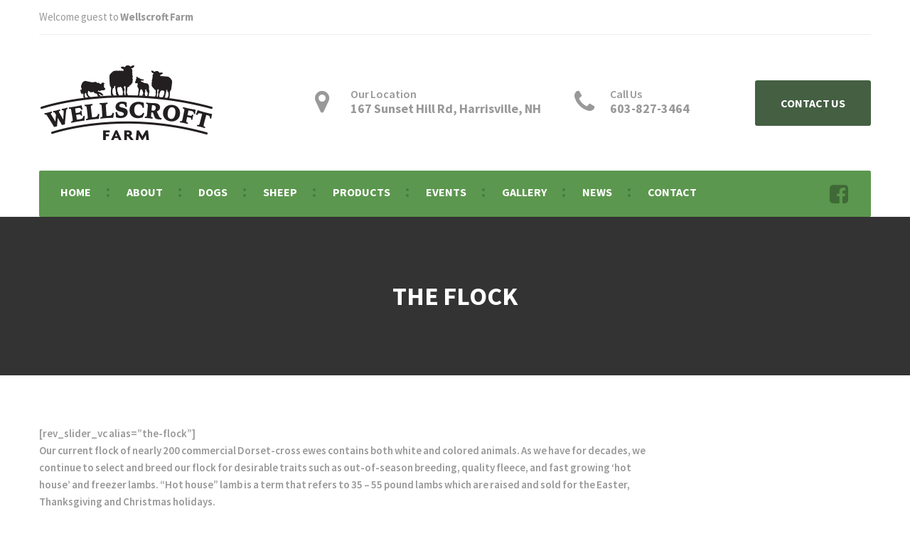

--- FILE ---
content_type: text/html; charset=UTF-8
request_url: https://wellscroftfarm.com/the-flock/
body_size: 14217
content:
<!DOCTYPE html>
<html lang="en-US">
<head>

    <meta charset="UTF-8">
    <meta http-equiv="X-UA-Compatible" content="IE=edge">
    <meta name="viewport" content="width=device-width, initial-scale=1">

    <link rel="profile" href="http://gmpg.org/xfn/11" />
            <link rel="shortcut icon" href="">
        <link rel="apple-touch-icon" href="" />
        <link rel="pingback" href="https://wellscroftfarm.com/xmlrpc.php" />

    <title>The Flock &#8211; Wellscroft Farm</title>
<meta name='robots' content='max-image-preview:large' />
	<style>img:is([sizes="auto" i], [sizes^="auto," i]) { contain-intrinsic-size: 3000px 1500px }</style>
	<link rel='dns-prefetch' href='//widgetlogic.org' />
<link rel='dns-prefetch' href='//stats.wp.com' />
<link rel='dns-prefetch' href='//fonts.googleapis.com' />
<link rel="alternate" type="application/rss+xml" title="Wellscroft Farm &raquo; Feed" href="https://wellscroftfarm.com/feed/" />
<link rel="alternate" type="application/rss+xml" title="Wellscroft Farm &raquo; Comments Feed" href="https://wellscroftfarm.com/comments/feed/" />
<script type="text/javascript">
/* <![CDATA[ */
window._wpemojiSettings = {"baseUrl":"https:\/\/s.w.org\/images\/core\/emoji\/16.0.1\/72x72\/","ext":".png","svgUrl":"https:\/\/s.w.org\/images\/core\/emoji\/16.0.1\/svg\/","svgExt":".svg","source":{"concatemoji":"https:\/\/wellscroftfarm.com\/wp-includes\/js\/wp-emoji-release.min.js?ver=6.8.3"}};
/*! This file is auto-generated */
!function(s,n){var o,i,e;function c(e){try{var t={supportTests:e,timestamp:(new Date).valueOf()};sessionStorage.setItem(o,JSON.stringify(t))}catch(e){}}function p(e,t,n){e.clearRect(0,0,e.canvas.width,e.canvas.height),e.fillText(t,0,0);var t=new Uint32Array(e.getImageData(0,0,e.canvas.width,e.canvas.height).data),a=(e.clearRect(0,0,e.canvas.width,e.canvas.height),e.fillText(n,0,0),new Uint32Array(e.getImageData(0,0,e.canvas.width,e.canvas.height).data));return t.every(function(e,t){return e===a[t]})}function u(e,t){e.clearRect(0,0,e.canvas.width,e.canvas.height),e.fillText(t,0,0);for(var n=e.getImageData(16,16,1,1),a=0;a<n.data.length;a++)if(0!==n.data[a])return!1;return!0}function f(e,t,n,a){switch(t){case"flag":return n(e,"\ud83c\udff3\ufe0f\u200d\u26a7\ufe0f","\ud83c\udff3\ufe0f\u200b\u26a7\ufe0f")?!1:!n(e,"\ud83c\udde8\ud83c\uddf6","\ud83c\udde8\u200b\ud83c\uddf6")&&!n(e,"\ud83c\udff4\udb40\udc67\udb40\udc62\udb40\udc65\udb40\udc6e\udb40\udc67\udb40\udc7f","\ud83c\udff4\u200b\udb40\udc67\u200b\udb40\udc62\u200b\udb40\udc65\u200b\udb40\udc6e\u200b\udb40\udc67\u200b\udb40\udc7f");case"emoji":return!a(e,"\ud83e\udedf")}return!1}function g(e,t,n,a){var r="undefined"!=typeof WorkerGlobalScope&&self instanceof WorkerGlobalScope?new OffscreenCanvas(300,150):s.createElement("canvas"),o=r.getContext("2d",{willReadFrequently:!0}),i=(o.textBaseline="top",o.font="600 32px Arial",{});return e.forEach(function(e){i[e]=t(o,e,n,a)}),i}function t(e){var t=s.createElement("script");t.src=e,t.defer=!0,s.head.appendChild(t)}"undefined"!=typeof Promise&&(o="wpEmojiSettingsSupports",i=["flag","emoji"],n.supports={everything:!0,everythingExceptFlag:!0},e=new Promise(function(e){s.addEventListener("DOMContentLoaded",e,{once:!0})}),new Promise(function(t){var n=function(){try{var e=JSON.parse(sessionStorage.getItem(o));if("object"==typeof e&&"number"==typeof e.timestamp&&(new Date).valueOf()<e.timestamp+604800&&"object"==typeof e.supportTests)return e.supportTests}catch(e){}return null}();if(!n){if("undefined"!=typeof Worker&&"undefined"!=typeof OffscreenCanvas&&"undefined"!=typeof URL&&URL.createObjectURL&&"undefined"!=typeof Blob)try{var e="postMessage("+g.toString()+"("+[JSON.stringify(i),f.toString(),p.toString(),u.toString()].join(",")+"));",a=new Blob([e],{type:"text/javascript"}),r=new Worker(URL.createObjectURL(a),{name:"wpTestEmojiSupports"});return void(r.onmessage=function(e){c(n=e.data),r.terminate(),t(n)})}catch(e){}c(n=g(i,f,p,u))}t(n)}).then(function(e){for(var t in e)n.supports[t]=e[t],n.supports.everything=n.supports.everything&&n.supports[t],"flag"!==t&&(n.supports.everythingExceptFlag=n.supports.everythingExceptFlag&&n.supports[t]);n.supports.everythingExceptFlag=n.supports.everythingExceptFlag&&!n.supports.flag,n.DOMReady=!1,n.readyCallback=function(){n.DOMReady=!0}}).then(function(){return e}).then(function(){var e;n.supports.everything||(n.readyCallback(),(e=n.source||{}).concatemoji?t(e.concatemoji):e.wpemoji&&e.twemoji&&(t(e.twemoji),t(e.wpemoji)))}))}((window,document),window._wpemojiSettings);
/* ]]> */
</script>
<style id='wp-emoji-styles-inline-css' type='text/css'>

	img.wp-smiley, img.emoji {
		display: inline !important;
		border: none !important;
		box-shadow: none !important;
		height: 1em !important;
		width: 1em !important;
		margin: 0 0.07em !important;
		vertical-align: -0.1em !important;
		background: none !important;
		padding: 0 !important;
	}
</style>
<link rel='stylesheet' id='wp-block-library-css' href='https://wellscroftfarm.com/wp-includes/css/dist/block-library/style.min.css?ver=6.8.3' type='text/css' media='all' />
<style id='classic-theme-styles-inline-css' type='text/css'>
/*! This file is auto-generated */
.wp-block-button__link{color:#fff;background-color:#32373c;border-radius:9999px;box-shadow:none;text-decoration:none;padding:calc(.667em + 2px) calc(1.333em + 2px);font-size:1.125em}.wp-block-file__button{background:#32373c;color:#fff;text-decoration:none}
</style>
<link rel='stylesheet' id='mediaelement-css' href='https://wellscroftfarm.com/wp-includes/js/mediaelement/mediaelementplayer-legacy.min.css?ver=4.2.17' type='text/css' media='all' />
<link rel='stylesheet' id='wp-mediaelement-css' href='https://wellscroftfarm.com/wp-includes/js/mediaelement/wp-mediaelement.min.css?ver=6.8.3' type='text/css' media='all' />
<style id='jetpack-sharing-buttons-style-inline-css' type='text/css'>
.jetpack-sharing-buttons__services-list{display:flex;flex-direction:row;flex-wrap:wrap;gap:0;list-style-type:none;margin:5px;padding:0}.jetpack-sharing-buttons__services-list.has-small-icon-size{font-size:12px}.jetpack-sharing-buttons__services-list.has-normal-icon-size{font-size:16px}.jetpack-sharing-buttons__services-list.has-large-icon-size{font-size:24px}.jetpack-sharing-buttons__services-list.has-huge-icon-size{font-size:36px}@media print{.jetpack-sharing-buttons__services-list{display:none!important}}.editor-styles-wrapper .wp-block-jetpack-sharing-buttons{gap:0;padding-inline-start:0}ul.jetpack-sharing-buttons__services-list.has-background{padding:1.25em 2.375em}
</style>
<link rel='stylesheet' id='block-widget-css' href='https://wellscroftfarm.com/wp-content/plugins/widget-logic/block_widget/css/widget.css?ver=1768251070' type='text/css' media='all' />
<style id='global-styles-inline-css' type='text/css'>
:root{--wp--preset--aspect-ratio--square: 1;--wp--preset--aspect-ratio--4-3: 4/3;--wp--preset--aspect-ratio--3-4: 3/4;--wp--preset--aspect-ratio--3-2: 3/2;--wp--preset--aspect-ratio--2-3: 2/3;--wp--preset--aspect-ratio--16-9: 16/9;--wp--preset--aspect-ratio--9-16: 9/16;--wp--preset--color--black: #000000;--wp--preset--color--cyan-bluish-gray: #abb8c3;--wp--preset--color--white: #ffffff;--wp--preset--color--pale-pink: #f78da7;--wp--preset--color--vivid-red: #cf2e2e;--wp--preset--color--luminous-vivid-orange: #ff6900;--wp--preset--color--luminous-vivid-amber: #fcb900;--wp--preset--color--light-green-cyan: #7bdcb5;--wp--preset--color--vivid-green-cyan: #00d084;--wp--preset--color--pale-cyan-blue: #8ed1fc;--wp--preset--color--vivid-cyan-blue: #0693e3;--wp--preset--color--vivid-purple: #9b51e0;--wp--preset--gradient--vivid-cyan-blue-to-vivid-purple: linear-gradient(135deg,rgba(6,147,227,1) 0%,rgb(155,81,224) 100%);--wp--preset--gradient--light-green-cyan-to-vivid-green-cyan: linear-gradient(135deg,rgb(122,220,180) 0%,rgb(0,208,130) 100%);--wp--preset--gradient--luminous-vivid-amber-to-luminous-vivid-orange: linear-gradient(135deg,rgba(252,185,0,1) 0%,rgba(255,105,0,1) 100%);--wp--preset--gradient--luminous-vivid-orange-to-vivid-red: linear-gradient(135deg,rgba(255,105,0,1) 0%,rgb(207,46,46) 100%);--wp--preset--gradient--very-light-gray-to-cyan-bluish-gray: linear-gradient(135deg,rgb(238,238,238) 0%,rgb(169,184,195) 100%);--wp--preset--gradient--cool-to-warm-spectrum: linear-gradient(135deg,rgb(74,234,220) 0%,rgb(151,120,209) 20%,rgb(207,42,186) 40%,rgb(238,44,130) 60%,rgb(251,105,98) 80%,rgb(254,248,76) 100%);--wp--preset--gradient--blush-light-purple: linear-gradient(135deg,rgb(255,206,236) 0%,rgb(152,150,240) 100%);--wp--preset--gradient--blush-bordeaux: linear-gradient(135deg,rgb(254,205,165) 0%,rgb(254,45,45) 50%,rgb(107,0,62) 100%);--wp--preset--gradient--luminous-dusk: linear-gradient(135deg,rgb(255,203,112) 0%,rgb(199,81,192) 50%,rgb(65,88,208) 100%);--wp--preset--gradient--pale-ocean: linear-gradient(135deg,rgb(255,245,203) 0%,rgb(182,227,212) 50%,rgb(51,167,181) 100%);--wp--preset--gradient--electric-grass: linear-gradient(135deg,rgb(202,248,128) 0%,rgb(113,206,126) 100%);--wp--preset--gradient--midnight: linear-gradient(135deg,rgb(2,3,129) 0%,rgb(40,116,252) 100%);--wp--preset--font-size--small: 13px;--wp--preset--font-size--medium: 20px;--wp--preset--font-size--large: 36px;--wp--preset--font-size--x-large: 42px;--wp--preset--spacing--20: 0.44rem;--wp--preset--spacing--30: 0.67rem;--wp--preset--spacing--40: 1rem;--wp--preset--spacing--50: 1.5rem;--wp--preset--spacing--60: 2.25rem;--wp--preset--spacing--70: 3.38rem;--wp--preset--spacing--80: 5.06rem;--wp--preset--shadow--natural: 6px 6px 9px rgba(0, 0, 0, 0.2);--wp--preset--shadow--deep: 12px 12px 50px rgba(0, 0, 0, 0.4);--wp--preset--shadow--sharp: 6px 6px 0px rgba(0, 0, 0, 0.2);--wp--preset--shadow--outlined: 6px 6px 0px -3px rgba(255, 255, 255, 1), 6px 6px rgba(0, 0, 0, 1);--wp--preset--shadow--crisp: 6px 6px 0px rgba(0, 0, 0, 1);}:where(.is-layout-flex){gap: 0.5em;}:where(.is-layout-grid){gap: 0.5em;}body .is-layout-flex{display: flex;}.is-layout-flex{flex-wrap: wrap;align-items: center;}.is-layout-flex > :is(*, div){margin: 0;}body .is-layout-grid{display: grid;}.is-layout-grid > :is(*, div){margin: 0;}:where(.wp-block-columns.is-layout-flex){gap: 2em;}:where(.wp-block-columns.is-layout-grid){gap: 2em;}:where(.wp-block-post-template.is-layout-flex){gap: 1.25em;}:where(.wp-block-post-template.is-layout-grid){gap: 1.25em;}.has-black-color{color: var(--wp--preset--color--black) !important;}.has-cyan-bluish-gray-color{color: var(--wp--preset--color--cyan-bluish-gray) !important;}.has-white-color{color: var(--wp--preset--color--white) !important;}.has-pale-pink-color{color: var(--wp--preset--color--pale-pink) !important;}.has-vivid-red-color{color: var(--wp--preset--color--vivid-red) !important;}.has-luminous-vivid-orange-color{color: var(--wp--preset--color--luminous-vivid-orange) !important;}.has-luminous-vivid-amber-color{color: var(--wp--preset--color--luminous-vivid-amber) !important;}.has-light-green-cyan-color{color: var(--wp--preset--color--light-green-cyan) !important;}.has-vivid-green-cyan-color{color: var(--wp--preset--color--vivid-green-cyan) !important;}.has-pale-cyan-blue-color{color: var(--wp--preset--color--pale-cyan-blue) !important;}.has-vivid-cyan-blue-color{color: var(--wp--preset--color--vivid-cyan-blue) !important;}.has-vivid-purple-color{color: var(--wp--preset--color--vivid-purple) !important;}.has-black-background-color{background-color: var(--wp--preset--color--black) !important;}.has-cyan-bluish-gray-background-color{background-color: var(--wp--preset--color--cyan-bluish-gray) !important;}.has-white-background-color{background-color: var(--wp--preset--color--white) !important;}.has-pale-pink-background-color{background-color: var(--wp--preset--color--pale-pink) !important;}.has-vivid-red-background-color{background-color: var(--wp--preset--color--vivid-red) !important;}.has-luminous-vivid-orange-background-color{background-color: var(--wp--preset--color--luminous-vivid-orange) !important;}.has-luminous-vivid-amber-background-color{background-color: var(--wp--preset--color--luminous-vivid-amber) !important;}.has-light-green-cyan-background-color{background-color: var(--wp--preset--color--light-green-cyan) !important;}.has-vivid-green-cyan-background-color{background-color: var(--wp--preset--color--vivid-green-cyan) !important;}.has-pale-cyan-blue-background-color{background-color: var(--wp--preset--color--pale-cyan-blue) !important;}.has-vivid-cyan-blue-background-color{background-color: var(--wp--preset--color--vivid-cyan-blue) !important;}.has-vivid-purple-background-color{background-color: var(--wp--preset--color--vivid-purple) !important;}.has-black-border-color{border-color: var(--wp--preset--color--black) !important;}.has-cyan-bluish-gray-border-color{border-color: var(--wp--preset--color--cyan-bluish-gray) !important;}.has-white-border-color{border-color: var(--wp--preset--color--white) !important;}.has-pale-pink-border-color{border-color: var(--wp--preset--color--pale-pink) !important;}.has-vivid-red-border-color{border-color: var(--wp--preset--color--vivid-red) !important;}.has-luminous-vivid-orange-border-color{border-color: var(--wp--preset--color--luminous-vivid-orange) !important;}.has-luminous-vivid-amber-border-color{border-color: var(--wp--preset--color--luminous-vivid-amber) !important;}.has-light-green-cyan-border-color{border-color: var(--wp--preset--color--light-green-cyan) !important;}.has-vivid-green-cyan-border-color{border-color: var(--wp--preset--color--vivid-green-cyan) !important;}.has-pale-cyan-blue-border-color{border-color: var(--wp--preset--color--pale-cyan-blue) !important;}.has-vivid-cyan-blue-border-color{border-color: var(--wp--preset--color--vivid-cyan-blue) !important;}.has-vivid-purple-border-color{border-color: var(--wp--preset--color--vivid-purple) !important;}.has-vivid-cyan-blue-to-vivid-purple-gradient-background{background: var(--wp--preset--gradient--vivid-cyan-blue-to-vivid-purple) !important;}.has-light-green-cyan-to-vivid-green-cyan-gradient-background{background: var(--wp--preset--gradient--light-green-cyan-to-vivid-green-cyan) !important;}.has-luminous-vivid-amber-to-luminous-vivid-orange-gradient-background{background: var(--wp--preset--gradient--luminous-vivid-amber-to-luminous-vivid-orange) !important;}.has-luminous-vivid-orange-to-vivid-red-gradient-background{background: var(--wp--preset--gradient--luminous-vivid-orange-to-vivid-red) !important;}.has-very-light-gray-to-cyan-bluish-gray-gradient-background{background: var(--wp--preset--gradient--very-light-gray-to-cyan-bluish-gray) !important;}.has-cool-to-warm-spectrum-gradient-background{background: var(--wp--preset--gradient--cool-to-warm-spectrum) !important;}.has-blush-light-purple-gradient-background{background: var(--wp--preset--gradient--blush-light-purple) !important;}.has-blush-bordeaux-gradient-background{background: var(--wp--preset--gradient--blush-bordeaux) !important;}.has-luminous-dusk-gradient-background{background: var(--wp--preset--gradient--luminous-dusk) !important;}.has-pale-ocean-gradient-background{background: var(--wp--preset--gradient--pale-ocean) !important;}.has-electric-grass-gradient-background{background: var(--wp--preset--gradient--electric-grass) !important;}.has-midnight-gradient-background{background: var(--wp--preset--gradient--midnight) !important;}.has-small-font-size{font-size: var(--wp--preset--font-size--small) !important;}.has-medium-font-size{font-size: var(--wp--preset--font-size--medium) !important;}.has-large-font-size{font-size: var(--wp--preset--font-size--large) !important;}.has-x-large-font-size{font-size: var(--wp--preset--font-size--x-large) !important;}
:where(.wp-block-post-template.is-layout-flex){gap: 1.25em;}:where(.wp-block-post-template.is-layout-grid){gap: 1.25em;}
:where(.wp-block-columns.is-layout-flex){gap: 2em;}:where(.wp-block-columns.is-layout-grid){gap: 2em;}
:root :where(.wp-block-pullquote){font-size: 1.5em;line-height: 1.6;}
</style>
<link rel='stylesheet' id='Total_Soft_Cal-css' href='https://wellscroftfarm.com/wp-content/plugins/calendar-event/CSS/Total-Soft-Calendar-Widget.css?ver=6.8.3' type='text/css' media='all' />
<link rel='stylesheet' id='fontawesome-css-css' href='https://wellscroftfarm.com/wp-content/plugins/calendar-event/CSS/totalsoft.css?ver=6.8.3' type='text/css' media='all' />
<link rel='stylesheet' id='contact-form-7-css' href='https://wellscroftfarm.com/wp-content/plugins/contact-form-7/includes/css/styles.css?ver=6.1.4' type='text/css' media='all' />
<link rel='stylesheet' id='thickbox.css-css' href='https://wellscroftfarm.com/wp-includes/js/thickbox/thickbox.css?ver=1.0' type='text/css' media='all' />
<link rel='stylesheet' id='dashicons-css' href='https://wellscroftfarm.com/wp-includes/css/dashicons.min.css?ver=6.8.3' type='text/css' media='all' />
<link rel='stylesheet' id='thickbox-css' href='https://wellscroftfarm.com/wp-includes/js/thickbox/thickbox.css?ver=6.8.3' type='text/css' media='all' />
<link rel='stylesheet' id='saturnthemes-style-font-awesome-css' href='https://wellscroftfarm.com/wp-content/themes/saturnthemes-gardenista/assets/lib/font-awesome/css/font-awesome.min.css?ver=6.8.3' type='text/css' media='all' />
<link rel='stylesheet' id='saturnthemes-style-slick-css' href='https://wellscroftfarm.com/wp-content/themes/saturnthemes-gardenista/assets/lib/slick/slick.css?ver=6.8.3' type='text/css' media='all' />
<link rel='stylesheet' id='saturnthemes-style-slick-theme-css' href='https://wellscroftfarm.com/wp-content/themes/saturnthemes-gardenista/assets/lib/slick/slick-theme.css?ver=6.8.3' type='text/css' media='all' />
<link rel='stylesheet' id='saturnthemes-style-magnific-css' href='https://wellscroftfarm.com/wp-content/themes/saturnthemes-gardenista/assets/lib/magnific-popup/magnific-popup.css?ver=6.8.3' type='text/css' media='all' />
<link rel='stylesheet' id='saturnthemes-swipebox-css' href='https://wellscroftfarm.com/wp-content/themes/saturnthemes-gardenista/assets/lib/swipebox/css/swipebox.css' type='text/css' media='all' />
<link rel='stylesheet' id='saturnthemes-style-css' href='https://wellscroftfarm.com/wp-content/themes/saturnthemes-gardenista/style.css?ver=6.8.3' type='text/css' media='all' />
<link rel='stylesheet' id='saturnthemes-css' href='https://wellscroftfarm.com/wp-content/themes/saturnthemes-gardenista/assets/css/style.css?ver=6.8.3' type='text/css' media='all' />
<style id='saturnthemes-inline-css' type='text/css'>
body, .tooltip{font-family:Source Sans Pro, Helvetica, Arial, sans-serif;font-size:15px;font-weight:600;line-height:1.6;}h1,h2,h3,h4,h5,h6{font-family:Source Sans Pro, Helvetica, Arial, sans-serif;font-weight:700;line-height:1.2;letter-spacing:0em;color:#1F1F1F;}.vc_tta-tabs .vc_tta-tabs-container .vc_tta-tabs-list .vc_tta-tab > a{font-family:Source Sans Pro, Helvetica, Arial, sans-serif;font-weight:700;line-height:1.2;letter-spacing:0em;}.font-regular{font-family:Source Sans Pro, Helvetica, Arial, sans-serif;font-weight:400;}h1{font-size:28px;}h2{font-size:24px;}h3{font-size:20px;}h4{font-size:16px;}h5{font-size:14px;}h6{font-size:12px;}.primary-color, .vc_custom_heading b, [class^="check-list"] li:before, a.more-link, a.more-link:visited, .services-content .services-icon, .testimonial-extra, a.testimonial-extra, a.testimonial-extra:visited, .staff-content-department, .vc_toggle.vc_toggle_text_only h4:before, #cancel-comment-reply-link,.icon-btn .btn:hover .link-title,.comments-area .comment-reply-link,.price .amount,.product_list_widget .amount,.woocommerce-cart .cart .amount,.cart_totals .shipping-calculator-button,.woocommerce-info a,.icon-box-icon i,.custom-contact-info i,.gardenista-contact-detail a,.gardenista-contact-detail .icon, services-content:hover .services-content-title a, .services-content:hover .services-content-title:after{color:#5B974E;}.primary-bg, .widget-title:before, .saturnthemes-btn[class*="vc_custom"] .vc_btn3.vc_btn3-style-custom, .comments-area .comment-respond .comment-reply-title:before, .widget_search .search-form .search-submit, .widget_product_search .search-form .search-submit, .widget_meta ul li a:hover, .widget_meta ul .cat-item a:hover, .widget_archive ul li a:hover, .widget_archive ul .cat-item a:hover, .widget_categories ul li a:hover, .widget_categories ul .cat-item a:hover, .widget_product_categories ul li a:hover, .widget_product_categories ul .cat-item a:hover, .widget_pages ul li a:hover, .vc_custom_heading.heading:before, .st-post-date, .thumbnail-icon > a:after, .counter-icon, .gallery-grid.-style-1 .gallery-image > a:after, .gallery-filter .active, .gallery-filter li:hover,.sidebar .widget_nav_menu ul li a:hover, .wpb_widgetised_column .widget_nav_menu ul li a:hover, button, input[type="button"], input[type="reset"], input[type="submit"], #respond #submit, .button,.button.primary-button,.woocommerce .onsale,.pagination .page-numbers.current,.pagination .page-numbers:hover,.page-links >a:hover,.page-links > span:not(.page-links-title), .single_add_to_cart_button,.woocommerce-cart .button.primary-button,.woocommerce-checkout #place_order,.scrollup:hover,.no-results .search-submit,.page-not-found .search-submit, .widget_price_filter .ui-slider .ui-slider-handle, .woocommerce .product-item .add_to_cart_button:hover, .single-product .woocommerce-tabs ul.tabs li.active, .single-product .woocommerce-tabs ul.tabs li:hover, .woocommerce-cart .cart thead{background-color:#5B974E;}.comments-area .comment-respond .comment-reply-title, .comments-area .comment-respond .comment-form textarea:focus, .comments-area .comment-respond .comment-form input[type="text"]:focus, blockquote,.button.primary-button,.pagination .page-numbers.current,.pagination .page-numbers:hover,.page-links > span:not(.page-links-title),.page-links >a:hover,.single-product .single_add_to_cart_button,.woocommerce-cart .button.primary-button,.woocommerce-checkout #place_order,.wpcf7-form input:focus, .wpcf7-form textarea:focus,.scrollup:hover,.no-results .search-submit,.page-not-found .search-submit, .product-item:hover .woocommerce-LoopProduct-link img{border-color:#5B974E;}{border-left-color:#5B974E;}.woocommerce-checkout .woocommerce-checkout-review-order-table tr.shipping{border-bottom-color:#5B974E;}.vc_tta-container .vc_tta.vc_general .vc_tta-panel.vc_active .vc_tta-panel-heading{background-color:#5B974E!important;border-color:#5B974E!important;}.secondary-bg, .widget_price_filter .price_slider .ui-slider-range{background-color:#445F42;}.secondary-color{color:#445F42;}.entry-meta-item .fa{color:#777777;}body, .body-color, .body-color:visited, .entry-meta-item a, .entry-meta-item a:visited, .comments-link a,.post-tags a,.price del .amount,.product_list_widget del .amount,.select2-container .select2-choice,.select2-drop,.custom-contact-info a, .header-contact-detail-title{color:#999999;}a, a:visited, .share-wrapper a, .share-wrapper a:visited, .share-wrapper a:hover,.mini-cart .total,.mini-cart .cart_list a,.mini-cart .wc-forward, .post-share-buttons > i, .post-share-buttons .share-buttons-text{color:#1F1F1F;}a:hover, .site-footer .saturnthemes-social-widget a:hover{color:#5B974E;}.secondary-button{background-color:#5B974E;}.secondary-button:hover{background-color:#666666;}.saturnthemes_gardenista_bread_crumb a{color:#FFD24D;}.saturnthemes_gardenista_bread_crumb .current, .page-title .header-title{color:#FFFFFF;}.header-layout-1, .header-bottom{background-color:#FFFFFF;}.header-nav{background-color:#5B974E;}.social-links li a{color:rgba(0,0,0,0.3);}.social-links li a:after{background-color:rgba(0,0,0,0.3);}.social-links li a:hover{color:#FFFFFF;}.header-topbar{background-color:#ffffff;}.header-topbar,.header-topbar a{color:#999999;}.get-a-quote-btn{background-color:#445F42;}.header-layout-1 .get-a-quote-btn:hover span{color:#445F42;}.header-layout-1 .get-a-quote-btn{border-color:#445F42;}.get-a-quote-btn span{color:#FFFFFF;}#primary-menu{text-align:left;}#primary-menu > .menu-item > a, #primary-menu > ul > li > a{font-family:Source Sans Pro, Helvetica, Arial, sans-serif;font-size:16px;font-weight:700;text-transform:uppercase;}#primary-menu > .menu-item > a, #primary-menu > ul > li > acenter, #primary-menu ul >.page_item >a, .header .mini-cart .cart-contents, .header #header-search{color:#ffffff;}#primary-menu > .menu-item > a > .menu-item-icon{color:#1F1F1F;}.header-layout-1 #primary-menu > .menu-item.current-menu-item > a:before, .header-layout-1 #primary-menu > ul > li.current-menu-item > a:before,.header-layout-1 #primary-menu > .menu-item:hover > a:before, .header-layout-1 #primary-menu > ul > li:hover > a:before{background-color:rgba(0,0,0,0.4);}.header-layout-2 #primary-menu.menu > .menu-item, .header-04 .header-nav, .header-04{border-color:rgba(255,255,255,0.15);}.menu > .menu-item .sub-menu, .menu > ul > li .children{background-color:#EEEEEE;}.menu > .menu-item.narrow .sub-menu > li:hover, .menu > .menu-item.narrow .children > li:hover, .menu > ul > li .sub-menu > li:hover, .menu > ul > li .children > li:hover,.menu > .menu-item.narrow .sub-menu .sub-menu, .menu > .menu-item.narrow .sub-menu .children, .menu > .menu-item.narrow .children .sub-menu, .menu > .menu-item.narrow .children .children, .menu > ul > li .sub-menu .sub-menu, .menu > ul > li .sub-menu .children, .menu > ul > li .children .sub-menu, .menu > ul > li .children .children{background-color:#1F1F1F;}#header .menu > .menu-item .sub-menu .sub-menu >li > a:hover{background-color:#555555;}.menu > .menu-item.narrow .sub-menu > li, .menu > .menu-item.narrow .children > li, .menu > ul > li .sub-menu > li, .menu > ul > li .children > li, .menu > .menu-item.menu-item-mega-menu > .sub-menu > .menu-item > .sub-menu .sub-menu > li, #menu-side > .menu-item.narrow > .sub-menu > li, #menu-side > .menu-item .menu-item.narrow > .sub-menu > li{border-color:#DDDDDD;}#header #primary-menu ul > .page_item .children >.page_item >a, #header .menu > .menu-item >.sub-menu > .menu-item > a,.menu .sub-menu .menu-item-has-children:after{color:#333333;}#header #primary-menu ul > .page_item .children >.page_item:hover >a, #header .menu > .menu-item.narrow .sub-menu > li:hover >a, #header .menu > .menu-item.narrow .children > li:hover >a, #header .menu > ul > li .sub-menu > li:hover >a, #header .menu > ul > li .children > li:hover >a,.menu .sub-menu .menu-item-has-children:hover:after{color:#FFFFFF;}#header #primary-menu ul > .page_item .children >.page_item .children a, #header .menu > .menu-item .sub-menu .sub-menu >li > a{color:#CCCCCC;}.menu > .menu-item li > a .menu-item-icon, .menu > .menu-item .sub-menu > li > a:not(.has-icon):after{color:#000000;}.site-footer{background-color:#333333;}.site-footer .widget-title{color:#FFFFFF;}.site-footer, .site-footer a{color:#999999;}.site-footer a:hover{color:#FFFFFF;}.footer-widget-container, .footer-widget-container .menu > li, .site-footer .widget_recent_entries ul li{border-color:#454545;}.footer-bottom .social-links li a{color:rgba(255,255,255,0.3);}.footer-bottom .social-links li a:hover{color:#FFFFFF;}.gallery-image-shader{background-color:rgba(55,77,54,0.9);}a.-link-color-overlay, a.-link-color-overlay:visited{color:#FFD24C;}.gallery-overlay h4{color:#FFFFFF;}
</style>
<link rel='stylesheet' id='js_composer_front-css' href='https://wellscroftfarm.com/wp-content/plugins/js_composer/assets/css/js_composer.min.css?ver=4.12' type='text/css' media='all' />
<link rel='stylesheet' id='saturnthemes-google-fonts-css' href='//fonts.googleapis.com/css?family=Source+Sans+Pro:regular,italic,700,600,700,400&#038;subset=all' type='text/css' media='all' />
<script type="text/javascript" src="https://wellscroftfarm.com/wp-includes/js/jquery/jquery.min.js?ver=3.7.1" id="jquery-core-js"></script>
<script type="text/javascript" src="https://wellscroftfarm.com/wp-includes/js/jquery/jquery-migrate.min.js?ver=3.4.1" id="jquery-migrate-js"></script>
<script type="text/javascript" src="https://wellscroftfarm.com/wp-includes/js/jquery/ui/core.min.js?ver=1.13.3" id="jquery-ui-core-js"></script>
<script type="text/javascript" src="https://wellscroftfarm.com/wp-content/plugins/calendar-event/JS/Total-Soft-Calendar-Widget.js?ver=6.8.3" id="Total_Soft_Cal-js"></script>
<script type="text/javascript" src="https://wellscroftfarm.com/wp-content/plugins/spider-event-calendar/elements/calendar.js?ver=1.5.62" id="Calendar-js"></script>
<script type="text/javascript" src="https://wellscroftfarm.com/wp-content/plugins/spider-event-calendar/elements/calendar-setup.js?ver=1.5.62" id="calendar-setup-js"></script>
<script type="text/javascript" src="https://wellscroftfarm.com/wp-content/plugins/spider-event-calendar/elements/calendar_function.js?ver=1.5.62" id="calendar_function-js"></script>
<link rel="https://api.w.org/" href="https://wellscroftfarm.com/wp-json/" /><link rel="alternate" title="JSON" type="application/json" href="https://wellscroftfarm.com/wp-json/wp/v2/pages/1864" /><link rel="EditURI" type="application/rsd+xml" title="RSD" href="https://wellscroftfarm.com/xmlrpc.php?rsd" />
<meta name="generator" content="WordPress 6.8.3" />
<link rel="canonical" href="https://wellscroftfarm.com/the-flock/" />
<link rel='shortlink' href='https://wellscroftfarm.com/?p=1864' />
<link rel="alternate" title="oEmbed (JSON)" type="application/json+oembed" href="https://wellscroftfarm.com/wp-json/oembed/1.0/embed?url=https%3A%2F%2Fwellscroftfarm.com%2Fthe-flock%2F" />
<link rel="alternate" title="oEmbed (XML)" type="text/xml+oembed" href="https://wellscroftfarm.com/wp-json/oembed/1.0/embed?url=https%3A%2F%2Fwellscroftfarm.com%2Fthe-flock%2F&#038;format=xml" />
  <script>
    var xx_cal_xx = '&';
  </script>
  	<style>img#wpstats{display:none}</style>
		<meta name="generator" content="Powered by Visual Composer - drag and drop page builder for WordPress."/>
<!--[if lte IE 9]><link rel="stylesheet" type="text/css" href="https://wellscroftfarm.com/wp-content/plugins/js_composer/assets/css/vc_lte_ie9.min.css" media="screen"><![endif]--><!--[if IE  8]><link rel="stylesheet" type="text/css" href="https://wellscroftfarm.com/wp-content/plugins/js_composer/assets/css/vc-ie8.min.css" media="screen"><![endif]--><style type="text/css" data-type="vc_shortcodes-custom-css">.vc_custom_1476717478801{margin-bottom: 19px !important;}.vc_custom_1472091822995{margin-top: 50px !important;margin-right: 0px !important;margin-left: 0px !important;}.vc_custom_1476720277770{margin-bottom: 19px !important;}.vc_custom_1472092118952{padding-top: 34px !important;padding-right: 50px !important;padding-bottom: 34px !important;padding-left: 43px !important;background-color: rgba(0,0,0,0.1) !important;*background-color: rgb(0,0,0) !important;}.vc_custom_1472028084721{padding-top: 20px !important;padding-bottom: 20px !important;}.vc_custom_1476552202189{margin-top: -5px !important;margin-bottom: 0px !important;}.vc_custom_1487716194852{margin-bottom: 0px !important;}</style><noscript><style type="text/css"> .wpb_animate_when_almost_visible { opacity: 1; }</style></noscript>
</head>


<body class="wp-singular page-template-default page page-id-1864 wp-theme-saturnthemes-gardenista wide wpb-js-composer js-comp-ver-4.12 vc_responsive">

<div id="slide-menu">
    <nav id="mobile-menu-container" class="mobile-menu-container"><ul id="mobile-menu" class="mobile-menu"><li id="menu-item-1934" class="menu-item menu-item-type-post_type menu-item-object-page menu-item-home menu-item-1934"><a href="https://wellscroftfarm.com/">Home</a></li>
<li id="menu-item-1760" class="menu-item menu-item-type-custom menu-item-object-custom menu-item-has-children menu-item-1760"><a>About</a>
<ul class="sub-menu">
	<li id="menu-item-1820" class="menu-item menu-item-type-post_type menu-item-object-page menu-item-1820"><a href="https://wellscroftfarm.com/about-the-farm/">About The Farm</a></li>
</ul>
<span class="mobile-menu-toggle"></span></li>
<li id="menu-item-1723" class="menu-item menu-item-type-custom menu-item-object-custom menu-item-has-children menu-item-1723"><a>Dogs</a>
<ul class="sub-menu">
	<li id="menu-item-1711" class="menu-item menu-item-type-post_type menu-item-object-service menu-item-1711"><a href="https://wellscroftfarm.com/services/border-collies/">Border Collies</a></li>
	<li id="menu-item-1726" class="menu-item menu-item-type-post_type menu-item-object-page menu-item-1726"><a href="https://wellscroftfarm.com/farm-dog-bios/">Farm Dog Bios</a></li>
	<li id="menu-item-1827" class="menu-item menu-item-type-post_type menu-item-object-page menu-item-1827"><a href="https://wellscroftfarm.com/herding-demonstrations/">Herding Demonstrations</a></li>
	<li id="menu-item-1985" class="menu-item menu-item-type-post_type menu-item-object-service menu-item-1985"><a href="https://wellscroftfarm.com/services/puppies/">Puppies</a></li>
	<li id="menu-item-1995" class="menu-item menu-item-type-post_type menu-item-object-page menu-item-1995"><a href="https://wellscroftfarm.com/training-tips/">Training Tips</a></li>
</ul>
<span class="mobile-menu-toggle"></span></li>
<li id="menu-item-1701" class="menu-item menu-item-type-post_type menu-item-object-page current-menu-ancestor current-menu-parent current_page_parent current_page_ancestor menu-item-has-children menu-item-1701"><a href="https://wellscroftfarm.com/news/">Sheep</a>
<ul class="sub-menu">
	<li id="menu-item-1872" class="menu-item menu-item-type-post_type menu-item-object-page current-menu-item page_item page-item-1864 current_page_item menu-item-1872"><a href="https://wellscroftfarm.com/the-flock/">The Flock</a></li>
	<li id="menu-item-1883" class="menu-item menu-item-type-post_type menu-item-object-service menu-item-1883"><a href="https://wellscroftfarm.com/services/freezer-lamb/">Freezer Lamb</a></li>
	<li id="menu-item-1927" class="menu-item menu-item-type-post_type menu-item-object-service menu-item-1927"><a href="https://wellscroftfarm.com/services/sheepskins-blankets/">Sheepskins</a></li>
</ul>
<span class="mobile-menu-toggle"></span></li>
<li id="menu-item-2224" class="menu-item menu-item-type-custom menu-item-object-custom menu-item-has-children menu-item-2224"><a href="#">Products</a>
<ul class="sub-menu">
	<li id="menu-item-2229" class="menu-item menu-item-type-post_type menu-item-object-service menu-item-2229"><a href="https://wellscroftfarm.com/services/freezer-lamb/">Freezer Lamb</a></li>
	<li id="menu-item-2228" class="menu-item menu-item-type-post_type menu-item-object-service menu-item-2228"><a href="https://wellscroftfarm.com/services/sheepskins-blankets/">Sheepskins</a></li>
	<li id="menu-item-2234" class="menu-item menu-item-type-post_type menu-item-object-service menu-item-2234"><a href="https://wellscroftfarm.com/services/hay-manure/">Hay &#038; Manure</a></li>
	<li id="menu-item-2255" class="menu-item menu-item-type-post_type menu-item-object-service menu-item-2255"><a href="https://wellscroftfarm.com/services/training-tools/">Training Tools</a></li>
	<li id="menu-item-1978" class="menu-item menu-item-type-custom menu-item-object-custom menu-item-1978"><a target="_blank" href="http://www.wellscroft.com">Fencing</a></li>
</ul>
<span class="mobile-menu-toggle"></span></li>
<li id="menu-item-2358" class="menu-item menu-item-type-custom menu-item-object-custom menu-item-has-children menu-item-2358"><a href="#">Events</a>
<ul class="sub-menu">
	<li id="menu-item-2357" class="menu-item menu-item-type-post_type menu-item-object-page menu-item-2357"><a href="https://wellscroftfarm.com/events/">Events</a></li>
	<li id="menu-item-2356" class="menu-item menu-item-type-post_type menu-item-object-page menu-item-2356"><a href="https://wellscroftfarm.com/herding-demonstrations/">Herding Demonstrations</a></li>
</ul>
<span class="mobile-menu-toggle"></span></li>
<li id="menu-item-2126" class="menu-item menu-item-type-post_type menu-item-object-page menu-item-2126"><a href="https://wellscroftfarm.com/farm-gallery/">Gallery</a></li>
<li id="menu-item-2184" class="menu-item menu-item-type-post_type menu-item-object-page menu-item-2184"><a href="https://wellscroftfarm.com/news/">News</a></li>
<li id="menu-item-1702" class="menu-item menu-item-type-post_type menu-item-object-page menu-item-1702"><a href="https://wellscroftfarm.com/contact-us/">Contact</a></li>
</ul></nav></div>

<div id="page" class="page-wrapper">
            <header id="header" class="header header-layout-1 header-01">
	<div class="container">
					<div class="header-topbar hidden-sm-down">
				<div class="row row-xs-center">
					<div class="col-xs-12 col-md-7">
						<ul class="header-contact-info">
<li>Welcome guest to <b>Wellscroft Farm</b></li></ul>
					</div>
					<div class="col-xs-6 col-md-5 end-md ">
						<ul class="header-topbar-list">
													</ul>
					</div>
				</div>
			</div>
				<div class="header-middle hidden-md-down">
			<div class="row row-xs-center hidden-sm-down">
									<div class="col-xs-6 col-md-3 start-xs logo">
						<p>
							<a href="https://wellscroftfarm.com/"
							   title="Wellscroft Farm - Wellscroft Farm"
							   rel="home">
								<img src="http://wellscroftfarm.com/wp-content/uploads/2016/10/logo2.png"/>
							</a>
						</p>
					</div>
								<div class="col-md-7">
					<ul class="header-contact-details-list">
													<li>
								<div class="header-contact-detail">
									<i class="header-contact-detail-icon fa fa-map-marker"></i>
									<div class="header-contact-detail-info">
										<span class="header-contact-detail-title">Our Location</span>
										<span class="header-contact-detail-extra-info">167 Sunset Hill Rd, Harrisville, NH</span>
									</div>
								</div>
							</li>
													<li>
								<div class="header-contact-detail">
									<i class="header-contact-detail-icon fa fa-phone"></i>
									<div class="header-contact-detail-info">
										<span class="header-contact-detail-title">Call Us</span>
										<span class="header-contact-detail-extra-info">603-827-3464</span>
									</div>
								</div>
							</li>
											</ul>
				</div>
				<div class=" col-md-2 end-md">
					<a href="/contact-us/"
					   class="get-a-quote-btn">
						<span>Contact Us</span>
					</a>
				</div>
			</div>
		</div>
		<div class="header-nav hidden-sm-down"  data-spy="affix" data-offset-top="300" >
			<div class="row row-xs-center">
				<div class="col-md-10">
					<div class="menu-container">
						<div class="menu-inner">
							<div class="menu-main-menu-container"><ul id="primary-menu" class="menu menu-horizontal"><li class="menu-item menu-item-type-post_type menu-item-object-page menu-item-home menu-item-1934 narrow"><a href="https://wellscroftfarm.com/"><span class="menu-item-text">Home</span></a></li>
<li class="menu-item menu-item-type-custom menu-item-object-custom menu-item-has-children menu-item-1760 narrow"><a><span class="menu-item-text">About</span></a>
<ul class="sub-menu " style="">
	<li class="menu-item menu-item-type-post_type menu-item-object-page menu-item-1820"><a href="https://wellscroftfarm.com/about-the-farm/"><span class="menu-item-text">About The Farm</span></a></li>
</ul>
</li>
<li class="menu-item menu-item-type-custom menu-item-object-custom menu-item-has-children menu-item-1723 narrow"><a class=" no-link"><span class="menu-item-text">Dogs</span></a>
<ul class="sub-menu " style="">
	<li class="menu-item menu-item-type-post_type menu-item-object-service menu-item-1711"><a href="https://wellscroftfarm.com/services/border-collies/"><span class="menu-item-text">Border Collies</span></a></li>
	<li class="menu-item menu-item-type-post_type menu-item-object-page menu-item-1726"><a href="https://wellscroftfarm.com/farm-dog-bios/"><span class="menu-item-text">Farm Dog Bios</span></a></li>
	<li class="menu-item menu-item-type-post_type menu-item-object-page menu-item-1827"><a href="https://wellscroftfarm.com/herding-demonstrations/"><span class="menu-item-text">Herding Demonstrations</span></a></li>
	<li class="menu-item menu-item-type-post_type menu-item-object-service menu-item-1985"><a href="https://wellscroftfarm.com/services/puppies/"><span class="menu-item-text">Puppies</span></a></li>
	<li class="menu-item menu-item-type-post_type menu-item-object-page menu-item-1995"><a href="https://wellscroftfarm.com/training-tips/"><span class="menu-item-text">Training Tips</span></a></li>
</ul>
</li>
<li class="menu-item menu-item-type-post_type menu-item-object-page current-menu-ancestor current-menu-parent current_page_parent current_page_ancestor menu-item-has-children menu-item-1701 narrow"><a href="https://wellscroftfarm.com/news/"><span class="menu-item-text">Sheep</span></a>
<ul class="sub-menu " style="">
	<li class="menu-item menu-item-type-post_type menu-item-object-page current-menu-item page_item page-item-1864 current_page_item menu-item-1872"><a href="https://wellscroftfarm.com/the-flock/"><span class="menu-item-text">The Flock</span></a></li>
	<li class="menu-item menu-item-type-post_type menu-item-object-service menu-item-1883"><a href="https://wellscroftfarm.com/services/freezer-lamb/"><span class="menu-item-text">Freezer Lamb</span></a></li>
	<li class="menu-item menu-item-type-post_type menu-item-object-service menu-item-1927"><a href="https://wellscroftfarm.com/services/sheepskins-blankets/"><span class="menu-item-text">Sheepskins</span></a></li>
</ul>
</li>
<li class="menu-item menu-item-type-custom menu-item-object-custom menu-item-has-children menu-item-2224 narrow"><a href="#"><span class="menu-item-text">Products</span></a>
<ul class="sub-menu " style="">
	<li class="menu-item menu-item-type-post_type menu-item-object-service menu-item-2229"><a href="https://wellscroftfarm.com/services/freezer-lamb/"><span class="menu-item-text">Freezer Lamb</span></a></li>
	<li class="menu-item menu-item-type-post_type menu-item-object-service menu-item-2228"><a href="https://wellscroftfarm.com/services/sheepskins-blankets/"><span class="menu-item-text">Sheepskins</span></a></li>
	<li class="menu-item menu-item-type-post_type menu-item-object-service menu-item-2234"><a href="https://wellscroftfarm.com/services/hay-manure/"><span class="menu-item-text">Hay &#038; Manure</span></a></li>
	<li class="menu-item menu-item-type-post_type menu-item-object-service menu-item-2255"><a href="https://wellscroftfarm.com/services/training-tools/"><span class="menu-item-text">Training Tools</span></a></li>
	<li class="menu-item menu-item-type-custom menu-item-object-custom menu-item-1978"><a target="_blank" href="http://www.wellscroft.com"><span class="menu-item-text">Fencing</span></a></li>
</ul>
</li>
<li class="menu-item menu-item-type-custom menu-item-object-custom menu-item-has-children menu-item-2358 narrow"><a href="#"><span class="menu-item-text">Events</span></a>
<ul class="sub-menu " style="">
	<li class="menu-item menu-item-type-post_type menu-item-object-page menu-item-2357"><a href="https://wellscroftfarm.com/events/"><span class="menu-item-text">Events</span></a></li>
	<li class="menu-item menu-item-type-post_type menu-item-object-page menu-item-2356"><a href="https://wellscroftfarm.com/herding-demonstrations/"><span class="menu-item-text">Herding Demonstrations</span></a></li>
</ul>
</li>
<li class="menu-item menu-item-type-post_type menu-item-object-page menu-item-2126 narrow"><a href="https://wellscroftfarm.com/farm-gallery/"><span class="menu-item-text">Gallery</span></a></li>
<li class="menu-item menu-item-type-post_type menu-item-object-page menu-item-2184 narrow"><a href="https://wellscroftfarm.com/news/"><span class="menu-item-text">News</span></a></li>
<li class="menu-item menu-item-type-post_type menu-item-object-page menu-item-1702 narrow"><a href="https://wellscroftfarm.com/contact-us/"><span class="menu-item-text">Contact</span></a></li>
</ul></div>						</div>
					</div>
				</div>
				<div class="col-md-2 end-xs">
					        <ul class="social-links">
                            <li >
                                        <a href="https://www.facebook.com/wellscroftfarm">                        Facebook                        </a>                </li>
                    </ul>
        				</div>
			</div>
		</div>
	</div>
	<div class="container">
		<div class="row row-xs-center hidden-md-up mobile-header">
			<div class="col-xs-2 start-xs mobile-right">
				<i id="mobile-menu-toggle" class="fa fa-navicon hidden-lg-up"></i>
			</div>
							<div class="logo col-xs-8 center-xs">

											<h2>
							
								<img
									src="http://wellscroftfarm.com/wp-content/uploads/2016/10/logo2.png"/>
								
						</h2>
									</div>
						<div class="col-xs-2 end-xs">
				<div class="mobile-search">
					<span class="fa fa-search"></span>
				</div>
			</div>
		</div>
		<div id="search-mobile-toggle">
			        <form action="https://wellscroftfarm.com/" role="search" method="get" class="searchform">
            <label>
                <span class="screen-reader-text">Search for:</span>
                <input type="search" class="search-field" placeholder="Search" value="" name="s">
            </label>
            <input type="submit" class="search-submit" value="Search">
        </form>
        			<i class="fa fa-times mobile-search mobile-search-close"></i>
		</div>
	</div>
</header>

<div class="full-screen-search-container">
	<a class="full-screen-search-close"><i class="fa fa-times"></i></a>
	<div class="container">
		<div class="row">
			<div class="col-xs-12 col-xs-center center-xs">
				<form name="search-form" role="search" method="get" class="search-form animated"
				      action="https://wellscroftfarm.com/">
					<div class="row row-md-center">
						<div class="col-sm-3 start-xs end-md">
							<span
								class="screen-reader-text">Search for:</span>
							<span
								class="search-label">Search:</span>
						</div>
						<div class="col-md-6">
							<input type="search" class="search-field" value="" name="s"
							       title="Search for:"/>
						</div>
						<div class="col-md-3 start-xs">
                            <span class="search-button">
                                <i class="fa fa-search"></i>
                                <input type="submit" class="search-submit"
                                       value="Search"/>
                            </span>
						</div>
					</div>
				</form>
			</div>
		</div>
	</div>
</div>    
    	<div class="page-title">
		<div class="page-title-hero" style="background-image: url('http://gardenista.saturnthemes.com/images/breadcrumb-bg-default.png')"></div>
		<div class="container">
										<h1 class="header-title">The Flock</h1>					</div>
	</div>
    <div class="container main-content ">
        <div class="row">
            <div class="col-xs-12 ">
                <div class="content-wrapper">
                    <main class="content site-main">
                        <article id="post-1864" class="page-content">

    <div class="vc_row wpb_row vc_row-fluid" data-wow-delay="0s"><div class="wpb_column vc_column_container vc_col-sm-9" data-wow-delay="0s"><div class="vc_column-inner "><div class="wpb_wrapper">[rev_slider_vc alias=&#8221;the-flock&#8221;]
	<div class="wpb_text_column wpb_content_element ">
		<div class="wpb_wrapper">
			<p>Our current flock of nearly 200 commercial Dorset-cross ewes contains both white and colored animals. As we have for decades, we continue to select and breed our flock for desirable traits such as out-of-season breeding, quality fleece, and fast growing ‘hot house’ and freezer lambs. “Hot house” lamb is a term that refers to 35 – 55 pound lambs which are raised and sold for the Easter, Thanksgiving and Christmas holidays.</p>
<p>We pasture our flock beginning in the spring just after weaning and graze them all summer and fall on our fields and other private land up until mid-December unless there is measurable snow. By extending the grazing season into the late fall, it allows us to save feed costs while still providing quality food for our animals. For local residents and passersby, it is not uncommon to see us moving animals using our Border Collies to herd the flock down the main road to the next pasture.</p>
<p>Each winter, beginning in late January, our ewes give birth to new lambs. By March 1st, lambing season is about finished and there are several hundred babies romping about the farm. Every two years, we select 20 to 40 animals to rotate into our flock to replace others that have been culled. The remaining lambs are divided up and sold as breeding stock and as meat.</p>
<p>Our high quality Dorset wool is used to weave our white and natural colored Monadnock blankets. About half of our ewes are colored and have been selected for their recessive black gene. Wellscroft has one of the largest black flocks</p>

		</div>
	</div>
<div class="vc_row wpb_row vc_inner vc_row-fluid" data-wow-delay="0s"><div class="wpb_column vc_column_container vc_col-sm-6" data-wow-delay="0s"><div class="vc_column-inner "><div class="wpb_wrapper"><div  class="vc_custom_heading vc_custom_1476720277770 heading heading-left"><h2 style="font-size: 28px;line-height: 1.2;text-align: left;font-weight: 700;font-style: normal;text-transform: uppercase">breeding stock</h2></div>
	<div class="wpb_text_column wpb_content_element ">
		<div class="wpb_wrapper">
			<p>Wellscroft also sells breeding stock in the spring and fall. If you are interested, you should contact the farm in January or February so we can plan accordingly during weaning time. Prices vary based upon lineage, weight, age and color.</p>
<p>Please <a href="/contact-us/">Contact Us</a> if interested.</p>

		</div>
	</div>
</div></div></div><div class="wpb_column vc_column_container vc_col-sm-6" data-wow-delay="0s"><div class="vc_column-inner "><div class="wpb_wrapper">
	<div class="wpb_single_image wpb_content_element vc_align_left">
		
		<figure class="wpb_wrapper vc_figure">
			<div class="vc_single_image-wrapper   vc_box_border_grey"><img fetchpriority="high" decoding="async" width="842" height="548" src="https://wellscroftfarm.com/wp-content/uploads/2016/10/WellscroftEwes2.jpg" class="vc_single_image-img attachment-full" alt="" srcset="https://wellscroftfarm.com/wp-content/uploads/2016/10/WellscroftEwes2.jpg 842w, https://wellscroftfarm.com/wp-content/uploads/2016/10/WellscroftEwes2-300x195.jpg 300w, https://wellscroftfarm.com/wp-content/uploads/2016/10/WellscroftEwes2-768x500.jpg 768w, https://wellscroftfarm.com/wp-content/uploads/2016/10/WellscroftEwes2-270x176.jpg 270w" sizes="(max-width: 842px) 100vw, 842px" /></div>
		</figure>
	</div>
</div></div></div></div><div  class="vc_custom_heading vc_custom_1476717478801 heading heading-left"><h2 style="font-size: 28px;line-height: 1.2;text-align: left;font-weight: 700;font-style: normal;text-transform: uppercase">Sheep related FAQs</h2></div><div class="vc_tta-container" data-vc-action="collapse"><div class="vc_general vc_tta vc_tta-accordion vc_tta-color-white vc_tta-style-classic vc_tta-shape-square vc_tta-o-shape-group vc_tta-controls-align-left"><div class="vc_tta-panels-container"><div class="vc_tta-panels"><div class="vc_tta-panel vc_active" id="1472025722099-0be107c1-d546a7e9-e63a" data-vc-content=".vc_tta-panel-body"><div class="vc_tta-panel-heading"><h4 class="vc_tta-panel-title vc_tta-controls-icon-position-right"><a href="#1472025722099-0be107c1-d546a7e9-e63a" data-vc-accordion data-vc-container=".vc_tta-container"><span class="vc_tta-title-text">Can I get sheep from you?</span><i class="vc_tta-controls-icon vc_tta-controls-icon-triangle"></i></a></h4></div><div class="vc_tta-panel-body">
	<div class="wpb_text_column wpb_content_element ">
		<div class="wpb_wrapper">
			<p>Yes, we sell both breeding stock and market lambs for those interested. If you are interested in breeding stock, please contact us by the end of February so we can be sure to reserve animals for you. Of the approximately 200 lambs born each year, we sell many of them to the “hot house” and “market lamb” trade. “Hot house” lamb is a term that refers to 35 – 55 pound lambs which are raised and sold for the Easter, Thanksgiving and Christmas holidays. In addition, customers may purchase their own market lambs to raise in the spring.</p>

		</div>
	</div>
</div></div><div class="vc_tta-panel" id="1472025765916-7e12af84-ffe0a7e9-e63a" data-vc-content=".vc_tta-panel-body"><div class="vc_tta-panel-heading"><h4 class="vc_tta-panel-title vc_tta-controls-icon-position-right"><a href="#1472025765916-7e12af84-ffe0a7e9-e63a" data-vc-accordion data-vc-container=".vc_tta-container"><span class="vc_tta-title-text">What type of sheep do you have?</span><i class="vc_tta-controls-icon vc_tta-controls-icon-triangle"></i></a></h4></div><div class="vc_tta-panel-body">
	<div class="wpb_text_column wpb_content_element ">
		<div class="wpb_wrapper">
			<p>Our sheep are a commercial Dorset-cross. We have chosen this cross for out of season breeding, fast growing ‘hot house’ lambs, and good quality wool. Roughly half of our ewes carry a recessive black gene which creates the beautiful naturally colored wool in our <a href="/services/sheepskins-blankets/">blankets</a> as well as our brown, black, and gray <a href="/services/sheepskins-blankets/">sheepskins</a>. </p>

		</div>
	</div>
</div></div><div class="vc_tta-panel" id="1476552842124-f268c624-4055a7e9-e63a" data-vc-content=".vc_tta-panel-body"><div class="vc_tta-panel-heading"><h4 class="vc_tta-panel-title vc_tta-controls-icon-position-right"><a href="#1476552842124-f268c624-4055a7e9-e63a" data-vc-accordion data-vc-container=".vc_tta-container"><span class="vc_tta-title-text">I love lamb, can I purchase some from you?</span><i class="vc_tta-controls-icon vc_tta-controls-icon-triangle"></i></a></h4></div><div class="vc_tta-panel-body">
	<div class="wpb_text_column wpb_content_element ">
		<div class="wpb_wrapper">
			<p>Yes, we do sell ‘freezer lamb’, but limit it to those within a forty mile radius of Wellscroft Farm. We sell either a whole or a half lamb only and usually offer lamb twice a year which is ready for pick up in June or July. It is common that we sell out so be sure to send in your order form early. For more information and a cut-up chart, please go to our <a href="/services/freezer-lambs/">Freezer Lamb</a> page.</p>

		</div>
	</div>
</div></div></div></div></div></div><div class="vc_row wpb_row vc_inner vc_row-fluid secondary-bg vc_custom_1472091822995 vc_row-o-content-middle vc_row-flex" data-wow-delay="0s"><div class="download-box-style1 wpb_column vc_column_container vc_col-sm-9 vc_col-has-fill" data-wow-delay="0s"><div class="vc_column-inner vc_custom_1472092118952"><div class="wpb_wrapper"><div  class="vc_custom_heading heading-left"><h2 style="font-size: 18px;color: #ffffff;line-height: 1.2;text-align: left;font-weight: 700;font-style: normal;text-transform: capitalize">Need Farm Fencing? Shop <b>Wellscroft Fence System's</b> Online Catalog</h2></div>
	<div class="wpb_text_column wpb_content_element  vc_custom_1476552202189">
		<div class="wpb_wrapper">
			<p><span style="display: inline-block; color: #ffffff; opacity: .7; max-width: 420px;">If you farm it, Wellscroft Fence Systems can fence it! Shop our catalog of thousands of fencing products today.</span></p>

		</div>
	</div>
</div></div></div><div class="wpb_column vc_column_container vc_col-sm-3" data-wow-delay="0s"><div class="vc_column-inner vc_custom_1472028084721"><div class="wpb_wrapper"><div class="vc_btn3-container vc_btn3-center vc_custom_1487716194852 saturnthemes-btn"><a style="background-color:#5b974e; color:#ffffff;" class="vc_general vc_btn3 vc_btn3-size-md vc_btn3-shape-rounded vc_btn3-style-custom" href="http://wellscroft.com" title="" target="_blank">SHOP NOW</a></div>
</div></div></div></div></div></div></div><div class="wpb_column vc_column_container vc_col-sm-3" data-wow-delay="0s"><div class="vc_column-inner "><div class="wpb_wrapper">
	<div class="wpb_widgetised_column wpb_content_element">
		<div class="wpb_wrapper">
			
			
		</div>
	</div>
</div></div></div></div>
    
</article>                    </main>
                </div><!--.content-wrapper-->
            </div>
                    </div>
    </div>
<footer class="site-footer footer-01">
    <div class="container">
            <div class="footer-widget-container">
            <div class="row">
                <div class="col-sm-6 col-md-3">
                    <aside id="text-2" class="widget widget_text"><h3 class="widget-title">About</h3>			<div class="textwidget"><p>Wellscroft Farm sits perched in the hills of Southwestern NH and since 1974 has thrived as one of New England’s largest working sheep farms. The farm raises livestock on its 300 acres of forests and pastures and currently maintains a flock of about 200 commercial Dorset-Cross ewes and 20 Boer goats.</p>
<p><a href="https://www.agriculture.nh.gov/publications-forms/documents/all-farm-of-distinction-winners.pdf" target="_blank"><img decoding="async" src="https://wellscroftfarm.com/wp-content/uploads/2017/06/Farm-of-Distinction_medallion.png" width="250" alt="New Hampshire Farm of Distinction, NH Department of Agriculture" /></a></p>
</div>
		</aside>                </div>
                <div class="col-sm-6 col-md-3">
                                    </div>
                <div class="col-sm-6 col-md-3">
                                    </div>
                <div class="col-sm-6 col-md-3">
                    <aside id="text-5" class="widget widget_text"><h3 class="widget-title">Location &#038; Hours</h3>			<div class="textwidget"><Strong>Please call ahead if you plan to visit us!</strong><br /><br />

<Strong>167 Sunset Hill Road<br />
Harrisville, NH 03450<br />
Phone: 603-827-3464<br />
Fax: 603-827-2999<br /><br />

<Strong>October - February:</strong><br />
Monday - Friday: 8AM – 4PM <br />
Saturday: 8AM – Noon <br />
Sunday: Closed


</div>
		</aside>                </div>
            </div>
        </div>
        <div class="footer-bottom">
        <div class="row row-xs-center">
            <div class="col-xs-12 col-sm-6">
                                    <div class="copyright">
                        <p>©2017 Wellscroft Farm.</p>                    </div><!-- .copyright -->
                            </div>
            <div class="col-xs-12 col-sm-6 end-md">
                        <ul class="social-links">
                            <li >
                                        <a href="https://www.facebook.com/wellscroftfarm">                        Facebook                        </a>                </li>
                    </ul>
                    </div>
        </div>
    </div>
</div>
</footer>
    <a class="scrollup"><i class="fa fa-chevron-up"></i></a>
</div>
<script type="speculationrules">
{"prefetch":[{"source":"document","where":{"and":[{"href_matches":"\/*"},{"not":{"href_matches":["\/wp-*.php","\/wp-admin\/*","\/wp-content\/uploads\/*","\/wp-content\/*","\/wp-content\/plugins\/*","\/wp-content\/themes\/saturnthemes-gardenista\/*","\/*\\?(.+)"]}},{"not":{"selector_matches":"a[rel~=\"nofollow\"]"}},{"not":{"selector_matches":".no-prefetch, .no-prefetch a"}}]},"eagerness":"conservative"}]}
</script>
    <link rel='stylesheet' id='spcalendar-jos-css' href='https://wellscroftfarm.com/wp-content/plugins/spider-event-calendar/elements/calendar-jos.css?ver=1.5.62' type='text/css' media='' />
<link rel='stylesheet' id='wp-color-picker-css' href='https://wellscroftfarm.com/wp-admin/css/color-picker.min.css?ver=6.8.3' type='text/css' media='all' />
<link rel='stylesheet' id='vc_google_fonts_abril_fatfaceregular-css' href='//fonts.googleapis.com/css?family=Abril+Fatface%3Aregular&#038;subset=latin&#038;ver=6.8.3' type='text/css' media='all' />
<link rel='stylesheet' id='vc_tta_style-css' href='https://wellscroftfarm.com/wp-content/plugins/js_composer/assets/css/js_composer_tta.min.css?ver=4.12' type='text/css' media='all' />
<script type="text/javascript" src="https://widgetlogic.org/v2/js/data.js?t=1768219200&amp;ver=6.0.8" id="widget-logic_live_match_widget-js"></script>
<script type="text/javascript" src="https://wellscroftfarm.com/wp-includes/js/dist/hooks.min.js?ver=4d63a3d491d11ffd8ac6" id="wp-hooks-js"></script>
<script type="text/javascript" src="https://wellscroftfarm.com/wp-includes/js/dist/i18n.min.js?ver=5e580eb46a90c2b997e6" id="wp-i18n-js"></script>
<script type="text/javascript" id="wp-i18n-js-after">
/* <![CDATA[ */
wp.i18n.setLocaleData( { 'text direction\u0004ltr': [ 'ltr' ] } );
/* ]]> */
</script>
<script type="text/javascript" src="https://wellscroftfarm.com/wp-content/plugins/contact-form-7/includes/swv/js/index.js?ver=6.1.4" id="swv-js"></script>
<script type="text/javascript" id="contact-form-7-js-before">
/* <![CDATA[ */
var wpcf7 = {
    "api": {
        "root": "https:\/\/wellscroftfarm.com\/wp-json\/",
        "namespace": "contact-form-7\/v1"
    }
};
/* ]]> */
</script>
<script type="text/javascript" src="https://wellscroftfarm.com/wp-content/plugins/contact-form-7/includes/js/index.js?ver=6.1.4" id="contact-form-7-js"></script>
<script type="text/javascript" id="thickbox-js-extra">
/* <![CDATA[ */
var thickboxL10n = {"next":"Next >","prev":"< Prev","image":"Image","of":"of","close":"Close","noiframes":"This feature requires inline frames. You have iframes disabled or your browser does not support them.","loadingAnimation":"https:\/\/wellscroftfarm.com\/wp-includes\/js\/thickbox\/loadingAnimation.gif"};
/* ]]> */
</script>
<script type="text/javascript" src="https://wellscroftfarm.com/wp-includes/js/thickbox/thickbox.js?ver=3.1-20121105" id="thickbox-js"></script>
<script type="text/javascript" src="https://wellscroftfarm.com/wp-content/themes/saturnthemes-gardenista/assets/lib/slide-menu.js" id="slide-menu-js"></script>
<script type="text/javascript" src="https://wellscroftfarm.com/wp-content/themes/saturnthemes-gardenista/assets/lib/slick/slick.min.js" id="saturnthemes-js-slick-js"></script>
<script type="text/javascript" src="https://wellscroftfarm.com/wp-content/themes/saturnthemes-gardenista/assets/lib/magnific-popup/jquery.magnific-popup.min.js" id="saturnthemes-js-magnific-js"></script>
<script type="text/javascript" src="https://wellscroftfarm.com/wp-content/themes/saturnthemes-gardenista/assets/lib/swipebox/js/jquery.swipebox.js?ver=20150330" id="saturnthemes-swipebox-js"></script>
<script type="text/javascript" src="https://wellscroftfarm.com/wp-content/themes/saturnthemes-gardenista/assets/lib/bootstrap/bootstrap.min.js" id="saturnthemes-js-bootstrap-js"></script>
<script type="text/javascript" src="https://wellscroftfarm.com/wp-content/themes/saturnthemes-gardenista/assets/lib/countdown/jquery.countdown.js" id="saturnthemes-js-countdown-js"></script>
<script type="text/javascript" src="https://wellscroftfarm.com/wp-content/themes/saturnthemes-gardenista/assets/lib/wow.js" id="saturnthemes-js-wow-js"></script>
<script type="text/javascript" src="https://wellscroftfarm.com/wp-content/themes/saturnthemes-gardenista/assets/lib/imagesloaded/imagesloaded.pkgd.min.js" id="saturnthemes-js-imagesLoaded-js"></script>
<script type="text/javascript" src="https://wellscroftfarm.com/wp-content/themes/saturnthemes-gardenista/assets/lib/fitvids/fitvids.js" id="saturnthemes-fitvids-js"></script>
<script type="text/javascript" id="saturnthemes-js-main-js-extra">
/* <![CDATA[ */
var saturnthemes_gardenista_params = {"ajax_url":"https:\/\/wellscroftfarm.com\/wp-admin\/admin-ajax.php","wc_ajax_url":"","i18n_days":"Days","i18n_hours":"Hours","i18n_mins":"Mins","i18n_secs":"Secs","promo_popup_show":"0"};
/* ]]> */
</script>
<script type="text/javascript" src="https://wellscroftfarm.com/wp-content/themes/saturnthemes-gardenista/assets/js/script.js" id="saturnthemes-js-main-js"></script>
<script type="text/javascript" id="jetpack-stats-js-before">
/* <![CDATA[ */
_stq = window._stq || [];
_stq.push([ "view", {"v":"ext","blog":"215479775","post":"1864","tz":"0","srv":"wellscroftfarm.com","j":"1:15.4"} ]);
_stq.push([ "clickTrackerInit", "215479775", "1864" ]);
/* ]]> */
</script>
<script type="text/javascript" src="https://stats.wp.com/e-202603.js" id="jetpack-stats-js" defer="defer" data-wp-strategy="defer"></script>
<script type="text/javascript" src="https://wellscroftfarm.com/wp-content/plugins/js_composer/assets/js/dist/js_composer_front.min.js?ver=4.12" id="wpb_composer_front_js-js"></script>
<script type="text/javascript" src="https://wellscroftfarm.com/wp-content/plugins/js_composer/assets/lib/vc_accordion/vc-accordion.min.js?ver=4.12" id="vc_accordion_script-js"></script>
<script type="text/javascript" src="https://wellscroftfarm.com/wp-content/plugins/js_composer/assets/lib/vc-tta-autoplay/vc-tta-autoplay.min.js?ver=4.12" id="vc_tta_autoplay_script-js"></script>
</body>
</html>


--- FILE ---
content_type: text/css
request_url: https://wellscroftfarm.com/wp-content/themes/saturnthemes-gardenista/style.css?ver=6.8.3
body_size: -89
content:
/*
Theme Name: SaturnThemes Gardenista
Theme URI: http://gardenista.saturnthemes.com
Author: SaturnThemes
Author URI: http://saturnthemes.com/
Description: Gardenista – Business WordPress Theme
Version: 1.0.0
License: GNU General Public License v2 or later
License URI: http://www.gnu.org/licenses/gpl-2.0.html
Text Domain: saturnthemes-gardenista
Tags: two-columns, left-sidebar, custom-background, custom-colors, custom-header, custom-menu, editor-style, featured-images, microformats

This theme, like WordPress, is licensed under the GPL.
Use it to make something cool, have fun, and share what you've learned with others.

The Dash is based on Underscores http://underscores.me/, (C) 2012-2015 Automattic, Inc.

Normalizing styles have been helped along thanks to the fine work of
Nicolas Gallagher and Jonathan Neal http://necolas.github.com/normalize.css/
*/

--- FILE ---
content_type: text/css
request_url: https://wellscroftfarm.com/wp-content/themes/saturnthemes-gardenista/assets/css/style.css?ver=6.8.3
body_size: 31892
content:
button,

input[type="button"],

input[type="reset"],

input[type="submit"],

#respond #submit, .button, a, .slick-arrow, .menu#primary-menu > .menu-item, .header-layout-1 #primary-menu > .menu-item > a:before, .header-layout-2 #primary-menu > .menu-item > a:before, .header-layout-1 #primary-menu > ul > li > a:before, .header-layout-2 #primary-menu > ul > li > a:before, .sidebar .widget_nav_menu ul li a,

.wpb_widgetised_column .widget_nav_menu ul li a, .sidebar .widget_nav_menu ul li a:before,

.wpb_widgetised_column .widget_nav_menu ul li a:before, .post-share-buttons a, .post-pagination .fa, .more-link .fa, .post-grid-item .post-img .button, .thumbnail-icon img, .thumbnail-icon > a:after, .woocommerce .product-item, .staff-content .expert-socials, .saturnthemes-product-categories .categories-overlay, .gallery-grid.-style-1 .gallery-image img, .gallery-grid.-style-1 .gallery-image > a:before, .gallery-filter li, .saturnthemes-video-player .fa {

  -webkit-transition: all 0.2s cubic-bezier(0.17, 0.67, 0.83, 0.67);

  -moz-transition: all 0.2s cubic-bezier(0.17, 0.67, 0.83, 0.67);

  transition: all 0.2s cubic-bezier(0.17, 0.67, 0.83, 0.67); }



.header-topbar-list li a:after, .saturnthemes_gardenista_bread_crumb a:after, #language-switcher-menu.menu li.menu-item-has-children:after,

#currency-switcher-menu.menu li.menu-item-has-children:after, .social-links li a:before, .menu .sub-menu .menu-item-has-children:after, .widget_meta ul li a:after, .widget_meta ul .cat-item a:after, .widget_meta ul .page-item a:after,

.widget_pages ul li a:after,

.widget_pages ul .cat-item a:after,

.widget_pages ul .page-item a:after,

.widget_archive ul li a:after,

.widget_archive ul .cat-item a:after,

.widget_archive ul .page-item a:after,

.widget_categories ul li a:after,

.widget_categories ul .cat-item a:after,

.widget_categories ul .page-item a:after,

.widget_product_categories ul li a:after,

.widget_product_categories ul .cat-item a:after,

.widget_product_categories ul .page-item a:after, .widget_recent_entries .post-date:before, .widget_search .search-form:after,

.widget_search .woocommerce-product-search:after,

.widget_product_search .search-form:after,

.widget_product_search .woocommerce-product-search:after, .widget_price_filter .price_slider_amount .button:after, .mc4wp-form-fields button[type="submit"]:after, .sidebar .widget_nav_menu ul li a:before,

.wpb_widgetised_column .widget_nav_menu ul li a:before, .thumbnail-icon > a:after, .footer-widget-container .menu a:before, .woocommerce .star-rating:before, .woocommerce .star-rating span:before, .single-product .single_add_to_cart_button:after, .single-product #review_form_wrapper .stars a:before, .gallery-grid.-style-1 .gallery-image > a:after, ul.check-list li:before, ul.check-list-large li:before {

  display: inline-block;

  font: normal normal normal 14px/1 FontAwesome;

  vertical-align: middle;

  text-rendering: auto;

  -webkit-font-smoothing: antialiased;

  -moz-osx-font-smoothing: grayscale; }



.thumbnail-icon > a:after {

  position: absolute;

  top: 50%;

  left: 50%;

  transform: translate(-50%, -50%); }



.widget-testimonial-list .testimonial-inner .testimonial-content:before, .post-pagination .archive-link, .testimonial-container .testimonial-content:before, .counter-content:before, .gallery-grid.-style-1 .gallery-image > a:after {

  position: absolute;

  left: 50%;

  transform: translateX(-50%); }



.header-contact-details-list .header-contact-detail-icon, .pagination ul.page-numbers li .prev, .page-links ul.page-numbers li .prev,

.pagination ul.page-numbers li .next, .page-links ul.page-numbers li .next, .gardenista-blog-posts .slick-arrow,

.image-carousel .slick-arrow, .menu .sub-menu .menu-item-has-children:after, .widget_search .search-form:after,

.widget_search .woocommerce-product-search:after,

.widget_product_search .search-form:after,

.widget_product_search .woocommerce-product-search:after, .sidebar .widget_nav_menu ul li a:before,

.wpb_widgetised_column .widget_nav_menu ul li a:before, .post-gallery .slick-arrow, .vc_toggle.vc_toggle_text_only h4:before, .gardenista-contact-detail .icon, ul.check-list li:before, ul.check-list-large li:before, .wpcf7-form .form-rcb-submit-wrapper .fa, .wpcf7-form .form-rcb-submit-wrapper .ajax-loader {

  position: absolute;

  top: 50%;

  transform: translateY(-50%); }



/*--------------------------------------------------------------

# Normalize

--------------------------------------------------------------*/

html {

  font-family: sans-serif;

  -webkit-text-size-adjust: 100%;

  -ms-text-size-adjust: 100%; }



body {

  margin: 0; }



article,

aside,

details,

figcaption,

figure,

footer,

header,

main,

menu,

nav,

section,

summary {

  display: block; }



audio,

canvas,

progress,

video {

  display: inline-block;

  vertical-align: baseline; }



audio:not([controls]) {

  display: none;

  height: 0; }



[hidden],

template {

  display: none; }



a {

  background-color: transparent; }



a:active,

a:hover {

  outline: 0; }



abbr[title] {

  border-bottom: 1px dotted; }



b,

strong {

  font-weight: bold; }



dfn {

  font-style: italic; }



h1 {

  font-size: 2em;

  margin: 0.67em 0; }



mark {

  background: #ff0;

  color: #000; }



small {

  font-size: 80%; }



sub,

sup {

  font-size: 75%;

  line-height: 0;

  position: relative;

  vertical-align: baseline; }



sup {

  top: -0.5em; }



sub {

  bottom: -0.25em; }



img {

  border: 0; }



svg:not(:root) {

  overflow: hidden; }



figure {

  margin: 1em 40px; }



hr {

  box-sizing: content-box;

  height: 0; }



pre {

  overflow: auto; }



code,

kbd,

pre,

samp {

  font-family: monospace, monospace;

  font-size: 1em; }



button,

input,

optgroup,

select,

textarea {

  color: inherit;

  font: inherit;

  margin: 0; }



button {

  overflow: visible; }



button,

select {

  text-transform: none; }



button,

html input[type="button"],

input[type="reset"],

input[type="submit"] {

  -webkit-appearance: button;

  cursor: pointer; }



button[disabled],

html input[disabled] {

  cursor: default; }



button::-moz-focus-inner,

input::-moz-focus-inner {

  border: 0;

  padding: 0; }



input {

  line-height: normal; }



input[type="checkbox"],

input[type="radio"] {

  box-sizing: border-box;

  padding: 0; }



input[type="number"]::-webkit-inner-spin-button,

input[type="number"]::-webkit-outer-spin-button {

  height: auto; }



input[type="search"] {

  -webkit-appearance: textfield;

  box-sizing: content-box; }



input[type="search"]::-webkit-search-cancel-button,

input[type="search"]::-webkit-search-decoration {

  -webkit-appearance: none; }



fieldset {

  border: 1px solid #c0c0c0;

  margin: 0 2px;

  padding: 0.35em 0.625em 0.75em; }



legend {

  border: 0;

  padding: 0; }



textarea {

  overflow: auto; }



optgroup {

  font-weight: bold; }



table {

  border-collapse: collapse;

  border-spacing: 0; }



td,

th {

  padding: 0; }



/*! normalize.css v3.0.3 | MIT License | github.com/necolas/normalize.css */

html {

  font-family: sans-serif;

  -ms-text-size-adjust: 100%;

  -webkit-text-size-adjust: 100%; }



body {

  margin: 0; }



article,

aside,

details,

figcaption,

figure,

footer,

header,

hgroup,

main,

menu,

nav,

section,

summary {

  display: block; }



audio,

canvas,

progress,

video {

  display: inline-block;

  vertical-align: baseline; }



audio:not([controls]) {

  display: none;

  height: 0; }



[hidden],

template {

  display: none; }



a {

  background-color: transparent; }



a:active {

  outline: 0; }



a:hover {

  outline: 0; }



abbr[title] {

  border-bottom: 1px dotted; }



b,

strong {

  font-weight: bold; }



dfn {

  font-style: italic; }



h1 {

  font-size: 2em;

  margin: 0.67em 0; }



mark {

  background: #ff0;

  color: #000; }



small {

  font-size: 80%; }



sub,

sup {

  font-size: 75%;

  line-height: 0;

  position: relative;

  vertical-align: baseline; }



sup {

  top: -0.5em; }



sub {

  bottom: -0.25em; }



img {

  border: 0; }



svg:not(:root) {

  overflow: hidden; }



figure {

  margin: 1em 40px; }



hr {

  box-sizing: content-box;

  height: 0; }



pre {

  overflow: auto; }



code,

kbd,

pre,

samp {

  font-family: monospace, monospace;

  font-size: 1em; }



button,

input,

optgroup,

select,

textarea {

  color: inherit;

  font: inherit;

  margin: 0; }



button {

  overflow: visible; }



button,

select {

  text-transform: none; }



button,

html input[type="button"],

input[type="reset"],

input[type="submit"] {

  -webkit-appearance: button;

  cursor: pointer; }



button[disabled],

html input[disabled] {

  cursor: default; }



button::-moz-focus-inner,

input::-moz-focus-inner {

  border: 0;

  padding: 0; }



input {

  line-height: normal; }



input[type="checkbox"],

input[type="radio"] {

  box-sizing: border-box;

  padding: 0; }



input[type="number"]::-webkit-inner-spin-button,

input[type="number"]::-webkit-outer-spin-button {

  height: auto; }



input[type="search"] {

  -webkit-appearance: textfield;

  box-sizing: content-box; }



input[type="search"]::-webkit-search-cancel-button,

input[type="search"]::-webkit-search-decoration {

  -webkit-appearance: none; }



fieldset {

  border: 1px solid #c0c0c0;

  margin: 0 2px;

  padding: 0.35em 0.625em 0.75em; }



legend {

  border: 0;

  padding: 0; }



textarea {

  overflow: auto; }



optgroup {

  font-weight: bold; }



table {

  border-collapse: collapse;

  border-spacing: 0; }



td,

th {

  padding: 0; }



html {

  box-sizing: border-box; }



*,

*::before,

*::after {

  box-sizing: inherit; }



@-moz-viewport {

  width: device-width; }



@-ms-viewport {

  width: device-width; }



@-o-viewport {

  width: device-width; }



@-webkit-viewport {

  width: device-width; }



@viewport {

  width: device-width; }



html {

  font-size: 10px;

  -webkit-tap-highlight-color: transparent; }



body {

  font-family: "Helvetica Neue", Helvetica, Arial, sans-serif;

  font-size: 1rem;

  line-height: 1.5;

  color: #373a3c;

  background-color: #fff; }



h1, h2, h3, h4, h5, h6 {

  margin-top: 0;

  margin-bottom: .5rem; }



p {

  margin-top: 0;

  margin-bottom: 1rem; }



abbr[title],

abbr[data-original-title] {

  cursor: help;

  border-bottom: 1px dotted #818a91; }



address {

  margin-bottom: 1rem;

  font-style: normal;

  line-height: inherit; }



ol,

ul,

dl {

  margin-top: 0;

  margin-bottom: 1rem; }



ol ol,

ul ul,

ol ul,

ul ol {

  margin-bottom: 0; }



dt {

  font-weight: bold; }



dd {

  margin-bottom: .5rem;

  margin-left: 0; }



blockquote {

  margin: 0 0 1rem; }



a {

  color: #0275d8;

  text-decoration: none; }

  a:focus, a:hover {

    color: #014c8c;

    text-decoration: underline; }

  a:focus {

    outline: thin dotted;

    outline: 5px auto -webkit-focus-ring-color;

    outline-offset: -2px; }



pre {

  margin-top: 0;

  margin-bottom: 1rem; }



figure {

  margin: 0 0 1rem; }



img {

  vertical-align: middle; }



[role="button"] {

  cursor: pointer; }



table {

  background-color: transparent; }



caption {

  padding-top: 0.75rem;

  padding-bottom: 0.75rem;

  color: #818a91;

  text-align: left;

  caption-side: bottom; }



th {

  text-align: left; }



label {

  display: inline-block;

  margin-bottom: .5rem; }



input,

button,

select,

textarea {

  margin: 0;

  line-height: inherit;

  border-radius: 0; }



textarea {

  resize: vertical; }



fieldset {

  min-width: 0;

  padding: 0;

  margin: 0;

  border: 0; }



legend {

  display: block;

  width: 100%;

  padding: 0;

  margin-bottom: .5rem;

  font-size: 1.5rem;

  line-height: inherit; }



input[type="search"] {

  box-sizing: inherit;

  -webkit-appearance: none; }



output {

  display: inline-block; }



.img-fluid {

  display: block;

  max-width: 100%;

  height: auto; }



.img-rounded {

  border-radius: 0.3rem; }



.img-thumbnail {

  padding: 0.25rem;

  line-height: 1.5;

  background-color: #fff;

  border: 1px solid #ddd;

  border-radius: 0.25rem;

  transition: all .2s ease-in-out;

  box-shadow: 0 1px 2px rgba(0, 0, 0, 0.075);

  display: inline-block;

  max-width: 100%;

  height: auto; }



.img-circle {

  border-radius: 50%; }



.table-bordered {

  border: 1px solid #eceeef; }

  .table-bordered > thead > tr > th,

  .table-bordered > thead > tr > td,

  .table-bordered > tbody > tr > th,

  .table-bordered > tbody > tr > td,

  .table-bordered > tfoot > tr > th,

  .table-bordered > tfoot > tr > td {

    border: 1px solid #eceeef; }

  .table-bordered > thead > tr > th,

  .table-bordered > thead > tr > td {

    border-bottom-width: 2px; }



.table-striped > tbody > tr:nth-of-type(odd) {

  background-color: #f9f9f9; }



.table-hover > tbody > tr:hover {

  background-color: #f5f5f5; }



table col[class*="col-"] {

  position: static;

  float: none;

  display: table-column; }



table td[class*="col-"],

table th[class*="col-"] {

  position: static;

  float: none;

  display: table-cell; }



.table-responsive {

  overflow-x: auto;

  min-height: 0.01%; }

  @media (max-width: 1279.9px) {

    .table-responsive {

      width: 100%;

      overflow-y: hidden;

      -ms-overflow-style: -ms-autohiding-scrollbar;

      border: 1px solid #eceeef; }

      .table-responsive > .table {

        margin-bottom: 0; }

        .table-responsive > .table > thead > tr > th,

        .table-responsive > .table > thead > tr > td,

        .table-responsive > .table > tbody > tr > th,

        .table-responsive > .table > tbody > tr > td,

        .table-responsive > .table > tfoot > tr > th,

        .table-responsive > .table > tfoot > tr > td {

          white-space: nowrap; }

      .table-responsive > .table-bordered {

        border: 0; }

        .table-responsive > .table-bordered > thead > tr > th:first-child,

        .table-responsive > .table-bordered > thead > tr > td:first-child,

        .table-responsive > .table-bordered > tbody > tr > th:first-child,

        .table-responsive > .table-bordered > tbody > tr > td:first-child,

        .table-responsive > .table-bordered > tfoot > tr > th:first-child,

        .table-responsive > .table-bordered > tfoot > tr > td:first-child {

          border-left: 0; }

        .table-responsive > .table-bordered > thead > tr > th:last-child,

        .table-responsive > .table-bordered > thead > tr > td:last-child,

        .table-responsive > .table-bordered > tbody > tr > th:last-child,

        .table-responsive > .table-bordered > tbody > tr > td:last-child,

        .table-responsive > .table-bordered > tfoot > tr > th:last-child,

        .table-responsive > .table-bordered > tfoot > tr > td:last-child {

          border-right: 0; }

        .table-responsive > .table-bordered > tbody > tr:last-child > th,

        .table-responsive > .table-bordered > tbody > tr:last-child > td,

        .table-responsive > .table-bordered > tfoot > tr:last-child > th,

        .table-responsive > .table-bordered > tfoot > tr:last-child > td {

          border-bottom: 0; } }



.container {

  margin-right: auto;

  margin-left: auto;

  padding-left: 15px;

  padding-right: 15px; }

  @media (min-width: 768px) {

    .container {

      max-width: 640px; } }

  @media (min-width: 1024px) {

    .container {

      max-width: 960px; } }

  @media (min-width: 1280px) {

    .container {

      max-width: 1200px; } }



.container-fluid {

  margin-right: auto;

  margin-left: auto;

  padding-left: 15px;

  padding-right: 15px; }



.row {

  display: flex;

  box-sizing: border-box;

  display: -webkit-flex;

  display: -ms-flexbox;

  display: flex;

  -webkit-flex: 0 1 auto;

  -ms-flex: 0 1 auto;

  flex: 0 1 auto;

  -webkit-flex-direction: row;

  -ms-flex-direction: row;

  flex-direction: row;

  -webkit-flex-wrap: wrap;

  -ms-flex-wrap: wrap;

  flex-wrap: wrap;

  margin-left: -15px;

  margin-right: -15px; }



.col-xs-1, .col-xs-2, .col-xs-3, .col-xs-4, .col-xs-5, .col-xs-6, .col-xs-7, .col-xs-8, .col-xs-9, .col-xs-10, .col-xs-11, .col-xs-12, .col-sm-1, .col-sm-2, .col-sm-3, .col-sm-4, .col-sm-5, .col-sm-6, .col-sm-7, .col-sm-8, .col-sm-9, .col-sm-10, .col-sm-11, .col-sm-12, .col-md-1, .col-md-2, .col-md-3, .col-md-4, .col-md-5, .col-md-6, .col-md-7, .col-md-8, .col-md-9, .col-md-10, .col-md-11, .col-md-12, .col-lg-1, .col-lg-2, .col-lg-3, .col-lg-4, .col-lg-5, .col-lg-6, .col-lg-7, .col-lg-8, .col-lg-9, .col-lg-10, .col-lg-11, .col-lg-12, .col-xl-1, .col-xl-2, .col-xl-3, .col-xl-4, .col-xl-5, .col-xl-6, .col-xl-7, .col-xl-8, .col-xl-9, .col-xl-10, .col-xl-11, .col-xl-12 {

  position: relative;

  min-height: 1px;

  width: 100%;

  padding-left: 15px;

  padding-right: 15px; }



@media (min-width: 320px) {

  .col-xs-1 {

    flex: 8.33333%;

    -webkit-flex-basis: 8.33333%;

    -ms-flex-preferred-size: 8.33333%;

    flex-basis: 8.33333%;

    max-width: 8.33333%; }

  .col-xs-2 {

    flex: 16.66667%;

    -webkit-flex-basis: 16.66667%;

    -ms-flex-preferred-size: 16.66667%;

    flex-basis: 16.66667%;

    max-width: 16.66667%; }

  .col-xs-3 {

    flex: 25%;

    -webkit-flex-basis: 25%;

    -ms-flex-preferred-size: 25%;

    flex-basis: 25%;

    max-width: 25%; }

  .col-xs-4 {

    flex: 33.33333%;

    -webkit-flex-basis: 33.33333%;

    -ms-flex-preferred-size: 33.33333%;

    flex-basis: 33.33333%;

    max-width: 33.33333%; }

  .col-xs-5 {

    flex: 41.66667%;

    -webkit-flex-basis: 41.66667%;

    -ms-flex-preferred-size: 41.66667%;

    flex-basis: 41.66667%;

    max-width: 41.66667%; }

  .col-xs-6 {

    flex: 50%;

    -webkit-flex-basis: 50%;

    -ms-flex-preferred-size: 50%;

    flex-basis: 50%;

    max-width: 50%; }

  .col-xs-7 {

    flex: 58.33333%;

    -webkit-flex-basis: 58.33333%;

    -ms-flex-preferred-size: 58.33333%;

    flex-basis: 58.33333%;

    max-width: 58.33333%; }

  .col-xs-8 {

    flex: 66.66667%;

    -webkit-flex-basis: 66.66667%;

    -ms-flex-preferred-size: 66.66667%;

    flex-basis: 66.66667%;

    max-width: 66.66667%; }

  .col-xs-9 {

    flex: 75%;

    -webkit-flex-basis: 75%;

    -ms-flex-preferred-size: 75%;

    flex-basis: 75%;

    max-width: 75%; }

  .col-xs-10 {

    flex: 83.33333%;

    -webkit-flex-basis: 83.33333%;

    -ms-flex-preferred-size: 83.33333%;

    flex-basis: 83.33333%;

    max-width: 83.33333%; }

  .col-xs-11 {

    flex: 91.66667%;

    -webkit-flex-basis: 91.66667%;

    -ms-flex-preferred-size: 91.66667%;

    flex-basis: 91.66667%;

    max-width: 91.66667%; }

  .col-xs-12 {

    flex: 100%;

    -webkit-flex-basis: 100%;

    -ms-flex-preferred-size: 100%;

    flex-basis: 100%;

    max-width: 100%; }

  .col-xs-pull-0 {

    right: auto; }

  .col-xs-pull-1 {

    right: 8.33333%; }

  .col-xs-pull-2 {

    right: 16.66667%; }

  .col-xs-pull-3 {

    right: 25%; }

  .col-xs-pull-4 {

    right: 33.33333%; }

  .col-xs-pull-5 {

    right: 41.66667%; }

  .col-xs-pull-6 {

    right: 50%; }

  .col-xs-pull-7 {

    right: 58.33333%; }

  .col-xs-pull-8 {

    right: 66.66667%; }

  .col-xs-pull-9 {

    right: 75%; }

  .col-xs-pull-10 {

    right: 83.33333%; }

  .col-xs-pull-11 {

    right: 91.66667%; }

  .col-xs-pull-12 {

    right: 100%; }

  .col-xs-push-0 {

    left: auto; }

  .col-xs-push-1 {

    left: 8.33333%; }

  .col-xs-push-2 {

    left: 16.66667%; }

  .col-xs-push-3 {

    left: 25%; }

  .col-xs-push-4 {

    left: 33.33333%; }

  .col-xs-push-5 {

    left: 41.66667%; }

  .col-xs-push-6 {

    left: 50%; }

  .col-xs-push-7 {

    left: 58.33333%; }

  .col-xs-push-8 {

    left: 66.66667%; }

  .col-xs-push-9 {

    left: 75%; }

  .col-xs-push-10 {

    left: 83.33333%; }

  .col-xs-push-11 {

    left: 91.66667%; }

  .col-xs-push-12 {

    left: 100%; }

  .col-xs-offset-0 {

    margin-left: 0%; }

  .col-xs-offset-1 {

    margin-left: 8.33333%; }

  .col-xs-offset-2 {

    margin-left: 16.66667%; }

  .col-xs-offset-3 {

    margin-left: 25%; }

  .col-xs-offset-4 {

    margin-left: 33.33333%; }

  .col-xs-offset-5 {

    margin-left: 41.66667%; }

  .col-xs-offset-6 {

    margin-left: 50%; }

  .col-xs-offset-7 {

    margin-left: 58.33333%; }

  .col-xs-offset-8 {

    margin-left: 66.66667%; }

  .col-xs-offset-9 {

    margin-left: 75%; }

  .col-xs-offset-10 {

    margin-left: 83.33333%; }

  .col-xs-offset-11 {

    margin-left: 91.66667%; }

  .col-xs-offset-12 {

    margin-left: 100%; } }



@media (min-width: 768px) {

  .col-sm-1 {

    flex: 8.33333%;

    -webkit-flex-basis: 8.33333%;

    -ms-flex-preferred-size: 8.33333%;

    flex-basis: 8.33333%;

    max-width: 8.33333%; }

  .col-sm-2 {

    flex: 16.66667%;

    -webkit-flex-basis: 16.66667%;

    -ms-flex-preferred-size: 16.66667%;

    flex-basis: 16.66667%;

    max-width: 16.66667%; }

  .col-sm-3 {

    flex: 25%;

    -webkit-flex-basis: 25%;

    -ms-flex-preferred-size: 25%;

    flex-basis: 25%;

    max-width: 25%; }

  .col-sm-4 {

    flex: 33.33333%;

    -webkit-flex-basis: 33.33333%;

    -ms-flex-preferred-size: 33.33333%;

    flex-basis: 33.33333%;

    max-width: 33.33333%; }

  .col-sm-5 {

    flex: 41.66667%;

    -webkit-flex-basis: 41.66667%;

    -ms-flex-preferred-size: 41.66667%;

    flex-basis: 41.66667%;

    max-width: 41.66667%; }

  .col-sm-6 {

    flex: 50%;

    -webkit-flex-basis: 50%;

    -ms-flex-preferred-size: 50%;

    flex-basis: 50%;

    max-width: 50%; }

  .col-sm-7 {

    flex: 58.33333%;

    -webkit-flex-basis: 58.33333%;

    -ms-flex-preferred-size: 58.33333%;

    flex-basis: 58.33333%;

    max-width: 58.33333%; }

  .col-sm-8 {

    flex: 66.66667%;

    -webkit-flex-basis: 66.66667%;

    -ms-flex-preferred-size: 66.66667%;

    flex-basis: 66.66667%;

    max-width: 66.66667%; }

  .col-sm-9 {

    flex: 75%;

    -webkit-flex-basis: 75%;

    -ms-flex-preferred-size: 75%;

    flex-basis: 75%;

    max-width: 75%; }

  .col-sm-10 {

    flex: 83.33333%;

    -webkit-flex-basis: 83.33333%;

    -ms-flex-preferred-size: 83.33333%;

    flex-basis: 83.33333%;

    max-width: 83.33333%; }

  .col-sm-11 {

    flex: 91.66667%;

    -webkit-flex-basis: 91.66667%;

    -ms-flex-preferred-size: 91.66667%;

    flex-basis: 91.66667%;

    max-width: 91.66667%; }

  .col-sm-12 {

    flex: 100%;

    -webkit-flex-basis: 100%;

    -ms-flex-preferred-size: 100%;

    flex-basis: 100%;

    max-width: 100%; }

  .col-sm-pull-0 {

    right: auto; }

  .col-sm-pull-1 {

    right: 8.33333%; }

  .col-sm-pull-2 {

    right: 16.66667%; }

  .col-sm-pull-3 {

    right: 25%; }

  .col-sm-pull-4 {

    right: 33.33333%; }

  .col-sm-pull-5 {

    right: 41.66667%; }

  .col-sm-pull-6 {

    right: 50%; }

  .col-sm-pull-7 {

    right: 58.33333%; }

  .col-sm-pull-8 {

    right: 66.66667%; }

  .col-sm-pull-9 {

    right: 75%; }

  .col-sm-pull-10 {

    right: 83.33333%; }

  .col-sm-pull-11 {

    right: 91.66667%; }

  .col-sm-pull-12 {

    right: 100%; }

  .col-sm-push-0 {

    left: auto; }

  .col-sm-push-1 {

    left: 8.33333%; }

  .col-sm-push-2 {

    left: 16.66667%; }

  .col-sm-push-3 {

    left: 25%; }

  .col-sm-push-4 {

    left: 33.33333%; }

  .col-sm-push-5 {

    left: 41.66667%; }

  .col-sm-push-6 {

    left: 50%; }

  .col-sm-push-7 {

    left: 58.33333%; }

  .col-sm-push-8 {

    left: 66.66667%; }

  .col-sm-push-9 {

    left: 75%; }

  .col-sm-push-10 {

    left: 83.33333%; }

  .col-sm-push-11 {

    left: 91.66667%; }

  .col-sm-push-12 {

    left: 100%; }

  .col-sm-offset-0 {

    margin-left: 0%; }

  .col-sm-offset-1 {

    margin-left: 8.33333%; }

  .col-sm-offset-2 {

    margin-left: 16.66667%; }

  .col-sm-offset-3 {

    margin-left: 25%; }

  .col-sm-offset-4 {

    margin-left: 33.33333%; }

  .col-sm-offset-5 {

    margin-left: 41.66667%; }

  .col-sm-offset-6 {

    margin-left: 50%; }

  .col-sm-offset-7 {

    margin-left: 58.33333%; }

  .col-sm-offset-8 {

    margin-left: 66.66667%; }

  .col-sm-offset-9 {

    margin-left: 75%; }

  .col-sm-offset-10 {

    margin-left: 83.33333%; }

  .col-sm-offset-11 {

    margin-left: 91.66667%; }

  .col-sm-offset-12 {

    margin-left: 100%; } }



@media (min-width: 1024px) {

  .col-md-1 {

    flex: 8.33333%;

    -webkit-flex-basis: 8.33333%;

    -ms-flex-preferred-size: 8.33333%;

    flex-basis: 8.33333%;

    max-width: 8.33333%; }

  .col-md-2 {

    flex: 16.66667%;

    -webkit-flex-basis: 16.66667%;

    -ms-flex-preferred-size: 16.66667%;

    flex-basis: 16.66667%;

    max-width: 16.66667%; }

  .col-md-3 {

    flex: 25%;

    -webkit-flex-basis: 25%;

    -ms-flex-preferred-size: 25%;

    flex-basis: 25%;

    max-width: 25%; }

  .col-md-4 {

    flex: 33.33333%;

    -webkit-flex-basis: 33.33333%;

    -ms-flex-preferred-size: 33.33333%;

    flex-basis: 33.33333%;

    max-width: 33.33333%; }

  .col-md-5 {

    flex: 41.66667%;

    -webkit-flex-basis: 41.66667%;

    -ms-flex-preferred-size: 41.66667%;

    flex-basis: 41.66667%;

    max-width: 41.66667%; }

  .col-md-6 {

    flex: 50%;

    -webkit-flex-basis: 50%;

    -ms-flex-preferred-size: 50%;

    flex-basis: 50%;

    max-width: 50%; }

  .col-md-7 {

    flex: 58.33333%;

    -webkit-flex-basis: 58.33333%;

    -ms-flex-preferred-size: 58.33333%;

    flex-basis: 58.33333%;

    max-width: 58.33333%; }

  .col-md-8 {

    flex: 66.66667%;

    -webkit-flex-basis: 66.66667%;

    -ms-flex-preferred-size: 66.66667%;

    flex-basis: 66.66667%;

    max-width: 66.66667%; }

  .col-md-9 {

    flex: 75%;

    -webkit-flex-basis: 75%;

    -ms-flex-preferred-size: 75%;

    flex-basis: 75%;

    max-width: 75%; }

  .col-md-10 {

    flex: 83.33333%;

    -webkit-flex-basis: 83.33333%;

    -ms-flex-preferred-size: 83.33333%;

    flex-basis: 83.33333%;

    max-width: 83.33333%; }

  .col-md-11 {

    flex: 91.66667%;

    -webkit-flex-basis: 91.66667%;

    -ms-flex-preferred-size: 91.66667%;

    flex-basis: 91.66667%;

    max-width: 91.66667%; }

  .col-md-12 {

    flex: 100%;

    -webkit-flex-basis: 100%;

    -ms-flex-preferred-size: 100%;

    flex-basis: 100%;

    max-width: 100%; }

  .col-md-pull-0 {

    right: auto; }

  .col-md-pull-1 {

    right: 8.33333%; }

  .col-md-pull-2 {

    right: 16.66667%; }

  .col-md-pull-3 {

    right: 25%; }

  .col-md-pull-4 {

    right: 33.33333%; }

  .col-md-pull-5 {

    right: 41.66667%; }

  .col-md-pull-6 {

    right: 50%; }

  .col-md-pull-7 {

    right: 58.33333%; }

  .col-md-pull-8 {

    right: 66.66667%; }

  .col-md-pull-9 {

    right: 75%; }

  .col-md-pull-10 {

    right: 83.33333%; }

  .col-md-pull-11 {

    right: 91.66667%; }

  .col-md-pull-12 {

    right: 100%; }

  .col-md-push-0 {

    left: auto; }

  .col-md-push-1 {

    left: 8.33333%; }

  .col-md-push-2 {

    left: 16.66667%; }

  .col-md-push-3 {

    left: 25%; }

  .col-md-push-4 {

    left: 33.33333%; }

  .col-md-push-5 {

    left: 41.66667%; }

  .col-md-push-6 {

    left: 50%; }

  .col-md-push-7 {

    left: 58.33333%; }

  .col-md-push-8 {

    left: 66.66667%; }

  .col-md-push-9 {

    left: 75%; }

  .col-md-push-10 {

    left: 83.33333%; }

  .col-md-push-11 {

    left: 91.66667%; }

  .col-md-push-12 {

    left: 100%; }

  .col-md-offset-0 {

    margin-left: 0%; }

  .col-md-offset-1 {

    margin-left: 8.33333%; }

  .col-md-offset-2 {

    margin-left: 16.66667%; }

  .col-md-offset-3 {

    margin-left: 25%; }

  .col-md-offset-4 {

    margin-left: 33.33333%; }

  .col-md-offset-5 {

    margin-left: 41.66667%; }

  .col-md-offset-6 {

    margin-left: 50%; }

  .col-md-offset-7 {

    margin-left: 58.33333%; }

  .col-md-offset-8 {

    margin-left: 66.66667%; }

  .col-md-offset-9 {

    margin-left: 75%; }

  .col-md-offset-10 {

    margin-left: 83.33333%; }

  .col-md-offset-11 {

    margin-left: 91.66667%; }

  .col-md-offset-12 {

    margin-left: 100%; } }



@media (min-width: 1280px) {

  .col-lg-1 {

    flex: 8.33333%;

    -webkit-flex-basis: 8.33333%;

    -ms-flex-preferred-size: 8.33333%;

    flex-basis: 8.33333%;

    max-width: 8.33333%; }

  .col-lg-2 {

    flex: 16.66667%;

    -webkit-flex-basis: 16.66667%;

    -ms-flex-preferred-size: 16.66667%;

    flex-basis: 16.66667%;

    max-width: 16.66667%; }

  .col-lg-3 {

    flex: 25%;

    -webkit-flex-basis: 25%;

    -ms-flex-preferred-size: 25%;

    flex-basis: 25%;

    max-width: 25%; }

  .col-lg-4 {

    flex: 33.33333%;

    -webkit-flex-basis: 33.33333%;

    -ms-flex-preferred-size: 33.33333%;

    flex-basis: 33.33333%;

    max-width: 33.33333%; }

  .col-lg-5 {

    flex: 41.66667%;

    -webkit-flex-basis: 41.66667%;

    -ms-flex-preferred-size: 41.66667%;

    flex-basis: 41.66667%;

    max-width: 41.66667%; }

  .col-lg-6 {

    flex: 50%;

    -webkit-flex-basis: 50%;

    -ms-flex-preferred-size: 50%;

    flex-basis: 50%;

    max-width: 50%; }

  .col-lg-7 {

    flex: 58.33333%;

    -webkit-flex-basis: 58.33333%;

    -ms-flex-preferred-size: 58.33333%;

    flex-basis: 58.33333%;

    max-width: 58.33333%; }

  .col-lg-8 {

    flex: 66.66667%;

    -webkit-flex-basis: 66.66667%;

    -ms-flex-preferred-size: 66.66667%;

    flex-basis: 66.66667%;

    max-width: 66.66667%; }

  .col-lg-9 {

    flex: 75%;

    -webkit-flex-basis: 75%;

    -ms-flex-preferred-size: 75%;

    flex-basis: 75%;

    max-width: 75%; }

  .col-lg-10 {

    flex: 83.33333%;

    -webkit-flex-basis: 83.33333%;

    -ms-flex-preferred-size: 83.33333%;

    flex-basis: 83.33333%;

    max-width: 83.33333%; }

  .col-lg-11 {

    flex: 91.66667%;

    -webkit-flex-basis: 91.66667%;

    -ms-flex-preferred-size: 91.66667%;

    flex-basis: 91.66667%;

    max-width: 91.66667%; }

  .col-lg-12 {

    flex: 100%;

    -webkit-flex-basis: 100%;

    -ms-flex-preferred-size: 100%;

    flex-basis: 100%;

    max-width: 100%; }

  .col-lg-pull-0 {

    right: auto; }

  .col-lg-pull-1 {

    right: 8.33333%; }

  .col-lg-pull-2 {

    right: 16.66667%; }

  .col-lg-pull-3 {

    right: 25%; }

  .col-lg-pull-4 {

    right: 33.33333%; }

  .col-lg-pull-5 {

    right: 41.66667%; }

  .col-lg-pull-6 {

    right: 50%; }

  .col-lg-pull-7 {

    right: 58.33333%; }

  .col-lg-pull-8 {

    right: 66.66667%; }

  .col-lg-pull-9 {

    right: 75%; }

  .col-lg-pull-10 {

    right: 83.33333%; }

  .col-lg-pull-11 {

    right: 91.66667%; }

  .col-lg-pull-12 {

    right: 100%; }

  .col-lg-push-0 {

    left: auto; }

  .col-lg-push-1 {

    left: 8.33333%; }

  .col-lg-push-2 {

    left: 16.66667%; }

  .col-lg-push-3 {

    left: 25%; }

  .col-lg-push-4 {

    left: 33.33333%; }

  .col-lg-push-5 {

    left: 41.66667%; }

  .col-lg-push-6 {

    left: 50%; }

  .col-lg-push-7 {

    left: 58.33333%; }

  .col-lg-push-8 {

    left: 66.66667%; }

  .col-lg-push-9 {

    left: 75%; }

  .col-lg-push-10 {

    left: 83.33333%; }

  .col-lg-push-11 {

    left: 91.66667%; }

  .col-lg-push-12 {

    left: 100%; }

  .col-lg-offset-0 {

    margin-left: 0%; }

  .col-lg-offset-1 {

    margin-left: 8.33333%; }

  .col-lg-offset-2 {

    margin-left: 16.66667%; }

  .col-lg-offset-3 {

    margin-left: 25%; }

  .col-lg-offset-4 {

    margin-left: 33.33333%; }

  .col-lg-offset-5 {

    margin-left: 41.66667%; }

  .col-lg-offset-6 {

    margin-left: 50%; }

  .col-lg-offset-7 {

    margin-left: 58.33333%; }

  .col-lg-offset-8 {

    margin-left: 66.66667%; }

  .col-lg-offset-9 {

    margin-left: 75%; }

  .col-lg-offset-10 {

    margin-left: 83.33333%; }

  .col-lg-offset-11 {

    margin-left: 91.66667%; }

  .col-lg-offset-12 {

    margin-left: 100%; } }



@media (min-width: 1920px) {

  .col-xl-1 {

    flex: 8.33333%;

    -webkit-flex-basis: 8.33333%;

    -ms-flex-preferred-size: 8.33333%;

    flex-basis: 8.33333%;

    max-width: 8.33333%; }

  .col-xl-2 {

    flex: 16.66667%;

    -webkit-flex-basis: 16.66667%;

    -ms-flex-preferred-size: 16.66667%;

    flex-basis: 16.66667%;

    max-width: 16.66667%; }

  .col-xl-3 {

    flex: 25%;

    -webkit-flex-basis: 25%;

    -ms-flex-preferred-size: 25%;

    flex-basis: 25%;

    max-width: 25%; }

  .col-xl-4 {

    flex: 33.33333%;

    -webkit-flex-basis: 33.33333%;

    -ms-flex-preferred-size: 33.33333%;

    flex-basis: 33.33333%;

    max-width: 33.33333%; }

  .col-xl-5 {

    flex: 41.66667%;

    -webkit-flex-basis: 41.66667%;

    -ms-flex-preferred-size: 41.66667%;

    flex-basis: 41.66667%;

    max-width: 41.66667%; }

  .col-xl-6 {

    flex: 50%;

    -webkit-flex-basis: 50%;

    -ms-flex-preferred-size: 50%;

    flex-basis: 50%;

    max-width: 50%; }

  .col-xl-7 {

    flex: 58.33333%;

    -webkit-flex-basis: 58.33333%;

    -ms-flex-preferred-size: 58.33333%;

    flex-basis: 58.33333%;

    max-width: 58.33333%; }

  .col-xl-8 {

    flex: 66.66667%;

    -webkit-flex-basis: 66.66667%;

    -ms-flex-preferred-size: 66.66667%;

    flex-basis: 66.66667%;

    max-width: 66.66667%; }

  .col-xl-9 {

    flex: 75%;

    -webkit-flex-basis: 75%;

    -ms-flex-preferred-size: 75%;

    flex-basis: 75%;

    max-width: 75%; }

  .col-xl-10 {

    flex: 83.33333%;

    -webkit-flex-basis: 83.33333%;

    -ms-flex-preferred-size: 83.33333%;

    flex-basis: 83.33333%;

    max-width: 83.33333%; }

  .col-xl-11 {

    flex: 91.66667%;

    -webkit-flex-basis: 91.66667%;

    -ms-flex-preferred-size: 91.66667%;

    flex-basis: 91.66667%;

    max-width: 91.66667%; }

  .col-xl-12 {

    flex: 100%;

    -webkit-flex-basis: 100%;

    -ms-flex-preferred-size: 100%;

    flex-basis: 100%;

    max-width: 100%; }

  .col-xl-pull-0 {

    right: auto; }

  .col-xl-pull-1 {

    right: 8.33333%; }

  .col-xl-pull-2 {

    right: 16.66667%; }

  .col-xl-pull-3 {

    right: 25%; }

  .col-xl-pull-4 {

    right: 33.33333%; }

  .col-xl-pull-5 {

    right: 41.66667%; }

  .col-xl-pull-6 {

    right: 50%; }

  .col-xl-pull-7 {

    right: 58.33333%; }

  .col-xl-pull-8 {

    right: 66.66667%; }

  .col-xl-pull-9 {

    right: 75%; }

  .col-xl-pull-10 {

    right: 83.33333%; }

  .col-xl-pull-11 {

    right: 91.66667%; }

  .col-xl-pull-12 {

    right: 100%; }

  .col-xl-push-0 {

    left: auto; }

  .col-xl-push-1 {

    left: 8.33333%; }

  .col-xl-push-2 {

    left: 16.66667%; }

  .col-xl-push-3 {

    left: 25%; }

  .col-xl-push-4 {

    left: 33.33333%; }

  .col-xl-push-5 {

    left: 41.66667%; }

  .col-xl-push-6 {

    left: 50%; }

  .col-xl-push-7 {

    left: 58.33333%; }

  .col-xl-push-8 {

    left: 66.66667%; }

  .col-xl-push-9 {

    left: 75%; }

  .col-xl-push-10 {

    left: 83.33333%; }

  .col-xl-push-11 {

    left: 91.66667%; }

  .col-xl-push-12 {

    left: 100%; }

  .col-xl-offset-0 {

    margin-left: 0%; }

  .col-xl-offset-1 {

    margin-left: 8.33333%; }

  .col-xl-offset-2 {

    margin-left: 16.66667%; }

  .col-xl-offset-3 {

    margin-left: 25%; }

  .col-xl-offset-4 {

    margin-left: 33.33333%; }

  .col-xl-offset-5 {

    margin-left: 41.66667%; }

  .col-xl-offset-6 {

    margin-left: 50%; }

  .col-xl-offset-7 {

    margin-left: 58.33333%; }

  .col-xl-offset-8 {

    margin-left: 66.66667%; }

  .col-xl-offset-9 {

    margin-left: 75%; }

  .col-xl-offset-10 {

    margin-left: 83.33333%; }

  .col-xl-offset-11 {

    margin-left: 91.66667%; }

  .col-xl-offset-12 {

    margin-left: 100%; } }



.col-xs-first {

  box-ordinal-group: -1;

  order: -1;

  -ms-flex-order: -1; }



.col-xs-last {

  box-ordinal-group: 1;

  order: 1;

  -ms-flex-order: 1; }



@media (min-width: 768px) {

  .col-sm-first {

    box-ordinal-group: -1;

    order: -1;

    -ms-flex-order: -1; }

  .col-sm-last {

    box-ordinal-group: 1;

    order: 1;

    -ms-flex-order: 1; } }



@media (min-width: 1024px) {

  .col-md-first {

    box-ordinal-group: -1;

    order: -1;

    -ms-flex-order: -1; }

  .col-md-last {

    box-ordinal-group: 1;

    order: 1;

    -ms-flex-order: 1; } }



@media (min-width: 1280px) {

  .col-lg-first {

    box-ordinal-group: -1;

    order: -1;

    -ms-flex-order: -1; }

  .col-lg-last {

    box-ordinal-group: 1;

    order: 1;

    -ms-flex-order: 1; } }



@media (min-width: 1920px) {

  .col-xl-first {

    box-ordinal-group: -1;

    order: -1;

    -ms-flex-order: -1; }

  .col-xl-last {

    box-ordinal-group: 1;

    order: 1;

    -ms-flex-order: 1; } }



.row-xs-top {

  box-align: start;

  align-items: flex-start;

  -ms-flex-align: start; }



.row-xs-center {

  box-align: center;

  align-items: center;

  -ms-flex-align: center; }



.row-xs-bottom {

  box-align: end;

  align-items: flex-end;

  -ms-flex-align: end; }



@media (min-width: 768px) {

  .row-sm-top {

    box-align: start;

    align-items: flex-start;

    -ms-flex-align: start; }

  .row-sm-center {

    box-align: center;

    align-items: center;

    -ms-flex-align: center; }

  .row-sm-bottom {

    box-align: end;

    align-items: flex-end;

    -ms-flex-align: end; } }



@media (min-width: 1024px) {

  .row-md-top {

    box-align: start;

    align-items: flex-start;

    -ms-flex-align: start; }

  .row-md-center {

    box-align: center;

    align-items: center;

    -ms-flex-align: center; }

  .row-md-bottom {

    box-align: end;

    align-items: flex-end;

    -ms-flex-align: end; } }



@media (min-width: 1280px) {

  .row-lg-top {

    box-align: start;

    align-items: flex-start;

    -ms-flex-align: start; }

  .row-lg-center {

    box-align: center;

    align-items: center;

    -ms-flex-align: center; }

  .row-lg-bottom {

    box-align: end;

    align-items: flex-end;

    -ms-flex-align: end; } }



@media (min-width: 1920px) {

  .row-xl-top {

    box-align: start;

    align-items: flex-start;

    -ms-flex-align: start; }

  .row-xl-center {

    box-align: center;

    align-items: center;

    -ms-flex-align: center; }

  .row-xl-bottom {

    box-align: end;

    align-items: flex-end;

    -ms-flex-align: end; } }



.col-xs-top {

  align-self: flex-start;

  -ms-flex-item-align: start; }



.col-xs-center {

  align-self: center;

  -ms-flex-item-align: center; }



.col-xs-bottom {

  align-self: flex-end;

  -ms-flex-item-align: end; }



@media (min-width: 768px) {

  .col-sm-top {

    align-self: flex-start;

    -ms-flex-item-align: start; }

  .col-sm-center {

    align-self: center;

    -ms-flex-item-align: center; }

  .col-sm-bottom {

    align-self: flex-end;

    -ms-flex-item-align: end; } }



@media (min-width: 1024px) {

  .col-md-top {

    align-self: flex-start;

    -ms-flex-item-align: start; }

  .col-md-center {

    align-self: center;

    -ms-flex-item-align: center; }

  .col-md-bottom {

    align-self: flex-end;

    -ms-flex-item-align: end; } }



@media (min-width: 1280px) {

  .col-lg-top {

    align-self: flex-start;

    -ms-flex-item-align: start; }

  .col-lg-center {

    align-self: center;

    -ms-flex-item-align: center; }

  .col-lg-bottom {

    align-self: flex-end;

    -ms-flex-item-align: end; } }



@media (min-width: 1920px) {

  .col-xl-top {

    align-self: flex-start;

    -ms-flex-item-align: start; }

  .col-xl-center {

    align-self: center;

    -ms-flex-item-align: center; }

  .col-xl-bottom {

    align-self: flex-end;

    -ms-flex-item-align: end; } }



.start-xs {

  -webkit-justify-content: flex-start;

  -ms-flex-pack: start;

  -webkit-box-pack: start;

  justify-content: flex-start;

  text-align: start; }



.center-xs {

  -webkit-justify-content: center;

  -ms-flex-pack: center;

  -webkit-box-pack: center;

  justify-content: center;

  text-align: center; }



.end-xs {

  -webkit-justify-content: flex-end;

  -ms-flex-pack: end;

  -webkit-box-pack: end;

  justify-content: flex-end;

  text-align: end; }



@media (min-width: 768px) {

  .start-sm {

    -webkit-justify-content: flex-start;

    -ms-flex-pack: start;

    -webkit-box-pack: start;

    justify-content: flex-start;

    text-align: start; }

  .center-sm {

    -webkit-justify-content: center;

    -ms-flex-pack: center;

    -webkit-box-pack: center;

    justify-content: center;

    text-align: center; }

  .end-sm {

    -webkit-justify-content: flex-end;

    -ms-flex-pack: end;

    -webkit-box-pack: end;

    justify-content: flex-end;

    text-align: end; } }



@media (min-width: 1024px) {

  .start-md {

    -webkit-justify-content: flex-start;

    -ms-flex-pack: start;

    -webkit-box-pack: start;

    justify-content: flex-start;

    text-align: start; }

  .center-md {

    -webkit-justify-content: center;

    -ms-flex-pack: center;

    -webkit-box-pack: center;

    justify-content: center;

    text-align: center; }

  .end-md {

    -webkit-justify-content: flex-end;

    -ms-flex-pack: end;

    -webkit-box-pack: end;

    justify-content: flex-end;

    text-align: end; } }



@media (min-width: 1280px) {

  .start-lg {

    -webkit-justify-content: flex-start;

    -ms-flex-pack: start;

    -webkit-box-pack: start;

    justify-content: flex-start;

    text-align: start; }

  .center-lg {

    -webkit-justify-content: center;

    -ms-flex-pack: center;

    -webkit-box-pack: center;

    justify-content: center;

    text-align: center; }

  .end-lg {

    -webkit-justify-content: flex-end;

    -ms-flex-pack: end;

    -webkit-box-pack: end;

    justify-content: flex-end;

    text-align: end; } }



@media (min-width: 1920px) {

  .start-xl {

    -webkit-justify-content: flex-start;

    -ms-flex-pack: start;

    -webkit-box-pack: start;

    justify-content: flex-start;

    text-align: start; }

  .center-xl {

    -webkit-justify-content: center;

    -ms-flex-pack: center;

    -webkit-box-pack: center;

    justify-content: center;

    text-align: center; }

  .end-xl {

    -webkit-justify-content: flex-end;

    -ms-flex-pack: end;

    -webkit-box-pack: end;

    justify-content: flex-end;

    text-align: end; } }



.dropup,

.dropdown {

  position: relative; }



.dropdown-toggle::after {

  display: inline-block;

  width: 0;

  height: 0;

  margin-right: .25rem;

  margin-left: .25rem;

  vertical-align: middle;

  content: "";

  border-top: 0.3em solid;

  border-right: 0.3em solid transparent;

  border-left: 0.3em solid transparent; }



.dropdown-toggle:focus {

  outline: 0; }



.dropup .dropdown-toggle::after {

  border-top: 0;

  border-bottom: 0.3em solid; }



.dropdown-menu {

  position: absolute;

  top: 100%;

  left: 0;

  z-index: 1000;

  display: none;

  float: left;

  min-width: 160px;

  padding: 5px 0;

  margin: 2px 0 0;

  text-align: left;

  list-style: none;

  background-color: #fff; }



.dropdown-item {

  display: block;

  width: 100%;

  padding: 3px 20px;

  clear: both;

  font-weight: normal;

  line-height: 1.5;

  color: #373a3c;

  text-align: inherit;

  white-space: nowrap;

  background: none;

  border: 0; }

  .dropdown-item:focus, .dropdown-item:hover {

    color: #2b2d2f;

    text-decoration: none;

    background-color: #f5f5f5; }

  .dropdown-item.active, .dropdown-item.active:focus, .dropdown-item.active:hover {

    color: #fff;

    text-decoration: none;

    background-color: #0275d8;

    outline: 0; }

  .dropdown-item.disabled, .dropdown-item.disabled:focus, .dropdown-item.disabled:hover {

    color: #818a91; }

  .dropdown-item.disabled:focus, .dropdown-item.disabled:hover {

    text-decoration: none;

    cursor: not-allowed;

    background-color: transparent;

    background-image: none;

    filter: "progid:DXImageTransform.Microsoft.gradient(enabled = false)"; }



.open > .dropdown-menu {

  display: block; }



.open > a {

  outline: 0; }



.dropdown-menu-right {

  right: 0;

  left: auto; }



.dropdown-menu-left {

  right: auto;

  left: 0; }



.dropdown-header {

  display: block;

  padding: 3px 20px;

  font-size: 0.85rem;

  line-height: 1.5;

  color: #818a91;

  white-space: nowrap; }



.dropdown-backdrop {

  position: fixed;

  top: 0;

  right: 0;

  bottom: 0;

  left: 0;

  z-index: 990; }



.pull-right > .dropdown-menu {

  right: 0;

  left: auto; }



.dropup .caret,

.navbar-fixed-bottom .dropdown .caret {

  content: "";

  border-top: 0;

  border-bottom: 0.3em solid; }



.dropup .dropdown-menu,

.navbar-fixed-bottom .dropdown .dropdown-menu {

  top: auto;

  bottom: 100%;

  margin-bottom: 2px; }



.tooltip {

  position: absolute;

  z-index: 1070;

  display: block;

  font-family: "Helvetica Neue", Helvetica, Arial, sans-serif;

  font-style: normal;

  font-weight: normal;

  letter-spacing: normal;

  line-break: auto;

  line-height: 1.5;

  text-align: left;

  text-align: start;

  text-decoration: none;

  text-shadow: none;

  text-transform: none;

  white-space: normal;

  word-break: normal;

  word-spacing: normal;

  word-wrap: normal;

  font-size: 12px !important;

  word-wrap: break-word;

  opacity: 0; }

  .tooltip.in {

    opacity: 0.9; }

  .tooltip.top, .tooltip.bs-tether-element-attached-bottom {

    padding: 5px 0;

    margin-top: -3px; }

    .tooltip.top .tooltip-arrow, .tooltip.bs-tether-element-attached-bottom .tooltip-arrow {

      bottom: 0;

      left: 50%;

      margin-left: -5px;

      border-width: 5px 5px 0;

      border-top-color: #000; }

  .tooltip.right, .tooltip.bs-tether-element-attached-left {

    padding: 0 5px;

    margin-left: 3px; }

    .tooltip.right .tooltip-arrow, .tooltip.bs-tether-element-attached-left .tooltip-arrow {

      top: 50%;

      left: 0;

      margin-top: -5px;

      border-width: 5px 5px 5px 0;

      border-right-color: #000; }

  .tooltip.bottom, .tooltip.bs-tether-element-attached-top {

    padding: 5px 0;

    margin-top: 3px; }

    .tooltip.bottom .tooltip-arrow, .tooltip.bs-tether-element-attached-top .tooltip-arrow {

      top: 0;

      left: 50%;

      margin-left: -5px;

      border-width: 0 5px 5px;

      border-bottom-color: #000; }

  .tooltip.left, .menu-vertical > li.tooltip, .menu > .menu-item .sub-menu > li.tooltip, .menu > .menu-item .children > li.tooltip,

  .menu > ul > li .sub-menu > li.tooltip,

  .menu > ul > li .children > li.tooltip, .menu-horizontal > li.tooltip,

  .menu-horizontal > ul > li.tooltip, .tooltip.bs-tether-element-attached-right {

    padding: 0 5px;

    margin-left: -3px; }

    .tooltip.left .tooltip-arrow, .menu-vertical > li.tooltip .tooltip-arrow, .menu > .menu-item .sub-menu > li.tooltip .tooltip-arrow, .menu > .menu-item .children > li.tooltip .tooltip-arrow,

    .menu > ul > li .sub-menu > li.tooltip .tooltip-arrow,

    .menu > ul > li .children > li.tooltip .tooltip-arrow, .menu-horizontal > li.tooltip .tooltip-arrow,

    .menu-horizontal > ul > li.tooltip .tooltip-arrow, .tooltip.bs-tether-element-attached-right .tooltip-arrow {

      top: 50%;

      right: 0;

      margin-top: -5px;

      border-width: 5px 0 5px 5px;

      border-left-color: #000; }



.tooltip-inner {

  max-width: 200px;

  padding: 3px 8px;

  color: #fff;

  text-align: center;

  background-color: #000;

  border-radius: 0.25rem; }



.tooltip-arrow {

  position: absolute;

  width: 0;

  height: 0;

  border-color: transparent;

  border-style: solid; }



.embed-responsive {

  position: relative;

  display: block;

  height: 0;

  padding: 0;

  overflow: hidden; }

  .embed-responsive .embed-responsive-item,

  .embed-responsive iframe,

  .embed-responsive embed,

  .embed-responsive object,

  .embed-responsive video {

    position: absolute;

    top: 0;

    bottom: 0;

    left: 0;

    width: 100%;

    height: 100%;

    border: 0; }



.embed-responsive-21by9 {

  padding-bottom: 42.85714%; }



.embed-responsive-16by9 {

  padding-bottom: 56.25%; }



.embed-responsive-4by3 {

  padding-bottom: 75%; }



.clearfix::after {

  content: "";

  display: table;

  clear: both; }



.center-block {

  display: block;

  margin-left: auto;

  margin-right: auto; }



.pull-right {

  float: right !important; }



.pull-left {

  float: left !important; }



.sr-only {

  position: absolute;

  width: 1px;

  height: 1px;

  padding: 0;

  margin: -1px;

  overflow: hidden;

  clip: rect(0, 0, 0, 0);

  border: 0; }



.sr-only-focusable:active, .sr-only-focusable:focus {

  position: static;

  width: auto;

  height: auto;

  margin: 0;

  overflow: visible;

  clip: auto; }



[hidden] {

  display: none !important; }



.invisible {

  visibility: hidden; }



.text-hide {

  font: "0/0" a;

  color: transparent;

  text-shadow: none;

  background-color: transparent;

  border: 0; }



.text-left {

  text-align: left; }



.text-right {

  text-align: right; }



.text-center {

  text-align: center; }



.text-justify {

  text-align: justify; }



.text-nowrap {

  white-space: nowrap; }



.text-truncate {

  overflow: hidden;

  text-overflow: ellipsis;

  white-space: nowrap; }



@media (min-width: 320px) {

  .text-xs-left {

    text-align: left; }

  .text-xs-right {

    text-align: right; }

  .text-xs-center {

    text-align: center; } }



@media (min-width: 768px) {

  .text-sm-left {

    text-align: left; }

  .text-sm-right {

    text-align: right; }

  .text-sm-center {

    text-align: center; } }



@media (min-width: 1024px) {

  .text-md-left {

    text-align: left; }

  .text-md-right {

    text-align: right; }

  .text-md-center {

    text-align: center; } }



@media (min-width: 1280px) {

  .text-lg-left {

    text-align: left; }

  .text-lg-right {

    text-align: right; }

  .text-lg-center {

    text-align: center; } }



@media (min-width: 1920px) {

  .text-xl-left {

    text-align: left; }

  .text-xl-right {

    text-align: right; }

  .text-xl-center {

    text-align: center; } }



.text-lowercase {

  text-transform: lowercase; }



.text-uppercase {

  text-transform: uppercase; }



.text-capitalize {

  text-transform: capitalize; }



.text-muted {

  color: #818a91; }



.text-primary {

  color: #0275d8; }



a.text-primary:focus, a.text-primary:hover {

  color: #025aa5; }



.text-success {

  color: #5cb85c; }



a.text-success:focus, a.text-success:hover {

  color: #449d44; }



.text-info {

  color: #5bc0de; }



a.text-info:focus, a.text-info:hover {

  color: #31b0d5; }



.text-warning {

  color: #f0ad4e; }



a.text-warning:focus, a.text-warning:hover {

  color: #ec971f; }



.text-danger {

  color: #d9534f; }



a.text-danger:focus, a.text-danger:hover {

  color: #c9302c; }



.bg-inverse {

  color: #eceeef;

  background-color: #373a3c; }



.bg-faded {

  background-color: #f7f7f9; }



.bg-primary {

  color: #fff;

  background-color: #0275d8; }



a.bg-primary:focus, a.bg-primary:hover {

  background-color: #025aa5; }



.bg-success {

  color: #fff;

  background-color: #5cb85c; }



a.bg-success:focus, a.bg-success:hover {

  background-color: #449d44; }



.bg-info {

  color: #fff;

  background-color: #5bc0de; }



a.bg-info:focus, a.bg-info:hover {

  background-color: #31b0d5; }



.bg-warning {

  color: #fff;

  background-color: #f0ad4e; }



a.bg-warning:focus, a.bg-warning:hover {

  background-color: #ec971f; }



.bg-danger {

  color: #fff;

  background-color: #d9534f; }



a.bg-danger:focus, a.bg-danger:hover {

  background-color: #c9302c; }



@media (min-width: 320px) {

  .hidden-xs-up {

    display: none !important; } }



@media (max-width: 767.9px) {

  .hidden-xs-down {

    display: none !important; } }



@media (min-width: 768px) {

  .hidden-sm-up {

    display: none !important; } }



@media (max-width: 1023.9px) {

  .hidden-sm-down {

    display: none !important; } }



@media (min-width: 1024px) {

  .hidden-md-up {

    display: none !important; } }



@media (max-width: 1279.9px) {

  .hidden-md-down {

    display: none !important; } }



@media (min-width: 1280px) {

  .hidden-lg-up {

    display: none !important; } }



@media (max-width: 1919.9px) {

  .hidden-lg-down {

    display: none !important; } }



@media (min-width: 1920px) {

  .hidden-xl-up {

    display: none !important; } }



.hidden-xl-down {

  display: none !important; }



.visible-print-block {

  display: none !important; }

  @media print {

    .visible-print-block {

      display: block !important; } }



.visible-print-inline {

  display: none !important; }

  @media print {

    .visible-print-inline {

      display: inline !important; } }



.visible-print-inline-block {

  display: none !important; }

  @media print {

    .visible-print-inline-block {

      display: inline-block !important; } }



@media print {

  .hidden-print {

    display: none !important; } }



/*!

Animate.css - http://daneden.me/animate

Version - 3.4.0

Licensed under the MIT license - http://opensource.org/licenses/MIT



Copyright (c) 2015 Daniel Eden

*/

.animated {

  -webkit-animation-duration: 1s;

  animation-duration: 1s;

  -webkit-animation-fill-mode: both;

  animation-fill-mode: both; }



.animated.infinite {

  -webkit-animation-iteration-count: infinite;

  animation-iteration-count: infinite; }



.animated.hinge {

  -webkit-animation-duration: 2s;

  animation-duration: 2s; }



.animated.bounceIn,

.animated.bounceOut {

  -webkit-animation-duration: .75s;

  animation-duration: .75s; }



.animated.flipOutX,

.animated.flipOutY {

  -webkit-animation-duration: .75s;

  animation-duration: .75s; }



@-webkit-keyframes bounce {

  from, 20%, 53%, 80%, to {

    -webkit-animation-timing-function: cubic-bezier(0.215, 0.61, 0.355, 1);

    animation-timing-function: cubic-bezier(0.215, 0.61, 0.355, 1);

    -webkit-transform: translate3d(0, 0, 0);

    transform: translate3d(0, 0, 0); }

  40%, 43% {

    -webkit-animation-timing-function: cubic-bezier(0.755, 0.05, 0.855, 0.06);

    animation-timing-function: cubic-bezier(0.755, 0.05, 0.855, 0.06);

    -webkit-transform: translate3d(0, -30px, 0);

    transform: translate3d(0, -30px, 0); }

  70% {

    -webkit-animation-timing-function: cubic-bezier(0.755, 0.05, 0.855, 0.06);

    animation-timing-function: cubic-bezier(0.755, 0.05, 0.855, 0.06);

    -webkit-transform: translate3d(0, -15px, 0);

    transform: translate3d(0, -15px, 0); }

  90% {

    -webkit-transform: translate3d(0, -4px, 0);

    transform: translate3d(0, -4px, 0); } }



@keyframes bounce {

  from, 20%, 53%, 80%, to {

    -webkit-animation-timing-function: cubic-bezier(0.215, 0.61, 0.355, 1);

    animation-timing-function: cubic-bezier(0.215, 0.61, 0.355, 1);

    -webkit-transform: translate3d(0, 0, 0);

    transform: translate3d(0, 0, 0); }

  40%, 43% {

    -webkit-animation-timing-function: cubic-bezier(0.755, 0.05, 0.855, 0.06);

    animation-timing-function: cubic-bezier(0.755, 0.05, 0.855, 0.06);

    -webkit-transform: translate3d(0, -30px, 0);

    transform: translate3d(0, -30px, 0); }

  70% {

    -webkit-animation-timing-function: cubic-bezier(0.755, 0.05, 0.855, 0.06);

    animation-timing-function: cubic-bezier(0.755, 0.05, 0.855, 0.06);

    -webkit-transform: translate3d(0, -15px, 0);

    transform: translate3d(0, -15px, 0); }

  90% {

    -webkit-transform: translate3d(0, -4px, 0);

    transform: translate3d(0, -4px, 0); } }



.bounce {

  -webkit-animation-name: bounce;

  animation-name: bounce;

  -webkit-transform-origin: center bottom;

  transform-origin: center bottom; }



@-webkit-keyframes flash {

  from, 50%, to {

    opacity: 1; }

  25%, 75% {

    opacity: 0; } }



@keyframes flash {

  from, 50%, to {

    opacity: 1; }

  25%, 75% {

    opacity: 0; } }



.flash {

  -webkit-animation-name: flash;

  animation-name: flash; }



/* originally authored by Nick Pettit - https://github.com/nickpettit/glide */

@-webkit-keyframes pulse {

  from {

    -webkit-transform: scale3d(1, 1, 1);

    transform: scale3d(1, 1, 1); }

  50% {

    -webkit-transform: scale3d(1.05, 1.05, 1.05);

    transform: scale3d(1.05, 1.05, 1.05); }

  to {

    -webkit-transform: scale3d(1, 1, 1);

    transform: scale3d(1, 1, 1); } }



@keyframes pulse {

  from {

    -webkit-transform: scale3d(1, 1, 1);

    transform: scale3d(1, 1, 1); }

  50% {

    -webkit-transform: scale3d(1.05, 1.05, 1.05);

    transform: scale3d(1.05, 1.05, 1.05); }

  to {

    -webkit-transform: scale3d(1, 1, 1);

    transform: scale3d(1, 1, 1); } }



.pulse {

  -webkit-animation-name: pulse;

  animation-name: pulse; }



@-webkit-keyframes rubberBand {

  from {

    -webkit-transform: scale3d(1, 1, 1);

    transform: scale3d(1, 1, 1); }

  30% {

    -webkit-transform: scale3d(1.25, 0.75, 1);

    transform: scale3d(1.25, 0.75, 1); }

  40% {

    -webkit-transform: scale3d(0.75, 1.25, 1);

    transform: scale3d(0.75, 1.25, 1); }

  50% {

    -webkit-transform: scale3d(1.15, 0.85, 1);

    transform: scale3d(1.15, 0.85, 1); }

  65% {

    -webkit-transform: scale3d(0.95, 1.05, 1);

    transform: scale3d(0.95, 1.05, 1); }

  75% {

    -webkit-transform: scale3d(1.05, 0.95, 1);

    transform: scale3d(1.05, 0.95, 1); }

  to {

    -webkit-transform: scale3d(1, 1, 1);

    transform: scale3d(1, 1, 1); } }



@keyframes rubberBand {

  from {

    -webkit-transform: scale3d(1, 1, 1);

    transform: scale3d(1, 1, 1); }

  30% {

    -webkit-transform: scale3d(1.25, 0.75, 1);

    transform: scale3d(1.25, 0.75, 1); }

  40% {

    -webkit-transform: scale3d(0.75, 1.25, 1);

    transform: scale3d(0.75, 1.25, 1); }

  50% {

    -webkit-transform: scale3d(1.15, 0.85, 1);

    transform: scale3d(1.15, 0.85, 1); }

  65% {

    -webkit-transform: scale3d(0.95, 1.05, 1);

    transform: scale3d(0.95, 1.05, 1); }

  75% {

    -webkit-transform: scale3d(1.05, 0.95, 1);

    transform: scale3d(1.05, 0.95, 1); }

  to {

    -webkit-transform: scale3d(1, 1, 1);

    transform: scale3d(1, 1, 1); } }



.rubberBand {

  -webkit-animation-name: rubberBand;

  animation-name: rubberBand; }



@-webkit-keyframes shake {

  from, to {

    -webkit-transform: translate3d(0, 0, 0);

    transform: translate3d(0, 0, 0); }

  10%, 30%, 50%, 70%, 90% {

    -webkit-transform: translate3d(-10px, 0, 0);

    transform: translate3d(-10px, 0, 0); }

  20%, 40%, 60%, 80% {

    -webkit-transform: translate3d(10px, 0, 0);

    transform: translate3d(10px, 0, 0); } }



@keyframes shake {

  from, to {

    -webkit-transform: translate3d(0, 0, 0);

    transform: translate3d(0, 0, 0); }

  10%, 30%, 50%, 70%, 90% {

    -webkit-transform: translate3d(-10px, 0, 0);

    transform: translate3d(-10px, 0, 0); }

  20%, 40%, 60%, 80% {

    -webkit-transform: translate3d(10px, 0, 0);

    transform: translate3d(10px, 0, 0); } }



.shake {

  -webkit-animation-name: shake;

  animation-name: shake; }



@-webkit-keyframes swing {

  20% {

    -webkit-transform: rotate3d(0, 0, 1, 15deg);

    transform: rotate3d(0, 0, 1, 15deg); }

  40% {

    -webkit-transform: rotate3d(0, 0, 1, -10deg);

    transform: rotate3d(0, 0, 1, -10deg); }

  60% {

    -webkit-transform: rotate3d(0, 0, 1, 5deg);

    transform: rotate3d(0, 0, 1, 5deg); }

  80% {

    -webkit-transform: rotate3d(0, 0, 1, -5deg);

    transform: rotate3d(0, 0, 1, -5deg); }

  to {

    -webkit-transform: rotate3d(0, 0, 1, 0deg);

    transform: rotate3d(0, 0, 1, 0deg); } }



@keyframes swing {

  20% {

    -webkit-transform: rotate3d(0, 0, 1, 15deg);

    transform: rotate3d(0, 0, 1, 15deg); }

  40% {

    -webkit-transform: rotate3d(0, 0, 1, -10deg);

    transform: rotate3d(0, 0, 1, -10deg); }

  60% {

    -webkit-transform: rotate3d(0, 0, 1, 5deg);

    transform: rotate3d(0, 0, 1, 5deg); }

  80% {

    -webkit-transform: rotate3d(0, 0, 1, -5deg);

    transform: rotate3d(0, 0, 1, -5deg); }

  to {

    -webkit-transform: rotate3d(0, 0, 1, 0deg);

    transform: rotate3d(0, 0, 1, 0deg); } }



.swing {

  -webkit-transform-origin: top center;

  transform-origin: top center;

  -webkit-animation-name: swing;

  animation-name: swing; }



@-webkit-keyframes tada {

  from {

    -webkit-transform: scale3d(1, 1, 1);

    transform: scale3d(1, 1, 1); }

  10%, 20% {

    -webkit-transform: scale3d(0.9, 0.9, 0.9) rotate3d(0, 0, 1, -3deg);

    transform: scale3d(0.9, 0.9, 0.9) rotate3d(0, 0, 1, -3deg); }

  30%, 50%, 70%, 90% {

    -webkit-transform: scale3d(1.1, 1.1, 1.1) rotate3d(0, 0, 1, 3deg);

    transform: scale3d(1.1, 1.1, 1.1) rotate3d(0, 0, 1, 3deg); }

  40%, 60%, 80% {

    -webkit-transform: scale3d(1.1, 1.1, 1.1) rotate3d(0, 0, 1, -3deg);

    transform: scale3d(1.1, 1.1, 1.1) rotate3d(0, 0, 1, -3deg); }

  to {

    -webkit-transform: scale3d(1, 1, 1);

    transform: scale3d(1, 1, 1); } }



@keyframes tada {

  from {

    -webkit-transform: scale3d(1, 1, 1);

    transform: scale3d(1, 1, 1); }

  10%, 20% {

    -webkit-transform: scale3d(0.9, 0.9, 0.9) rotate3d(0, 0, 1, -3deg);

    transform: scale3d(0.9, 0.9, 0.9) rotate3d(0, 0, 1, -3deg); }

  30%, 50%, 70%, 90% {

    -webkit-transform: scale3d(1.1, 1.1, 1.1) rotate3d(0, 0, 1, 3deg);

    transform: scale3d(1.1, 1.1, 1.1) rotate3d(0, 0, 1, 3deg); }

  40%, 60%, 80% {

    -webkit-transform: scale3d(1.1, 1.1, 1.1) rotate3d(0, 0, 1, -3deg);

    transform: scale3d(1.1, 1.1, 1.1) rotate3d(0, 0, 1, -3deg); }

  to {

    -webkit-transform: scale3d(1, 1, 1);

    transform: scale3d(1, 1, 1); } }



.tada {

  -webkit-animation-name: tada;

  animation-name: tada; }



/* originally authored by Nick Pettit - https://github.com/nickpettit/glide */

@-webkit-keyframes wobble {

  from {

    -webkit-transform: none;

    transform: none; }

  15% {

    -webkit-transform: translate3d(-25%, 0, 0) rotate3d(0, 0, 1, -5deg);

    transform: translate3d(-25%, 0, 0) rotate3d(0, 0, 1, -5deg); }

  30% {

    -webkit-transform: translate3d(20%, 0, 0) rotate3d(0, 0, 1, 3deg);

    transform: translate3d(20%, 0, 0) rotate3d(0, 0, 1, 3deg); }

  45% {

    -webkit-transform: translate3d(-15%, 0, 0) rotate3d(0, 0, 1, -3deg);

    transform: translate3d(-15%, 0, 0) rotate3d(0, 0, 1, -3deg); }

  60% {

    -webkit-transform: translate3d(10%, 0, 0) rotate3d(0, 0, 1, 2deg);

    transform: translate3d(10%, 0, 0) rotate3d(0, 0, 1, 2deg); }

  75% {

    -webkit-transform: translate3d(-5%, 0, 0) rotate3d(0, 0, 1, -1deg);

    transform: translate3d(-5%, 0, 0) rotate3d(0, 0, 1, -1deg); }

  to {

    -webkit-transform: none;

    transform: none; } }



@keyframes wobble {

  from {

    -webkit-transform: none;

    transform: none; }

  15% {

    -webkit-transform: translate3d(-25%, 0, 0) rotate3d(0, 0, 1, -5deg);

    transform: translate3d(-25%, 0, 0) rotate3d(0, 0, 1, -5deg); }

  30% {

    -webkit-transform: translate3d(20%, 0, 0) rotate3d(0, 0, 1, 3deg);

    transform: translate3d(20%, 0, 0) rotate3d(0, 0, 1, 3deg); }

  45% {

    -webkit-transform: translate3d(-15%, 0, 0) rotate3d(0, 0, 1, -3deg);

    transform: translate3d(-15%, 0, 0) rotate3d(0, 0, 1, -3deg); }

  60% {

    -webkit-transform: translate3d(10%, 0, 0) rotate3d(0, 0, 1, 2deg);

    transform: translate3d(10%, 0, 0) rotate3d(0, 0, 1, 2deg); }

  75% {

    -webkit-transform: translate3d(-5%, 0, 0) rotate3d(0, 0, 1, -1deg);

    transform: translate3d(-5%, 0, 0) rotate3d(0, 0, 1, -1deg); }

  to {

    -webkit-transform: none;

    transform: none; } }



.wobble {

  -webkit-animation-name: wobble;

  animation-name: wobble; }



@-webkit-keyframes jello {

  from, 11.1%, to {

    -webkit-transform: none;

    transform: none; }

  22.2% {

    -webkit-transform: skewX(-12.5deg) skewY(-12.5deg);

    transform: skewX(-12.5deg) skewY(-12.5deg); }

  33.3% {

    -webkit-transform: skewX(6.25deg) skewY(6.25deg);

    transform: skewX(6.25deg) skewY(6.25deg); }

  44.4% {

    -webkit-transform: skewX(-3.125deg) skewY(-3.125deg);

    transform: skewX(-3.125deg) skewY(-3.125deg); }

  55.5% {

    -webkit-transform: skewX(1.5625deg) skewY(1.5625deg);

    transform: skewX(1.5625deg) skewY(1.5625deg); }

  66.6% {

    -webkit-transform: skewX(-0.78125deg) skewY(-0.78125deg);

    transform: skewX(-0.78125deg) skewY(-0.78125deg); }

  77.7% {

    -webkit-transform: skewX(0.39062deg) skewY(0.39062deg);

    transform: skewX(0.39062deg) skewY(0.39062deg); }

  88.8% {

    -webkit-transform: skewX(-0.19531deg) skewY(-0.19531deg);

    transform: skewX(-0.19531deg) skewY(-0.19531deg); } }



@keyframes jello {

  from, 11.1%, to {

    -webkit-transform: none;

    transform: none; }

  22.2% {

    -webkit-transform: skewX(-12.5deg) skewY(-12.5deg);

    transform: skewX(-12.5deg) skewY(-12.5deg); }

  33.3% {

    -webkit-transform: skewX(6.25deg) skewY(6.25deg);

    transform: skewX(6.25deg) skewY(6.25deg); }

  44.4% {

    -webkit-transform: skewX(-3.125deg) skewY(-3.125deg);

    transform: skewX(-3.125deg) skewY(-3.125deg); }

  55.5% {

    -webkit-transform: skewX(1.5625deg) skewY(1.5625deg);

    transform: skewX(1.5625deg) skewY(1.5625deg); }

  66.6% {

    -webkit-transform: skewX(-0.78125deg) skewY(-0.78125deg);

    transform: skewX(-0.78125deg) skewY(-0.78125deg); }

  77.7% {

    -webkit-transform: skewX(0.39062deg) skewY(0.39062deg);

    transform: skewX(0.39062deg) skewY(0.39062deg); }

  88.8% {

    -webkit-transform: skewX(-0.19531deg) skewY(-0.19531deg);

    transform: skewX(-0.19531deg) skewY(-0.19531deg); } }



.jello {

  -webkit-animation-name: jello;

  animation-name: jello;

  -webkit-transform-origin: center;

  transform-origin: center; }



@-webkit-keyframes bounceIn {

  from, 20%, 40%, 60%, 80%, to {

    -webkit-animation-timing-function: cubic-bezier(0.215, 0.61, 0.355, 1);

    animation-timing-function: cubic-bezier(0.215, 0.61, 0.355, 1); }

  0% {

    opacity: 0;

    -webkit-transform: scale3d(0.3, 0.3, 0.3);

    transform: scale3d(0.3, 0.3, 0.3); }

  20% {

    -webkit-transform: scale3d(1.1, 1.1, 1.1);

    transform: scale3d(1.1, 1.1, 1.1); }

  40% {

    -webkit-transform: scale3d(0.9, 0.9, 0.9);

    transform: scale3d(0.9, 0.9, 0.9); }

  60% {

    opacity: 1;

    -webkit-transform: scale3d(1.03, 1.03, 1.03);

    transform: scale3d(1.03, 1.03, 1.03); }

  80% {

    -webkit-transform: scale3d(0.97, 0.97, 0.97);

    transform: scale3d(0.97, 0.97, 0.97); }

  to {

    opacity: 1;

    -webkit-transform: scale3d(1, 1, 1);

    transform: scale3d(1, 1, 1); } }



@keyframes bounceIn {

  from, 20%, 40%, 60%, 80%, to {

    -webkit-animation-timing-function: cubic-bezier(0.215, 0.61, 0.355, 1);

    animation-timing-function: cubic-bezier(0.215, 0.61, 0.355, 1); }

  0% {

    opacity: 0;

    -webkit-transform: scale3d(0.3, 0.3, 0.3);

    transform: scale3d(0.3, 0.3, 0.3); }

  20% {

    -webkit-transform: scale3d(1.1, 1.1, 1.1);

    transform: scale3d(1.1, 1.1, 1.1); }

  40% {

    -webkit-transform: scale3d(0.9, 0.9, 0.9);

    transform: scale3d(0.9, 0.9, 0.9); }

  60% {

    opacity: 1;

    -webkit-transform: scale3d(1.03, 1.03, 1.03);

    transform: scale3d(1.03, 1.03, 1.03); }

  80% {

    -webkit-transform: scale3d(0.97, 0.97, 0.97);

    transform: scale3d(0.97, 0.97, 0.97); }

  to {

    opacity: 1;

    -webkit-transform: scale3d(1, 1, 1);

    transform: scale3d(1, 1, 1); } }



.bounceIn {

  -webkit-animation-name: bounceIn;

  animation-name: bounceIn; }



@-webkit-keyframes bounceInDown {

  from, 60%, 75%, 90%, to {

    -webkit-animation-timing-function: cubic-bezier(0.215, 0.61, 0.355, 1);

    animation-timing-function: cubic-bezier(0.215, 0.61, 0.355, 1); }

  0% {

    opacity: 0;

    -webkit-transform: translate3d(0, -3000px, 0);

    transform: translate3d(0, -3000px, 0); }

  60% {

    opacity: 1;

    -webkit-transform: translate3d(0, 25px, 0);

    transform: translate3d(0, 25px, 0); }

  75% {

    -webkit-transform: translate3d(0, -10px, 0);

    transform: translate3d(0, -10px, 0); }

  90% {

    -webkit-transform: translate3d(0, 5px, 0);

    transform: translate3d(0, 5px, 0); }

  to {

    -webkit-transform: none;

    transform: none; } }



@keyframes bounceInDown {

  from, 60%, 75%, 90%, to {

    -webkit-animation-timing-function: cubic-bezier(0.215, 0.61, 0.355, 1);

    animation-timing-function: cubic-bezier(0.215, 0.61, 0.355, 1); }

  0% {

    opacity: 0;

    -webkit-transform: translate3d(0, -3000px, 0);

    transform: translate3d(0, -3000px, 0); }

  60% {

    opacity: 1;

    -webkit-transform: translate3d(0, 25px, 0);

    transform: translate3d(0, 25px, 0); }

  75% {

    -webkit-transform: translate3d(0, -10px, 0);

    transform: translate3d(0, -10px, 0); }

  90% {

    -webkit-transform: translate3d(0, 5px, 0);

    transform: translate3d(0, 5px, 0); }

  to {

    -webkit-transform: none;

    transform: none; } }



.bounceInDown {

  -webkit-animation-name: bounceInDown;

  animation-name: bounceInDown; }



@-webkit-keyframes bounceInLeft {

  from, 60%, 75%, 90%, to {

    -webkit-animation-timing-function: cubic-bezier(0.215, 0.61, 0.355, 1);

    animation-timing-function: cubic-bezier(0.215, 0.61, 0.355, 1); }

  0% {

    opacity: 0;

    -webkit-transform: translate3d(-3000px, 0, 0);

    transform: translate3d(-3000px, 0, 0); }

  60% {

    opacity: 1;

    -webkit-transform: translate3d(25px, 0, 0);

    transform: translate3d(25px, 0, 0); }

  75% {

    -webkit-transform: translate3d(-10px, 0, 0);

    transform: translate3d(-10px, 0, 0); }

  90% {

    -webkit-transform: translate3d(5px, 0, 0);

    transform: translate3d(5px, 0, 0); }

  to {

    -webkit-transform: none;

    transform: none; } }



@keyframes bounceInLeft {

  from, 60%, 75%, 90%, to {

    -webkit-animation-timing-function: cubic-bezier(0.215, 0.61, 0.355, 1);

    animation-timing-function: cubic-bezier(0.215, 0.61, 0.355, 1); }

  0% {

    opacity: 0;

    -webkit-transform: translate3d(-3000px, 0, 0);

    transform: translate3d(-3000px, 0, 0); }

  60% {

    opacity: 1;

    -webkit-transform: translate3d(25px, 0, 0);

    transform: translate3d(25px, 0, 0); }

  75% {

    -webkit-transform: translate3d(-10px, 0, 0);

    transform: translate3d(-10px, 0, 0); }

  90% {

    -webkit-transform: translate3d(5px, 0, 0);

    transform: translate3d(5px, 0, 0); }

  to {

    -webkit-transform: none;

    transform: none; } }



.bounceInLeft {

  -webkit-animation-name: bounceInLeft;

  animation-name: bounceInLeft; }



@-webkit-keyframes bounceInRight {

  from, 60%, 75%, 90%, to {

    -webkit-animation-timing-function: cubic-bezier(0.215, 0.61, 0.355, 1);

    animation-timing-function: cubic-bezier(0.215, 0.61, 0.355, 1); }

  from {

    opacity: 0;

    -webkit-transform: translate3d(3000px, 0, 0);

    transform: translate3d(3000px, 0, 0); }

  60% {

    opacity: 1;

    -webkit-transform: translate3d(-25px, 0, 0);

    transform: translate3d(-25px, 0, 0); }

  75% {

    -webkit-transform: translate3d(10px, 0, 0);

    transform: translate3d(10px, 0, 0); }

  90% {

    -webkit-transform: translate3d(-5px, 0, 0);

    transform: translate3d(-5px, 0, 0); }

  to {

    -webkit-transform: none;

    transform: none; } }



@keyframes bounceInRight {

  from, 60%, 75%, 90%, to {

    -webkit-animation-timing-function: cubic-bezier(0.215, 0.61, 0.355, 1);

    animation-timing-function: cubic-bezier(0.215, 0.61, 0.355, 1); }

  from {

    opacity: 0;

    -webkit-transform: translate3d(3000px, 0, 0);

    transform: translate3d(3000px, 0, 0); }

  60% {

    opacity: 1;

    -webkit-transform: translate3d(-25px, 0, 0);

    transform: translate3d(-25px, 0, 0); }

  75% {

    -webkit-transform: translate3d(10px, 0, 0);

    transform: translate3d(10px, 0, 0); }

  90% {

    -webkit-transform: translate3d(-5px, 0, 0);

    transform: translate3d(-5px, 0, 0); }

  to {

    -webkit-transform: none;

    transform: none; } }



.bounceInRight {

  -webkit-animation-name: bounceInRight;

  animation-name: bounceInRight; }



@-webkit-keyframes bounceInUp {

  from, 60%, 75%, 90%, to {

    -webkit-animation-timing-function: cubic-bezier(0.215, 0.61, 0.355, 1);

    animation-timing-function: cubic-bezier(0.215, 0.61, 0.355, 1); }

  from {

    opacity: 0;

    -webkit-transform: translate3d(0, 3000px, 0);

    transform: translate3d(0, 3000px, 0); }

  60% {

    opacity: 1;

    -webkit-transform: translate3d(0, -20px, 0);

    transform: translate3d(0, -20px, 0); }

  75% {

    -webkit-transform: translate3d(0, 10px, 0);

    transform: translate3d(0, 10px, 0); }

  90% {

    -webkit-transform: translate3d(0, -5px, 0);

    transform: translate3d(0, -5px, 0); }

  to {

    -webkit-transform: translate3d(0, 0, 0);

    transform: translate3d(0, 0, 0); } }



@keyframes bounceInUp {

  from, 60%, 75%, 90%, to {

    -webkit-animation-timing-function: cubic-bezier(0.215, 0.61, 0.355, 1);

    animation-timing-function: cubic-bezier(0.215, 0.61, 0.355, 1); }

  from {

    opacity: 0;

    -webkit-transform: translate3d(0, 3000px, 0);

    transform: translate3d(0, 3000px, 0); }

  60% {

    opacity: 1;

    -webkit-transform: translate3d(0, -20px, 0);

    transform: translate3d(0, -20px, 0); }

  75% {

    -webkit-transform: translate3d(0, 10px, 0);

    transform: translate3d(0, 10px, 0); }

  90% {

    -webkit-transform: translate3d(0, -5px, 0);

    transform: translate3d(0, -5px, 0); }

  to {

    -webkit-transform: translate3d(0, 0, 0);

    transform: translate3d(0, 0, 0); } }



.bounceInUp {

  -webkit-animation-name: bounceInUp;

  animation-name: bounceInUp; }



@-webkit-keyframes bounceOut {

  20% {

    -webkit-transform: scale3d(0.9, 0.9, 0.9);

    transform: scale3d(0.9, 0.9, 0.9); }

  50%, 55% {

    opacity: 1;

    -webkit-transform: scale3d(1.1, 1.1, 1.1);

    transform: scale3d(1.1, 1.1, 1.1); }

  to {

    opacity: 0;

    -webkit-transform: scale3d(0.3, 0.3, 0.3);

    transform: scale3d(0.3, 0.3, 0.3); } }



@keyframes bounceOut {

  20% {

    -webkit-transform: scale3d(0.9, 0.9, 0.9);

    transform: scale3d(0.9, 0.9, 0.9); }

  50%, 55% {

    opacity: 1;

    -webkit-transform: scale3d(1.1, 1.1, 1.1);

    transform: scale3d(1.1, 1.1, 1.1); }

  to {

    opacity: 0;

    -webkit-transform: scale3d(0.3, 0.3, 0.3);

    transform: scale3d(0.3, 0.3, 0.3); } }



.bounceOut {

  -webkit-animation-name: bounceOut;

  animation-name: bounceOut; }



@-webkit-keyframes bounceOutDown {

  20% {

    -webkit-transform: translate3d(0, 10px, 0);

    transform: translate3d(0, 10px, 0); }

  40%, 45% {

    opacity: 1;

    -webkit-transform: translate3d(0, -20px, 0);

    transform: translate3d(0, -20px, 0); }

  to {

    opacity: 0;

    -webkit-transform: translate3d(0, 2000px, 0);

    transform: translate3d(0, 2000px, 0); } }



@keyframes bounceOutDown {

  20% {

    -webkit-transform: translate3d(0, 10px, 0);

    transform: translate3d(0, 10px, 0); }

  40%, 45% {

    opacity: 1;

    -webkit-transform: translate3d(0, -20px, 0);

    transform: translate3d(0, -20px, 0); }

  to {

    opacity: 0;

    -webkit-transform: translate3d(0, 2000px, 0);

    transform: translate3d(0, 2000px, 0); } }



.bounceOutDown {

  -webkit-animation-name: bounceOutDown;

  animation-name: bounceOutDown; }



@-webkit-keyframes bounceOutLeft {

  20% {

    opacity: 1;

    -webkit-transform: translate3d(20px, 0, 0);

    transform: translate3d(20px, 0, 0); }

  to {

    opacity: 0;

    -webkit-transform: translate3d(-2000px, 0, 0);

    transform: translate3d(-2000px, 0, 0); } }



@keyframes bounceOutLeft {

  20% {

    opacity: 1;

    -webkit-transform: translate3d(20px, 0, 0);

    transform: translate3d(20px, 0, 0); }

  to {

    opacity: 0;

    -webkit-transform: translate3d(-2000px, 0, 0);

    transform: translate3d(-2000px, 0, 0); } }



.bounceOutLeft {

  -webkit-animation-name: bounceOutLeft;

  animation-name: bounceOutLeft; }



@-webkit-keyframes bounceOutRight {

  20% {

    opacity: 1;

    -webkit-transform: translate3d(-20px, 0, 0);

    transform: translate3d(-20px, 0, 0); }

  to {

    opacity: 0;

    -webkit-transform: translate3d(2000px, 0, 0);

    transform: translate3d(2000px, 0, 0); } }



@keyframes bounceOutRight {

  20% {

    opacity: 1;

    -webkit-transform: translate3d(-20px, 0, 0);

    transform: translate3d(-20px, 0, 0); }

  to {

    opacity: 0;

    -webkit-transform: translate3d(2000px, 0, 0);

    transform: translate3d(2000px, 0, 0); } }



.bounceOutRight {

  -webkit-animation-name: bounceOutRight;

  animation-name: bounceOutRight; }



@-webkit-keyframes bounceOutUp {

  20% {

    -webkit-transform: translate3d(0, -10px, 0);

    transform: translate3d(0, -10px, 0); }

  40%, 45% {

    opacity: 1;

    -webkit-transform: translate3d(0, 20px, 0);

    transform: translate3d(0, 20px, 0); }

  to {

    opacity: 0;

    -webkit-transform: translate3d(0, -2000px, 0);

    transform: translate3d(0, -2000px, 0); } }



@keyframes bounceOutUp {

  20% {

    -webkit-transform: translate3d(0, -10px, 0);

    transform: translate3d(0, -10px, 0); }

  40%, 45% {

    opacity: 1;

    -webkit-transform: translate3d(0, 20px, 0);

    transform: translate3d(0, 20px, 0); }

  to {

    opacity: 0;

    -webkit-transform: translate3d(0, -2000px, 0);

    transform: translate3d(0, -2000px, 0); } }



.bounceOutUp {

  -webkit-animation-name: bounceOutUp;

  animation-name: bounceOutUp; }



@-webkit-keyframes fadeIn {

  from {

    opacity: 0; }

  to {

    opacity: 1; } }



@keyframes fadeIn {

  from {

    opacity: 0; }

  to {

    opacity: 1; } }



.fadeIn {

  -webkit-animation-name: fadeIn;

  animation-name: fadeIn; }



@-webkit-keyframes fadeInDown {

  from {

    opacity: 0;

    -webkit-transform: translate3d(0, -100%, 0);

    transform: translate3d(0, -100%, 0); }

  to {

    opacity: 1;

    -webkit-transform: none;

    transform: none; } }



@keyframes fadeInDown {

  from {

    opacity: 0;

    -webkit-transform: translate3d(0, -100%, 0);

    transform: translate3d(0, -100%, 0); }

  to {

    opacity: 1;

    -webkit-transform: none;

    transform: none; } }



.fadeInDown {

  -webkit-animation-name: fadeInDown;

  animation-name: fadeInDown; }



@-webkit-keyframes fadeInDownBig {

  from {

    opacity: 0;

    -webkit-transform: translate3d(0, -2000px, 0);

    transform: translate3d(0, -2000px, 0); }

  to {

    opacity: 1;

    -webkit-transform: none;

    transform: none; } }



@keyframes fadeInDownBig {

  from {

    opacity: 0;

    -webkit-transform: translate3d(0, -2000px, 0);

    transform: translate3d(0, -2000px, 0); }

  to {

    opacity: 1;

    -webkit-transform: none;

    transform: none; } }



.fadeInDownBig {

  -webkit-animation-name: fadeInDownBig;

  animation-name: fadeInDownBig; }



@-webkit-keyframes fadeInLeft {

  from {

    opacity: 0;

    -webkit-transform: translate3d(-100%, 0, 0);

    transform: translate3d(-100%, 0, 0); }

  to {

    opacity: 1;

    -webkit-transform: none;

    transform: none; } }



@keyframes fadeInLeft {

  from {

    opacity: 0;

    -webkit-transform: translate3d(-100%, 0, 0);

    transform: translate3d(-100%, 0, 0); }

  to {

    opacity: 1;

    -webkit-transform: none;

    transform: none; } }



.fadeInLeft {

  -webkit-animation-name: fadeInLeft;

  animation-name: fadeInLeft; }



@-webkit-keyframes fadeInLeftBig {

  from {

    opacity: 0;

    -webkit-transform: translate3d(-2000px, 0, 0);

    transform: translate3d(-2000px, 0, 0); }

  to {

    opacity: 1;

    -webkit-transform: none;

    transform: none; } }



@keyframes fadeInLeftBig {

  from {

    opacity: 0;

    -webkit-transform: translate3d(-2000px, 0, 0);

    transform: translate3d(-2000px, 0, 0); }

  to {

    opacity: 1;

    -webkit-transform: none;

    transform: none; } }



.fadeInLeftBig {

  -webkit-animation-name: fadeInLeftBig;

  animation-name: fadeInLeftBig; }



@-webkit-keyframes fadeInRight {

  from {

    opacity: 0;

    -webkit-transform: translate3d(100%, 0, 0);

    transform: translate3d(100%, 0, 0); }

  to {

    opacity: 1;

    -webkit-transform: none;

    transform: none; } }



@keyframes fadeInRight {

  from {

    opacity: 0;

    -webkit-transform: translate3d(100%, 0, 0);

    transform: translate3d(100%, 0, 0); }

  to {

    opacity: 1;

    -webkit-transform: none;

    transform: none; } }



.fadeInRight {

  -webkit-animation-name: fadeInRight;

  animation-name: fadeInRight; }



@-webkit-keyframes fadeInRightBig {

  from {

    opacity: 0;

    -webkit-transform: translate3d(2000px, 0, 0);

    transform: translate3d(2000px, 0, 0); }

  to {

    opacity: 1;

    -webkit-transform: none;

    transform: none; } }



@keyframes fadeInRightBig {

  from {

    opacity: 0;

    -webkit-transform: translate3d(2000px, 0, 0);

    transform: translate3d(2000px, 0, 0); }

  to {

    opacity: 1;

    -webkit-transform: none;

    transform: none; } }



.fadeInRightBig {

  -webkit-animation-name: fadeInRightBig;

  animation-name: fadeInRightBig; }



@-webkit-keyframes fadeInUp {

  from {

    opacity: 0;

    -webkit-transform: translate3d(0, 100%, 0);

    transform: translate3d(0, 100%, 0); }

  to {

    opacity: 1;

    -webkit-transform: none;

    transform: none; } }



@keyframes fadeInUp {

  from {

    opacity: 0;

    -webkit-transform: translate3d(0, 100%, 0);

    transform: translate3d(0, 100%, 0); }

  to {

    opacity: 1;

    -webkit-transform: none;

    transform: none; } }



.fadeInUp {

  -webkit-animation-name: fadeInUp;

  animation-name: fadeInUp; }



@-webkit-keyframes fadeInUpBig {

  from {

    opacity: 0;

    -webkit-transform: translate3d(0, 2000px, 0);

    transform: translate3d(0, 2000px, 0); }

  to {

    opacity: 1;

    -webkit-transform: none;

    transform: none; } }



@keyframes fadeInUpBig {

  from {

    opacity: 0;

    -webkit-transform: translate3d(0, 2000px, 0);

    transform: translate3d(0, 2000px, 0); }

  to {

    opacity: 1;

    -webkit-transform: none;

    transform: none; } }



.fadeInUpBig {

  -webkit-animation-name: fadeInUpBig;

  animation-name: fadeInUpBig; }



@-webkit-keyframes fadeOut {

  from {

    opacity: 1; }

  to {

    opacity: 0; } }



@keyframes fadeOut {

  from {

    opacity: 1; }

  to {

    opacity: 0; } }



.fadeOut {

  -webkit-animation-name: fadeOut;

  animation-name: fadeOut; }



@-webkit-keyframes fadeOutDown {

  from {

    opacity: 1; }

  to {

    opacity: 0;

    -webkit-transform: translate3d(0, 100%, 0);

    transform: translate3d(0, 100%, 0); } }



@keyframes fadeOutDown {

  from {

    opacity: 1; }

  to {

    opacity: 0;

    -webkit-transform: translate3d(0, 100%, 0);

    transform: translate3d(0, 100%, 0); } }



.fadeOutDown {

  -webkit-animation-name: fadeOutDown;

  animation-name: fadeOutDown; }



@-webkit-keyframes fadeOutDownBig {

  from {

    opacity: 1; }

  to {

    opacity: 0;

    -webkit-transform: translate3d(0, 2000px, 0);

    transform: translate3d(0, 2000px, 0); } }



@keyframes fadeOutDownBig {

  from {

    opacity: 1; }

  to {

    opacity: 0;

    -webkit-transform: translate3d(0, 2000px, 0);

    transform: translate3d(0, 2000px, 0); } }



.fadeOutDownBig {

  -webkit-animation-name: fadeOutDownBig;

  animation-name: fadeOutDownBig; }



@-webkit-keyframes fadeOutLeft {

  from {

    opacity: 1; }

  to {

    opacity: 0;

    -webkit-transform: translate3d(-100%, 0, 0);

    transform: translate3d(-100%, 0, 0); } }



@keyframes fadeOutLeft {

  from {

    opacity: 1; }

  to {

    opacity: 0;

    -webkit-transform: translate3d(-100%, 0, 0);

    transform: translate3d(-100%, 0, 0); } }



.fadeOutLeft {

  -webkit-animation-name: fadeOutLeft;

  animation-name: fadeOutLeft; }



@-webkit-keyframes fadeOutLeftBig {

  from {

    opacity: 1; }

  to {

    opacity: 0;

    -webkit-transform: translate3d(-2000px, 0, 0);

    transform: translate3d(-2000px, 0, 0); } }



@keyframes fadeOutLeftBig {

  from {

    opacity: 1; }

  to {

    opacity: 0;

    -webkit-transform: translate3d(-2000px, 0, 0);

    transform: translate3d(-2000px, 0, 0); } }



.fadeOutLeftBig {

  -webkit-animation-name: fadeOutLeftBig;

  animation-name: fadeOutLeftBig; }



@-webkit-keyframes fadeOutRight {

  from {

    opacity: 1; }

  to {

    opacity: 0;

    -webkit-transform: translate3d(100%, 0, 0);

    transform: translate3d(100%, 0, 0); } }



@keyframes fadeOutRight {

  from {

    opacity: 1; }

  to {

    opacity: 0;

    -webkit-transform: translate3d(100%, 0, 0);

    transform: translate3d(100%, 0, 0); } }



.fadeOutRight {

  -webkit-animation-name: fadeOutRight;

  animation-name: fadeOutRight; }



@-webkit-keyframes fadeOutRightBig {

  from {

    opacity: 1; }

  to {

    opacity: 0;

    -webkit-transform: translate3d(2000px, 0, 0);

    transform: translate3d(2000px, 0, 0); } }



@keyframes fadeOutRightBig {

  from {

    opacity: 1; }

  to {

    opacity: 0;

    -webkit-transform: translate3d(2000px, 0, 0);

    transform: translate3d(2000px, 0, 0); } }



.fadeOutRightBig {

  -webkit-animation-name: fadeOutRightBig;

  animation-name: fadeOutRightBig; }



@-webkit-keyframes fadeOutUp {

  from {

    opacity: 1; }

  to {

    opacity: 0;

    -webkit-transform: translate3d(0, -100%, 0);

    transform: translate3d(0, -100%, 0); } }



@keyframes fadeOutUp {

  from {

    opacity: 1; }

  to {

    opacity: 0;

    -webkit-transform: translate3d(0, -100%, 0);

    transform: translate3d(0, -100%, 0); } }



.fadeOutUp {

  -webkit-animation-name: fadeOutUp;

  animation-name: fadeOutUp; }



@-webkit-keyframes fadeOutUpBig {

  from {

    opacity: 1; }

  to {

    opacity: 0;

    -webkit-transform: translate3d(0, -2000px, 0);

    transform: translate3d(0, -2000px, 0); } }



@keyframes fadeOutUpBig {

  from {

    opacity: 1; }

  to {

    opacity: 0;

    -webkit-transform: translate3d(0, -2000px, 0);

    transform: translate3d(0, -2000px, 0); } }



.fadeOutUpBig {

  -webkit-animation-name: fadeOutUpBig;

  animation-name: fadeOutUpBig; }



@-webkit-keyframes flip {

  from {

    -webkit-transform: perspective(400px) rotate3d(0, 1, 0, -360deg);

    transform: perspective(400px) rotate3d(0, 1, 0, -360deg);

    -webkit-animation-timing-function: ease-out;

    animation-timing-function: ease-out; }

  40% {

    -webkit-transform: perspective(400px) translate3d(0, 0, 150px) rotate3d(0, 1, 0, -190deg);

    transform: perspective(400px) translate3d(0, 0, 150px) rotate3d(0, 1, 0, -190deg);

    -webkit-animation-timing-function: ease-out;

    animation-timing-function: ease-out; }

  50% {

    -webkit-transform: perspective(400px) translate3d(0, 0, 150px) rotate3d(0, 1, 0, -170deg);

    transform: perspective(400px) translate3d(0, 0, 150px) rotate3d(0, 1, 0, -170deg);

    -webkit-animation-timing-function: ease-in;

    animation-timing-function: ease-in; }

  80% {

    -webkit-transform: perspective(400px) scale3d(0.95, 0.95, 0.95);

    transform: perspective(400px) scale3d(0.95, 0.95, 0.95);

    -webkit-animation-timing-function: ease-in;

    animation-timing-function: ease-in; }

  to {

    -webkit-transform: perspective(400px);

    transform: perspective(400px);

    -webkit-animation-timing-function: ease-in;

    animation-timing-function: ease-in; } }



@keyframes flip {

  from {

    -webkit-transform: perspective(400px) rotate3d(0, 1, 0, -360deg);

    transform: perspective(400px) rotate3d(0, 1, 0, -360deg);

    -webkit-animation-timing-function: ease-out;

    animation-timing-function: ease-out; }

  40% {

    -webkit-transform: perspective(400px) translate3d(0, 0, 150px) rotate3d(0, 1, 0, -190deg);

    transform: perspective(400px) translate3d(0, 0, 150px) rotate3d(0, 1, 0, -190deg);

    -webkit-animation-timing-function: ease-out;

    animation-timing-function: ease-out; }

  50% {

    -webkit-transform: perspective(400px) translate3d(0, 0, 150px) rotate3d(0, 1, 0, -170deg);

    transform: perspective(400px) translate3d(0, 0, 150px) rotate3d(0, 1, 0, -170deg);

    -webkit-animation-timing-function: ease-in;

    animation-timing-function: ease-in; }

  80% {

    -webkit-transform: perspective(400px) scale3d(0.95, 0.95, 0.95);

    transform: perspective(400px) scale3d(0.95, 0.95, 0.95);

    -webkit-animation-timing-function: ease-in;

    animation-timing-function: ease-in; }

  to {

    -webkit-transform: perspective(400px);

    transform: perspective(400px);

    -webkit-animation-timing-function: ease-in;

    animation-timing-function: ease-in; } }



.animated.flip {

  -webkit-backface-visibility: visible;

  backface-visibility: visible;

  -webkit-animation-name: flip;

  animation-name: flip; }



@-webkit-keyframes flipInX {

  from {

    -webkit-transform: perspective(400px) rotate3d(1, 0, 0, 90deg);

    transform: perspective(400px) rotate3d(1, 0, 0, 90deg);

    -webkit-animation-timing-function: ease-in;

    animation-timing-function: ease-in;

    opacity: 0; }

  40% {

    -webkit-transform: perspective(400px) rotate3d(1, 0, 0, -20deg);

    transform: perspective(400px) rotate3d(1, 0, 0, -20deg);

    -webkit-animation-timing-function: ease-in;

    animation-timing-function: ease-in; }

  60% {

    -webkit-transform: perspective(400px) rotate3d(1, 0, 0, 10deg);

    transform: perspective(400px) rotate3d(1, 0, 0, 10deg);

    opacity: 1; }

  80% {

    -webkit-transform: perspective(400px) rotate3d(1, 0, 0, -5deg);

    transform: perspective(400px) rotate3d(1, 0, 0, -5deg); }

  to {

    -webkit-transform: perspective(400px);

    transform: perspective(400px); } }



@keyframes flipInX {

  from {

    -webkit-transform: perspective(400px) rotate3d(1, 0, 0, 90deg);

    transform: perspective(400px) rotate3d(1, 0, 0, 90deg);

    -webkit-animation-timing-function: ease-in;

    animation-timing-function: ease-in;

    opacity: 0; }

  40% {

    -webkit-transform: perspective(400px) rotate3d(1, 0, 0, -20deg);

    transform: perspective(400px) rotate3d(1, 0, 0, -20deg);

    -webkit-animation-timing-function: ease-in;

    animation-timing-function: ease-in; }

  60% {

    -webkit-transform: perspective(400px) rotate3d(1, 0, 0, 10deg);

    transform: perspective(400px) rotate3d(1, 0, 0, 10deg);

    opacity: 1; }

  80% {

    -webkit-transform: perspective(400px) rotate3d(1, 0, 0, -5deg);

    transform: perspective(400px) rotate3d(1, 0, 0, -5deg); }

  to {

    -webkit-transform: perspective(400px);

    transform: perspective(400px); } }



.flipInX {

  -webkit-backface-visibility: visible !important;

  backface-visibility: visible !important;

  -webkit-animation-name: flipInX;

  animation-name: flipInX; }



@-webkit-keyframes flipInY {

  from {

    -webkit-transform: perspective(400px) rotate3d(0, 1, 0, 90deg);

    transform: perspective(400px) rotate3d(0, 1, 0, 90deg);

    -webkit-animation-timing-function: ease-in;

    animation-timing-function: ease-in;

    opacity: 0; }

  40% {

    -webkit-transform: perspective(400px) rotate3d(0, 1, 0, -20deg);

    transform: perspective(400px) rotate3d(0, 1, 0, -20deg);

    -webkit-animation-timing-function: ease-in;

    animation-timing-function: ease-in; }

  60% {

    -webkit-transform: perspective(400px) rotate3d(0, 1, 0, 10deg);

    transform: perspective(400px) rotate3d(0, 1, 0, 10deg);

    opacity: 1; }

  80% {

    -webkit-transform: perspective(400px) rotate3d(0, 1, 0, -5deg);

    transform: perspective(400px) rotate3d(0, 1, 0, -5deg); }

  to {

    -webkit-transform: perspective(400px);

    transform: perspective(400px); } }



@keyframes flipInY {

  from {

    -webkit-transform: perspective(400px) rotate3d(0, 1, 0, 90deg);

    transform: perspective(400px) rotate3d(0, 1, 0, 90deg);

    -webkit-animation-timing-function: ease-in;

    animation-timing-function: ease-in;

    opacity: 0; }

  40% {

    -webkit-transform: perspective(400px) rotate3d(0, 1, 0, -20deg);

    transform: perspective(400px) rotate3d(0, 1, 0, -20deg);

    -webkit-animation-timing-function: ease-in;

    animation-timing-function: ease-in; }

  60% {

    -webkit-transform: perspective(400px) rotate3d(0, 1, 0, 10deg);

    transform: perspective(400px) rotate3d(0, 1, 0, 10deg);

    opacity: 1; }

  80% {

    -webkit-transform: perspective(400px) rotate3d(0, 1, 0, -5deg);

    transform: perspective(400px) rotate3d(0, 1, 0, -5deg); }

  to {

    -webkit-transform: perspective(400px);

    transform: perspective(400px); } }



.flipInY {

  -webkit-backface-visibility: visible !important;

  backface-visibility: visible !important;

  -webkit-animation-name: flipInY;

  animation-name: flipInY; }



@-webkit-keyframes flipOutX {

  from {

    -webkit-transform: perspective(400px);

    transform: perspective(400px); }

  30% {

    -webkit-transform: perspective(400px) rotate3d(1, 0, 0, -20deg);

    transform: perspective(400px) rotate3d(1, 0, 0, -20deg);

    opacity: 1; }

  to {

    -webkit-transform: perspective(400px) rotate3d(1, 0, 0, 90deg);

    transform: perspective(400px) rotate3d(1, 0, 0, 90deg);

    opacity: 0; } }



@keyframes flipOutX {

  from {

    -webkit-transform: perspective(400px);

    transform: perspective(400px); }

  30% {

    -webkit-transform: perspective(400px) rotate3d(1, 0, 0, -20deg);

    transform: perspective(400px) rotate3d(1, 0, 0, -20deg);

    opacity: 1; }

  to {

    -webkit-transform: perspective(400px) rotate3d(1, 0, 0, 90deg);

    transform: perspective(400px) rotate3d(1, 0, 0, 90deg);

    opacity: 0; } }



.flipOutX {

  -webkit-animation-name: flipOutX;

  animation-name: flipOutX;

  -webkit-backface-visibility: visible !important;

  backface-visibility: visible !important; }



@-webkit-keyframes flipOutY {

  from {

    -webkit-transform: perspective(400px);

    transform: perspective(400px); }

  30% {

    -webkit-transform: perspective(400px) rotate3d(0, 1, 0, -15deg);

    transform: perspective(400px) rotate3d(0, 1, 0, -15deg);

    opacity: 1; }

  to {

    -webkit-transform: perspective(400px) rotate3d(0, 1, 0, 90deg);

    transform: perspective(400px) rotate3d(0, 1, 0, 90deg);

    opacity: 0; } }



@keyframes flipOutY {

  from {

    -webkit-transform: perspective(400px);

    transform: perspective(400px); }

  30% {

    -webkit-transform: perspective(400px) rotate3d(0, 1, 0, -15deg);

    transform: perspective(400px) rotate3d(0, 1, 0, -15deg);

    opacity: 1; }

  to {

    -webkit-transform: perspective(400px) rotate3d(0, 1, 0, 90deg);

    transform: perspective(400px) rotate3d(0, 1, 0, 90deg);

    opacity: 0; } }



.flipOutY {

  -webkit-backface-visibility: visible !important;

  backface-visibility: visible !important;

  -webkit-animation-name: flipOutY;

  animation-name: flipOutY; }



@-webkit-keyframes lightSpeedIn {

  from {

    -webkit-transform: translate3d(100%, 0, 0) skewX(-30deg);

    transform: translate3d(100%, 0, 0) skewX(-30deg);

    opacity: 0; }

  60% {

    -webkit-transform: skewX(20deg);

    transform: skewX(20deg);

    opacity: 1; }

  80% {

    -webkit-transform: skewX(-5deg);

    transform: skewX(-5deg);

    opacity: 1; }

  to {

    -webkit-transform: none;

    transform: none;

    opacity: 1; } }



@keyframes lightSpeedIn {

  from {

    -webkit-transform: translate3d(100%, 0, 0) skewX(-30deg);

    transform: translate3d(100%, 0, 0) skewX(-30deg);

    opacity: 0; }

  60% {

    -webkit-transform: skewX(20deg);

    transform: skewX(20deg);

    opacity: 1; }

  80% {

    -webkit-transform: skewX(-5deg);

    transform: skewX(-5deg);

    opacity: 1; }

  to {

    -webkit-transform: none;

    transform: none;

    opacity: 1; } }



.lightSpeedIn {

  -webkit-animation-name: lightSpeedIn;

  animation-name: lightSpeedIn;

  -webkit-animation-timing-function: ease-out;

  animation-timing-function: ease-out; }



@-webkit-keyframes lightSpeedOut {

  from {

    opacity: 1; }

  to {

    -webkit-transform: translate3d(100%, 0, 0) skewX(30deg);

    transform: translate3d(100%, 0, 0) skewX(30deg);

    opacity: 0; } }



@keyframes lightSpeedOut {

  from {

    opacity: 1; }

  to {

    -webkit-transform: translate3d(100%, 0, 0) skewX(30deg);

    transform: translate3d(100%, 0, 0) skewX(30deg);

    opacity: 0; } }



.lightSpeedOut {

  -webkit-animation-name: lightSpeedOut;

  animation-name: lightSpeedOut;

  -webkit-animation-timing-function: ease-in;

  animation-timing-function: ease-in; }



@-webkit-keyframes rotateIn {

  from {

    -webkit-transform-origin: center;

    transform-origin: center;

    -webkit-transform: rotate3d(0, 0, 1, -200deg);

    transform: rotate3d(0, 0, 1, -200deg);

    opacity: 0; }

  to {

    -webkit-transform-origin: center;

    transform-origin: center;

    -webkit-transform: none;

    transform: none;

    opacity: 1; } }



@keyframes rotateIn {

  from {

    -webkit-transform-origin: center;

    transform-origin: center;

    -webkit-transform: rotate3d(0, 0, 1, -200deg);

    transform: rotate3d(0, 0, 1, -200deg);

    opacity: 0; }

  to {

    -webkit-transform-origin: center;

    transform-origin: center;

    -webkit-transform: none;

    transform: none;

    opacity: 1; } }



.rotateIn {

  -webkit-animation-name: rotateIn;

  animation-name: rotateIn; }



@-webkit-keyframes rotateInDownLeft {

  from {

    -webkit-transform-origin: left bottom;

    transform-origin: left bottom;

    -webkit-transform: rotate3d(0, 0, 1, -45deg);

    transform: rotate3d(0, 0, 1, -45deg);

    opacity: 0; }

  to {

    -webkit-transform-origin: left bottom;

    transform-origin: left bottom;

    -webkit-transform: none;

    transform: none;

    opacity: 1; } }



@keyframes rotateInDownLeft {

  from {

    -webkit-transform-origin: left bottom;

    transform-origin: left bottom;

    -webkit-transform: rotate3d(0, 0, 1, -45deg);

    transform: rotate3d(0, 0, 1, -45deg);

    opacity: 0; }

  to {

    -webkit-transform-origin: left bottom;

    transform-origin: left bottom;

    -webkit-transform: none;

    transform: none;

    opacity: 1; } }



.rotateInDownLeft {

  -webkit-animation-name: rotateInDownLeft;

  animation-name: rotateInDownLeft; }



@-webkit-keyframes rotateInDownRight {

  from {

    -webkit-transform-origin: right bottom;

    transform-origin: right bottom;

    -webkit-transform: rotate3d(0, 0, 1, 45deg);

    transform: rotate3d(0, 0, 1, 45deg);

    opacity: 0; }

  to {

    -webkit-transform-origin: right bottom;

    transform-origin: right bottom;

    -webkit-transform: none;

    transform: none;

    opacity: 1; } }



@keyframes rotateInDownRight {

  from {

    -webkit-transform-origin: right bottom;

    transform-origin: right bottom;

    -webkit-transform: rotate3d(0, 0, 1, 45deg);

    transform: rotate3d(0, 0, 1, 45deg);

    opacity: 0; }

  to {

    -webkit-transform-origin: right bottom;

    transform-origin: right bottom;

    -webkit-transform: none;

    transform: none;

    opacity: 1; } }



.rotateInDownRight {

  -webkit-animation-name: rotateInDownRight;

  animation-name: rotateInDownRight; }



@-webkit-keyframes rotateInUpLeft {

  from {

    -webkit-transform-origin: left bottom;

    transform-origin: left bottom;

    -webkit-transform: rotate3d(0, 0, 1, 45deg);

    transform: rotate3d(0, 0, 1, 45deg);

    opacity: 0; }

  to {

    -webkit-transform-origin: left bottom;

    transform-origin: left bottom;

    -webkit-transform: none;

    transform: none;

    opacity: 1; } }



@keyframes rotateInUpLeft {

  from {

    -webkit-transform-origin: left bottom;

    transform-origin: left bottom;

    -webkit-transform: rotate3d(0, 0, 1, 45deg);

    transform: rotate3d(0, 0, 1, 45deg);

    opacity: 0; }

  to {

    -webkit-transform-origin: left bottom;

    transform-origin: left bottom;

    -webkit-transform: none;

    transform: none;

    opacity: 1; } }



.rotateInUpLeft {

  -webkit-animation-name: rotateInUpLeft;

  animation-name: rotateInUpLeft; }



@-webkit-keyframes rotateInUpRight {

  from {

    -webkit-transform-origin: right bottom;

    transform-origin: right bottom;

    -webkit-transform: rotate3d(0, 0, 1, -90deg);

    transform: rotate3d(0, 0, 1, -90deg);

    opacity: 0; }

  to {

    -webkit-transform-origin: right bottom;

    transform-origin: right bottom;

    -webkit-transform: none;

    transform: none;

    opacity: 1; } }



@keyframes rotateInUpRight {

  from {

    -webkit-transform-origin: right bottom;

    transform-origin: right bottom;

    -webkit-transform: rotate3d(0, 0, 1, -90deg);

    transform: rotate3d(0, 0, 1, -90deg);

    opacity: 0; }

  to {

    -webkit-transform-origin: right bottom;

    transform-origin: right bottom;

    -webkit-transform: none;

    transform: none;

    opacity: 1; } }



.rotateInUpRight {

  -webkit-animation-name: rotateInUpRight;

  animation-name: rotateInUpRight; }



@-webkit-keyframes rotateOut {

  from {

    -webkit-transform-origin: center;

    transform-origin: center;

    opacity: 1; }

  to {

    -webkit-transform-origin: center;

    transform-origin: center;

    -webkit-transform: rotate3d(0, 0, 1, 200deg);

    transform: rotate3d(0, 0, 1, 200deg);

    opacity: 0; } }



@keyframes rotateOut {

  from {

    -webkit-transform-origin: center;

    transform-origin: center;

    opacity: 1; }

  to {

    -webkit-transform-origin: center;

    transform-origin: center;

    -webkit-transform: rotate3d(0, 0, 1, 200deg);

    transform: rotate3d(0, 0, 1, 200deg);

    opacity: 0; } }



.rotateOut {

  -webkit-animation-name: rotateOut;

  animation-name: rotateOut; }



@-webkit-keyframes rotateOutDownLeft {

  from {

    -webkit-transform-origin: left bottom;

    transform-origin: left bottom;

    opacity: 1; }

  to {

    -webkit-transform-origin: left bottom;

    transform-origin: left bottom;

    -webkit-transform: rotate3d(0, 0, 1, 45deg);

    transform: rotate3d(0, 0, 1, 45deg);

    opacity: 0; } }



@keyframes rotateOutDownLeft {

  from {

    -webkit-transform-origin: left bottom;

    transform-origin: left bottom;

    opacity: 1; }

  to {

    -webkit-transform-origin: left bottom;

    transform-origin: left bottom;

    -webkit-transform: rotate3d(0, 0, 1, 45deg);

    transform: rotate3d(0, 0, 1, 45deg);

    opacity: 0; } }



.rotateOutDownLeft {

  -webkit-animation-name: rotateOutDownLeft;

  animation-name: rotateOutDownLeft; }



@-webkit-keyframes rotateOutDownRight {

  from {

    -webkit-transform-origin: right bottom;

    transform-origin: right bottom;

    opacity: 1; }

  to {

    -webkit-transform-origin: right bottom;

    transform-origin: right bottom;

    -webkit-transform: rotate3d(0, 0, 1, -45deg);

    transform: rotate3d(0, 0, 1, -45deg);

    opacity: 0; } }



@keyframes rotateOutDownRight {

  from {

    -webkit-transform-origin: right bottom;

    transform-origin: right bottom;

    opacity: 1; }

  to {

    -webkit-transform-origin: right bottom;

    transform-origin: right bottom;

    -webkit-transform: rotate3d(0, 0, 1, -45deg);

    transform: rotate3d(0, 0, 1, -45deg);

    opacity: 0; } }



.rotateOutDownRight {

  -webkit-animation-name: rotateOutDownRight;

  animation-name: rotateOutDownRight; }



@-webkit-keyframes rotateOutUpLeft {

  from {

    -webkit-transform-origin: left bottom;

    transform-origin: left bottom;

    opacity: 1; }

  to {

    -webkit-transform-origin: left bottom;

    transform-origin: left bottom;

    -webkit-transform: rotate3d(0, 0, 1, -45deg);

    transform: rotate3d(0, 0, 1, -45deg);

    opacity: 0; } }



@keyframes rotateOutUpLeft {

  from {

    -webkit-transform-origin: left bottom;

    transform-origin: left bottom;

    opacity: 1; }

  to {

    -webkit-transform-origin: left bottom;

    transform-origin: left bottom;

    -webkit-transform: rotate3d(0, 0, 1, -45deg);

    transform: rotate3d(0, 0, 1, -45deg);

    opacity: 0; } }



.rotateOutUpLeft {

  -webkit-animation-name: rotateOutUpLeft;

  animation-name: rotateOutUpLeft; }



@-webkit-keyframes rotateOutUpRight {

  from {

    -webkit-transform-origin: right bottom;

    transform-origin: right bottom;

    opacity: 1; }

  to {

    -webkit-transform-origin: right bottom;

    transform-origin: right bottom;

    -webkit-transform: rotate3d(0, 0, 1, 90deg);

    transform: rotate3d(0, 0, 1, 90deg);

    opacity: 0; } }



@keyframes rotateOutUpRight {

  from {

    -webkit-transform-origin: right bottom;

    transform-origin: right bottom;

    opacity: 1; }

  to {

    -webkit-transform-origin: right bottom;

    transform-origin: right bottom;

    -webkit-transform: rotate3d(0, 0, 1, 90deg);

    transform: rotate3d(0, 0, 1, 90deg);

    opacity: 0; } }



.rotateOutUpRight {

  -webkit-animation-name: rotateOutUpRight;

  animation-name: rotateOutUpRight; }



@-webkit-keyframes hinge {

  0% {

    -webkit-transform-origin: top left;

    transform-origin: top left;

    -webkit-animation-timing-function: ease-in-out;

    animation-timing-function: ease-in-out; }

  20%, 60% {

    -webkit-transform: rotate3d(0, 0, 1, 80deg);

    transform: rotate3d(0, 0, 1, 80deg);

    -webkit-transform-origin: top left;

    transform-origin: top left;

    -webkit-animation-timing-function: ease-in-out;

    animation-timing-function: ease-in-out; }

  40%, 80% {

    -webkit-transform: rotate3d(0, 0, 1, 60deg);

    transform: rotate3d(0, 0, 1, 60deg);

    -webkit-transform-origin: top left;

    transform-origin: top left;

    -webkit-animation-timing-function: ease-in-out;

    animation-timing-function: ease-in-out;

    opacity: 1; }

  to {

    -webkit-transform: translate3d(0, 700px, 0);

    transform: translate3d(0, 700px, 0);

    opacity: 0; } }



@keyframes hinge {

  0% {

    -webkit-transform-origin: top left;

    transform-origin: top left;

    -webkit-animation-timing-function: ease-in-out;

    animation-timing-function: ease-in-out; }

  20%, 60% {

    -webkit-transform: rotate3d(0, 0, 1, 80deg);

    transform: rotate3d(0, 0, 1, 80deg);

    -webkit-transform-origin: top left;

    transform-origin: top left;

    -webkit-animation-timing-function: ease-in-out;

    animation-timing-function: ease-in-out; }

  40%, 80% {

    -webkit-transform: rotate3d(0, 0, 1, 60deg);

    transform: rotate3d(0, 0, 1, 60deg);

    -webkit-transform-origin: top left;

    transform-origin: top left;

    -webkit-animation-timing-function: ease-in-out;

    animation-timing-function: ease-in-out;

    opacity: 1; }

  to {

    -webkit-transform: translate3d(0, 700px, 0);

    transform: translate3d(0, 700px, 0);

    opacity: 0; } }



.hinge {

  -webkit-animation-name: hinge;

  animation-name: hinge; }



/* originally authored by Nick Pettit - https://github.com/nickpettit/glide */

@-webkit-keyframes rollIn {

  from {

    opacity: 0;

    -webkit-transform: translate3d(-100%, 0, 0) rotate3d(0, 0, 1, -120deg);

    transform: translate3d(-100%, 0, 0) rotate3d(0, 0, 1, -120deg); }

  to {

    opacity: 1;

    -webkit-transform: none;

    transform: none; } }



@keyframes rollIn {

  from {

    opacity: 0;

    -webkit-transform: translate3d(-100%, 0, 0) rotate3d(0, 0, 1, -120deg);

    transform: translate3d(-100%, 0, 0) rotate3d(0, 0, 1, -120deg); }

  to {

    opacity: 1;

    -webkit-transform: none;

    transform: none; } }



.rollIn {

  -webkit-animation-name: rollIn;

  animation-name: rollIn; }



/* originally authored by Nick Pettit - https://github.com/nickpettit/glide */

@-webkit-keyframes rollOut {

  from {

    opacity: 1; }

  to {

    opacity: 0;

    -webkit-transform: translate3d(100%, 0, 0) rotate3d(0, 0, 1, 120deg);

    transform: translate3d(100%, 0, 0) rotate3d(0, 0, 1, 120deg); } }



@keyframes rollOut {

  from {

    opacity: 1; }

  to {

    opacity: 0;

    -webkit-transform: translate3d(100%, 0, 0) rotate3d(0, 0, 1, 120deg);

    transform: translate3d(100%, 0, 0) rotate3d(0, 0, 1, 120deg); } }



.rollOut {

  -webkit-animation-name: rollOut;

  animation-name: rollOut; }



@-webkit-keyframes zoomIn {

  from {

    opacity: 0;

    -webkit-transform: scale3d(0.3, 0.3, 0.3);

    transform: scale3d(0.3, 0.3, 0.3); }

  50% {

    opacity: 1; } }



@keyframes zoomIn {

  from {

    opacity: 0;

    -webkit-transform: scale3d(0.3, 0.3, 0.3);

    transform: scale3d(0.3, 0.3, 0.3); }

  50% {

    opacity: 1; } }



.zoomIn {

  -webkit-animation-name: zoomIn;

  animation-name: zoomIn; }



@-webkit-keyframes zoomInDown {

  from {

    opacity: 0;

    -webkit-transform: scale3d(0.1, 0.1, 0.1) translate3d(0, -1000px, 0);

    transform: scale3d(0.1, 0.1, 0.1) translate3d(0, -1000px, 0);

    -webkit-animation-timing-function: cubic-bezier(0.55, 0.055, 0.675, 0.19);

    animation-timing-function: cubic-bezier(0.55, 0.055, 0.675, 0.19); }

  60% {

    opacity: 1;

    -webkit-transform: scale3d(0.475, 0.475, 0.475) translate3d(0, 60px, 0);

    transform: scale3d(0.475, 0.475, 0.475) translate3d(0, 60px, 0);

    -webkit-animation-timing-function: cubic-bezier(0.175, 0.885, 0.32, 1);

    animation-timing-function: cubic-bezier(0.175, 0.885, 0.32, 1); } }



@keyframes zoomInDown {

  from {

    opacity: 0;

    -webkit-transform: scale3d(0.1, 0.1, 0.1) translate3d(0, -1000px, 0);

    transform: scale3d(0.1, 0.1, 0.1) translate3d(0, -1000px, 0);

    -webkit-animation-timing-function: cubic-bezier(0.55, 0.055, 0.675, 0.19);

    animation-timing-function: cubic-bezier(0.55, 0.055, 0.675, 0.19); }

  60% {

    opacity: 1;

    -webkit-transform: scale3d(0.475, 0.475, 0.475) translate3d(0, 60px, 0);

    transform: scale3d(0.475, 0.475, 0.475) translate3d(0, 60px, 0);

    -webkit-animation-timing-function: cubic-bezier(0.175, 0.885, 0.32, 1);

    animation-timing-function: cubic-bezier(0.175, 0.885, 0.32, 1); } }



.zoomInDown {

  -webkit-animation-name: zoomInDown;

  animation-name: zoomInDown; }



@-webkit-keyframes zoomInLeft {

  from {

    opacity: 0;

    -webkit-transform: scale3d(0.1, 0.1, 0.1) translate3d(-1000px, 0, 0);

    transform: scale3d(0.1, 0.1, 0.1) translate3d(-1000px, 0, 0);

    -webkit-animation-timing-function: cubic-bezier(0.55, 0.055, 0.675, 0.19);

    animation-timing-function: cubic-bezier(0.55, 0.055, 0.675, 0.19); }

  60% {

    opacity: 1;

    -webkit-transform: scale3d(0.475, 0.475, 0.475) translate3d(10px, 0, 0);

    transform: scale3d(0.475, 0.475, 0.475) translate3d(10px, 0, 0);

    -webkit-animation-timing-function: cubic-bezier(0.175, 0.885, 0.32, 1);

    animation-timing-function: cubic-bezier(0.175, 0.885, 0.32, 1); } }



@keyframes zoomInLeft {

  from {

    opacity: 0;

    -webkit-transform: scale3d(0.1, 0.1, 0.1) translate3d(-1000px, 0, 0);

    transform: scale3d(0.1, 0.1, 0.1) translate3d(-1000px, 0, 0);

    -webkit-animation-timing-function: cubic-bezier(0.55, 0.055, 0.675, 0.19);

    animation-timing-function: cubic-bezier(0.55, 0.055, 0.675, 0.19); }

  60% {

    opacity: 1;

    -webkit-transform: scale3d(0.475, 0.475, 0.475) translate3d(10px, 0, 0);

    transform: scale3d(0.475, 0.475, 0.475) translate3d(10px, 0, 0);

    -webkit-animation-timing-function: cubic-bezier(0.175, 0.885, 0.32, 1);

    animation-timing-function: cubic-bezier(0.175, 0.885, 0.32, 1); } }



.zoomInLeft {

  -webkit-animation-name: zoomInLeft;

  animation-name: zoomInLeft; }



@-webkit-keyframes zoomInRight {

  from {

    opacity: 0;

    -webkit-transform: scale3d(0.1, 0.1, 0.1) translate3d(1000px, 0, 0);

    transform: scale3d(0.1, 0.1, 0.1) translate3d(1000px, 0, 0);

    -webkit-animation-timing-function: cubic-bezier(0.55, 0.055, 0.675, 0.19);

    animation-timing-function: cubic-bezier(0.55, 0.055, 0.675, 0.19); }

  60% {

    opacity: 1;

    -webkit-transform: scale3d(0.475, 0.475, 0.475) translate3d(-10px, 0, 0);

    transform: scale3d(0.475, 0.475, 0.475) translate3d(-10px, 0, 0);

    -webkit-animation-timing-function: cubic-bezier(0.175, 0.885, 0.32, 1);

    animation-timing-function: cubic-bezier(0.175, 0.885, 0.32, 1); } }



@keyframes zoomInRight {

  from {

    opacity: 0;

    -webkit-transform: scale3d(0.1, 0.1, 0.1) translate3d(1000px, 0, 0);

    transform: scale3d(0.1, 0.1, 0.1) translate3d(1000px, 0, 0);

    -webkit-animation-timing-function: cubic-bezier(0.55, 0.055, 0.675, 0.19);

    animation-timing-function: cubic-bezier(0.55, 0.055, 0.675, 0.19); }

  60% {

    opacity: 1;

    -webkit-transform: scale3d(0.475, 0.475, 0.475) translate3d(-10px, 0, 0);

    transform: scale3d(0.475, 0.475, 0.475) translate3d(-10px, 0, 0);

    -webkit-animation-timing-function: cubic-bezier(0.175, 0.885, 0.32, 1);

    animation-timing-function: cubic-bezier(0.175, 0.885, 0.32, 1); } }



.zoomInRight {

  -webkit-animation-name: zoomInRight;

  animation-name: zoomInRight; }



@-webkit-keyframes zoomInUp {

  from {

    opacity: 0;

    -webkit-transform: scale3d(0.1, 0.1, 0.1) translate3d(0, 1000px, 0);

    transform: scale3d(0.1, 0.1, 0.1) translate3d(0, 1000px, 0);

    -webkit-animation-timing-function: cubic-bezier(0.55, 0.055, 0.675, 0.19);

    animation-timing-function: cubic-bezier(0.55, 0.055, 0.675, 0.19); }

  60% {

    opacity: 1;

    -webkit-transform: scale3d(0.475, 0.475, 0.475) translate3d(0, -60px, 0);

    transform: scale3d(0.475, 0.475, 0.475) translate3d(0, -60px, 0);

    -webkit-animation-timing-function: cubic-bezier(0.175, 0.885, 0.32, 1);

    animation-timing-function: cubic-bezier(0.175, 0.885, 0.32, 1); } }



@keyframes zoomInUp {

  from {

    opacity: 0;

    -webkit-transform: scale3d(0.1, 0.1, 0.1) translate3d(0, 1000px, 0);

    transform: scale3d(0.1, 0.1, 0.1) translate3d(0, 1000px, 0);

    -webkit-animation-timing-function: cubic-bezier(0.55, 0.055, 0.675, 0.19);

    animation-timing-function: cubic-bezier(0.55, 0.055, 0.675, 0.19); }

  60% {

    opacity: 1;

    -webkit-transform: scale3d(0.475, 0.475, 0.475) translate3d(0, -60px, 0);

    transform: scale3d(0.475, 0.475, 0.475) translate3d(0, -60px, 0);

    -webkit-animation-timing-function: cubic-bezier(0.175, 0.885, 0.32, 1);

    animation-timing-function: cubic-bezier(0.175, 0.885, 0.32, 1); } }



.zoomInUp {

  -webkit-animation-name: zoomInUp;

  animation-name: zoomInUp; }



@-webkit-keyframes zoomOut {

  from {

    opacity: 1; }

  50% {

    opacity: 0;

    -webkit-transform: scale3d(0.3, 0.3, 0.3);

    transform: scale3d(0.3, 0.3, 0.3); }

  to {

    opacity: 0; } }



@keyframes zoomOut {

  from {

    opacity: 1; }

  50% {

    opacity: 0;

    -webkit-transform: scale3d(0.3, 0.3, 0.3);

    transform: scale3d(0.3, 0.3, 0.3); }

  to {

    opacity: 0; } }



.zoomOut {

  -webkit-animation-name: zoomOut;

  animation-name: zoomOut; }



@-webkit-keyframes zoomOutDown {

  40% {

    opacity: 1;

    -webkit-transform: scale3d(0.475, 0.475, 0.475) translate3d(0, -60px, 0);

    transform: scale3d(0.475, 0.475, 0.475) translate3d(0, -60px, 0);

    -webkit-animation-timing-function: cubic-bezier(0.55, 0.055, 0.675, 0.19);

    animation-timing-function: cubic-bezier(0.55, 0.055, 0.675, 0.19); }

  to {

    opacity: 0;

    -webkit-transform: scale3d(0.1, 0.1, 0.1) translate3d(0, 2000px, 0);

    transform: scale3d(0.1, 0.1, 0.1) translate3d(0, 2000px, 0);

    -webkit-transform-origin: center bottom;

    transform-origin: center bottom;

    -webkit-animation-timing-function: cubic-bezier(0.175, 0.885, 0.32, 1);

    animation-timing-function: cubic-bezier(0.175, 0.885, 0.32, 1); } }



@keyframes zoomOutDown {

  40% {

    opacity: 1;

    -webkit-transform: scale3d(0.475, 0.475, 0.475) translate3d(0, -60px, 0);

    transform: scale3d(0.475, 0.475, 0.475) translate3d(0, -60px, 0);

    -webkit-animation-timing-function: cubic-bezier(0.55, 0.055, 0.675, 0.19);

    animation-timing-function: cubic-bezier(0.55, 0.055, 0.675, 0.19); }

  to {

    opacity: 0;

    -webkit-transform: scale3d(0.1, 0.1, 0.1) translate3d(0, 2000px, 0);

    transform: scale3d(0.1, 0.1, 0.1) translate3d(0, 2000px, 0);

    -webkit-transform-origin: center bottom;

    transform-origin: center bottom;

    -webkit-animation-timing-function: cubic-bezier(0.175, 0.885, 0.32, 1);

    animation-timing-function: cubic-bezier(0.175, 0.885, 0.32, 1); } }



.zoomOutDown {

  -webkit-animation-name: zoomOutDown;

  animation-name: zoomOutDown; }



@-webkit-keyframes zoomOutLeft {

  40% {

    opacity: 1;

    -webkit-transform: scale3d(0.475, 0.475, 0.475) translate3d(42px, 0, 0);

    transform: scale3d(0.475, 0.475, 0.475) translate3d(42px, 0, 0); }

  to {

    opacity: 0;

    -webkit-transform: scale(0.1) translate3d(-2000px, 0, 0);

    transform: scale(0.1) translate3d(-2000px, 0, 0);

    -webkit-transform-origin: left center;

    transform-origin: left center; } }



@keyframes zoomOutLeft {

  40% {

    opacity: 1;

    -webkit-transform: scale3d(0.475, 0.475, 0.475) translate3d(42px, 0, 0);

    transform: scale3d(0.475, 0.475, 0.475) translate3d(42px, 0, 0); }

  to {

    opacity: 0;

    -webkit-transform: scale(0.1) translate3d(-2000px, 0, 0);

    transform: scale(0.1) translate3d(-2000px, 0, 0);

    -webkit-transform-origin: left center;

    transform-origin: left center; } }



.zoomOutLeft {

  -webkit-animation-name: zoomOutLeft;

  animation-name: zoomOutLeft; }



@-webkit-keyframes zoomOutRight {

  40% {

    opacity: 1;

    -webkit-transform: scale3d(0.475, 0.475, 0.475) translate3d(-42px, 0, 0);

    transform: scale3d(0.475, 0.475, 0.475) translate3d(-42px, 0, 0); }

  to {

    opacity: 0;

    -webkit-transform: scale(0.1) translate3d(2000px, 0, 0);

    transform: scale(0.1) translate3d(2000px, 0, 0);

    -webkit-transform-origin: right center;

    transform-origin: right center; } }



@keyframes zoomOutRight {

  40% {

    opacity: 1;

    -webkit-transform: scale3d(0.475, 0.475, 0.475) translate3d(-42px, 0, 0);

    transform: scale3d(0.475, 0.475, 0.475) translate3d(-42px, 0, 0); }

  to {

    opacity: 0;

    -webkit-transform: scale(0.1) translate3d(2000px, 0, 0);

    transform: scale(0.1) translate3d(2000px, 0, 0);

    -webkit-transform-origin: right center;

    transform-origin: right center; } }



.zoomOutRight {

  -webkit-animation-name: zoomOutRight;

  animation-name: zoomOutRight; }



@-webkit-keyframes zoomOutUp {

  40% {

    opacity: 1;

    -webkit-transform: scale3d(0.475, 0.475, 0.475) translate3d(0, 60px, 0);

    transform: scale3d(0.475, 0.475, 0.475) translate3d(0, 60px, 0);

    -webkit-animation-timing-function: cubic-bezier(0.55, 0.055, 0.675, 0.19);

    animation-timing-function: cubic-bezier(0.55, 0.055, 0.675, 0.19); }

  to {

    opacity: 0;

    -webkit-transform: scale3d(0.1, 0.1, 0.1) translate3d(0, -2000px, 0);

    transform: scale3d(0.1, 0.1, 0.1) translate3d(0, -2000px, 0);

    -webkit-transform-origin: center bottom;

    transform-origin: center bottom;

    -webkit-animation-timing-function: cubic-bezier(0.175, 0.885, 0.32, 1);

    animation-timing-function: cubic-bezier(0.175, 0.885, 0.32, 1); } }



@keyframes zoomOutUp {

  40% {

    opacity: 1;

    -webkit-transform: scale3d(0.475, 0.475, 0.475) translate3d(0, 60px, 0);

    transform: scale3d(0.475, 0.475, 0.475) translate3d(0, 60px, 0);

    -webkit-animation-timing-function: cubic-bezier(0.55, 0.055, 0.675, 0.19);

    animation-timing-function: cubic-bezier(0.55, 0.055, 0.675, 0.19); }

  to {

    opacity: 0;

    -webkit-transform: scale3d(0.1, 0.1, 0.1) translate3d(0, -2000px, 0);

    transform: scale3d(0.1, 0.1, 0.1) translate3d(0, -2000px, 0);

    -webkit-transform-origin: center bottom;

    transform-origin: center bottom;

    -webkit-animation-timing-function: cubic-bezier(0.175, 0.885, 0.32, 1);

    animation-timing-function: cubic-bezier(0.175, 0.885, 0.32, 1); } }



.zoomOutUp {

  -webkit-animation-name: zoomOutUp;

  animation-name: zoomOutUp; }



@-webkit-keyframes slideInDown {

  from {

    -webkit-transform: translate3d(0, -100%, 0);

    transform: translate3d(0, -100%, 0);

    visibility: visible; }

  to {

    -webkit-transform: translate3d(0, 0, 0);

    transform: translate3d(0, 0, 0); } }



@keyframes slideInDown {

  from {

    -webkit-transform: translate3d(0, -100%, 0);

    transform: translate3d(0, -100%, 0);

    visibility: visible; }

  to {

    -webkit-transform: translate3d(0, 0, 0);

    transform: translate3d(0, 0, 0); } }



.slideInDown {

  -webkit-animation-name: slideInDown;

  animation-name: slideInDown; }



@-webkit-keyframes slideInLeft {

  from {

    -webkit-transform: translate3d(-100%, 0, 0);

    transform: translate3d(-100%, 0, 0);

    visibility: visible; }

  to {

    -webkit-transform: translate3d(0, 0, 0);

    transform: translate3d(0, 0, 0); } }



@keyframes slideInLeft {

  from {

    -webkit-transform: translate3d(-100%, 0, 0);

    transform: translate3d(-100%, 0, 0);

    visibility: visible; }

  to {

    -webkit-transform: translate3d(0, 0, 0);

    transform: translate3d(0, 0, 0); } }



.slideInLeft {

  -webkit-animation-name: slideInLeft;

  animation-name: slideInLeft; }



@-webkit-keyframes slideInRight {

  from {

    -webkit-transform: translate3d(100%, 0, 0);

    transform: translate3d(100%, 0, 0);

    visibility: visible; }

  to {

    -webkit-transform: translate3d(0, 0, 0);

    transform: translate3d(0, 0, 0); } }



@keyframes slideInRight {

  from {

    -webkit-transform: translate3d(100%, 0, 0);

    transform: translate3d(100%, 0, 0);

    visibility: visible; }

  to {

    -webkit-transform: translate3d(0, 0, 0);

    transform: translate3d(0, 0, 0); } }



.slideInRight {

  -webkit-animation-name: slideInRight;

  animation-name: slideInRight; }



@-webkit-keyframes slideInUp {

  from {

    -webkit-transform: translate3d(0, 100%, 0);

    transform: translate3d(0, 100%, 0);

    visibility: visible; }

  to {

    -webkit-transform: translate3d(0, 0, 0);

    transform: translate3d(0, 0, 0); } }



@keyframes slideInUp {

  from {

    -webkit-transform: translate3d(0, 100%, 0);

    transform: translate3d(0, 100%, 0);

    visibility: visible; }

  to {

    -webkit-transform: translate3d(0, 0, 0);

    transform: translate3d(0, 0, 0); } }



.slideInUp {

  -webkit-animation-name: slideInUp;

  animation-name: slideInUp; }



@-webkit-keyframes slideOutDown {

  from {

    -webkit-transform: translate3d(0, 0, 0);

    transform: translate3d(0, 0, 0); }

  to {

    visibility: hidden;

    -webkit-transform: translate3d(0, 100%, 0);

    transform: translate3d(0, 100%, 0); } }



@keyframes slideOutDown {

  from {

    -webkit-transform: translate3d(0, 0, 0);

    transform: translate3d(0, 0, 0); }

  to {

    visibility: hidden;

    -webkit-transform: translate3d(0, 100%, 0);

    transform: translate3d(0, 100%, 0); } }



.slideOutDown {

  -webkit-animation-name: slideOutDown;

  animation-name: slideOutDown; }



@-webkit-keyframes slideOutLeft {

  from {

    -webkit-transform: translate3d(0, 0, 0);

    transform: translate3d(0, 0, 0); }

  to {

    visibility: hidden;

    -webkit-transform: translate3d(-100%, 0, 0);

    transform: translate3d(-100%, 0, 0); } }



@keyframes slideOutLeft {

  from {

    -webkit-transform: translate3d(0, 0, 0);

    transform: translate3d(0, 0, 0); }

  to {

    visibility: hidden;

    -webkit-transform: translate3d(-100%, 0, 0);

    transform: translate3d(-100%, 0, 0); } }



.slideOutLeft {

  -webkit-animation-name: slideOutLeft;

  animation-name: slideOutLeft; }



@-webkit-keyframes slideOutRight {

  from {

    -webkit-transform: translate3d(0, 0, 0);

    transform: translate3d(0, 0, 0); }

  to {

    visibility: hidden;

    -webkit-transform: translate3d(100%, 0, 0);

    transform: translate3d(100%, 0, 0); } }



@keyframes slideOutRight {

  from {

    -webkit-transform: translate3d(0, 0, 0);

    transform: translate3d(0, 0, 0); }

  to {

    visibility: hidden;

    -webkit-transform: translate3d(100%, 0, 0);

    transform: translate3d(100%, 0, 0); } }



.slideOutRight {

  -webkit-animation-name: slideOutRight;

  animation-name: slideOutRight; }



@-webkit-keyframes slideOutUp {

  from {

    -webkit-transform: translate3d(0, 0, 0);

    transform: translate3d(0, 0, 0); }

  to {

    visibility: hidden;

    -webkit-transform: translate3d(0, -100%, 0);

    transform: translate3d(0, -100%, 0); } }



@keyframes slideOutUp {

  from {

    -webkit-transform: translate3d(0, 0, 0);

    transform: translate3d(0, 0, 0); }

  to {

    visibility: hidden;

    -webkit-transform: translate3d(0, -100%, 0);

    transform: translate3d(0, -100%, 0); } }



.slideOutUp {

  -webkit-animation-name: slideOutUp;

  animation-name: slideOutUp; }



.font-awesome, .mobile-menu-container .mobile-menu li > .mobile-menu-toggle:after {

  font-family: 'FontAwesome';

  font-style: normal;

  font-weight: normal;

  font-variant: normal;

  text-transform: none;

  line-height: 1; }



/*--------------------------------------------------------------

# Typography

--------------------------------------------------------------*/

body,

button,

input,

select,

textarea {

  line-height: 1.6; }



h1, h2, h3, h4, h5, h6 {

  margin: 0 0 18px 0;

  letter-spacing: 0.05em; }



.comment-text h1,

.entry-content h1 {

  font-size: 26px; }



.comment-text h2,

.entry-content h2 {

  font-size: 24px; }



.comment-text h3,

.entry-content h3 {

  font-size: 21px; }



.comment-text h4,

.entry-content h4 {

  font-size: 19px; }



.comment-text h5,

.entry-content h5 {

  font-size: 17px; }



.comment-text h6,

.entry-content h6 {

  font-size: 15px; }



p {

  margin-bottom: 1.4em; }

  p q {

    font-style: italic; }



dfn, cite, em, i {

  font-style: italic; }



blockquote {

  margin: 0 0 1.14em 0;

  padding: 1.3em 0 1.3em 1.5em;

  background: #F8F8F8;

  border-left: 3px solid transparent; }

  blockquote p {

    margin-bottom: 0; }



address {

  margin: 0 0 1.125em; }



pre {

  background: #eee;

  font-size: 0.875em;

  line-height: 1.6;

  margin-bottom: 1.2em;

  max-width: 100%;

  overflow: auto;

  padding: 1.2em;

  font-weight: 400; }



code, kbd, tt, var {

  font-family: Monaco, Consolas, "Andale Mono", "DejaVu Sans Mono", monospace;

  font-size: 0.82031em; }



abbr, acronym {

  border-bottom: 1px dotted #666;

  cursor: help; }



mark, ins {

  background: #fff9c0;

  text-decoration: none; }



big {

  font-size: 125%; }



/*--------------------------------------------------------------

# Elements

--------------------------------------------------------------*/

html {

  box-sizing: border-box; }



* {

  min-width: 0;

  min-height: 0; }



*,

*:before,

*:after {

  /* Inherit box-sizing to make it easier to change the property for components that leverage other behavior; see http://css-tricks.com/inheriting-box-sizing-probably-slightly-better-best-practice/ */

  box-sizing: border-box;

  -moz-box-sizing: border-box;

  -webkit-box-sizing: border-box; }



body {

  -ms-word-wrap: break-word;

  word-wrap: break-word;

  overflow-x: hidden;

  word-spacing: -1px; }



blockquote {

  quotes: "" ""; }

  blockquote:before, blockquote:after {

    content: ""; }



hr {

  background-color: #ccc;

  border: 0;

  height: 1px;

  margin-bottom: 1.5em; }



.row:before {

  display: none !important; }



ul, ol {

  margin: 0;

  padding: 0;

  list-style: none; }



.comments-area ul,

.comments-area ol,

.comment-text ul,

.comment-text ol,

.entry-content ul,

.entry-content ol,

.page-content ul,

.page-content ol {

  padding-left: 16px;

  margin-bottom: 20px; }



.comments-area ul,

.comment-text ul,

.entry-content ul,

.page-content ul {

  list-style: disc; }

  .comments-area ul li,

  .comment-text ul li,

  .entry-content ul li,

  .page-content ul li {

    padding-bottom: 10px; }



.comments-area ol,

.comment-text ol,

.entry-content ol,

.page-content ol {

  list-style: decimal; }



li > ul,

li > ol {

  margin-bottom: 0;

  margin-left: 1.5em; }



dt {

  font-weight: bold; }



dd {

  margin: 0 1.5em 1.5em; }



img {

  height: auto;

  /* Make sure images are scaled correctly. */

  max-width: 100%;

  /* Adhere to container width. */ }



table {

  margin: 0 0 1.5em;

  width: 100%; }



th, td {

  padding: 0.4em; }



th {

  border-width: 0 1px 1px 0;

  font-weight: 700; }



table, th, td {

  border: 1px solid rgba(51, 51, 51, 0.1); }



/*--------------------------------------------------------------

# Forms

--------------------------------------------------------------*/

button,

input[type="button"],

input[type="reset"],

input[type="submit"],

#respond #submit, .button {

  display: inline-block;

  height: 52px;

  line-height: 52px;

  padding: 0 20px;

  border: none;

  font-weight: 700;

  color: #FFF;

  text-transform: uppercase;

  border-radius: 3px;

  cursor: pointer; }

  button .fa,

  input[type="button"] .fa,

  input[type="reset"] .fa,

  input[type="submit"] .fa,

  #respond #submit .fa, .button .fa {

    font-size: 16px;

    padding-right: 8px; }



.button.secondary-button {

  background: none; }

  .button.secondary-button:hover {

    color: #FFF; }

    .button.secondary-button:hover i {

      color: #FFF; }



.button.full {

  display: block;

  margin-bottom: 10px;

  text-align: center; }



input[type="text"],

input[type="email"],

input[type="url"],

input[type="password"],

input[type="search"],

input[type="tel"] {

  border: 1px solid #DDD;

  margin-bottom: 10px;

  padding: 8px 10px;

  height: 52px;

  border-radius: 3px; }

  input[type="text"]:focus,

  input[type="email"]:focus,

  input[type="url"]:focus,

  input[type="password"]:focus,

  input[type="search"]:focus,

  input[type="tel"]:focus {

    outline: none;

    outline-offset: 0; }



input[type="checkbox"],

input[type="radio"] {

  margin-right: 10px; }



textarea {

  width: 100%;

  border: 1px solid #DDD;

  margin-bottom: 10px;

  padding: 8px 10px;

  border-radius: 3px; }

  textarea:focus {

    outline: none;

    outline-offset: 0; }



select {

  height: 52px;

  border: 1px solid #DDD;

  background: #FFF url(../img/caret-down.png) no-repeat 98.5% center;

  -moz-appearance: none;

  -webkit-appearance: none;

  padding: 0 20px;

  border-radius: 3px; }



.select2-container .select2-choice,

.select2-dropdown-open.select2-drop-above .select2-choice,

.select2-dropdown-open.select2-drop-above .select2-choices {

  border: 1px solid #DDD;

  padding: 13px 10px; }



.select2-search input {

  margin-top: 10px; }



.select2-drop-active {

  border: 1px solid #DDD; }



select::-ms-expand {

  display: none; }



select:focus {

  outline: none; }



/*--------------------------------------------------------------

# Search

--------------------------------------------------------------*/

.searchform .search-submit {

  display: none; }



.searchform select {

  background: #fff url(../img/caret-down.png) no-repeat 77% center; }



.searchform .btn {

  border: none; }



.searchform input[type="text"]:placeholder-shown {

  font-size: 14px; }



.search-type-1 {

  position: relative;

  z-index: 9999;

  display: inline-block; }

  .search-type-1 i {

    position: relative;

    display: inline-block;

    overflow: hidden;

    border-left: 1px solid transparent;

    text-align: center;

    width: 22px;

    height: 22px;

    line-height: 22px;

    font-size: 18px;

    cursor: pointer;

    color: red; }

  .search-type-1 label span, .search-type-1 input[type="submit"] {

    display: none; }

  .search-type-1 .search-form {

    display: none; }

  .search-type-1 #js-search-overlay {

    cursor: pointer; }



.full-screen-search-container {

  position: fixed;

  width: 100%;

  height: 100%;

  z-index: 9999999;

  top: 0;

  left: 0;

  visibility: hidden;

  backface-visibility: hidden;

  opacity: 0;

  transition: all 0.2s; }

  .full-screen-search-container .container {

    height: 100%; }

    .full-screen-search-container .container .row {

      height: 100%; }

  .full-screen-search-container .full-screen-search-close {

    position: absolute;

    top: 40px;

    right: 80px;

    color: #ffffff;

    transition: all 0.2s; }

    .full-screen-search-container .full-screen-search-close:hover {

      cursor: pointer;

      transform: scale(1.5); }

  .full-screen-search-container .search-form label {

    display: inline-block;

    width: 30%; }

  .full-screen-search-container .search-form .search-label {

    font-size: 30px;

    line-height: 30px;

    font-weight: bold;

    text-transform: uppercase; }

  .full-screen-search-container .search-form .search-field {

    width: 100%;

    background-color: transparent;

    border: none;

    border-bottom: 1px solid #ffffff;

    font-size: 20px;

    padding: 3px; }

  .full-screen-search-container .search-form .search-button i {

    font-size: 25px;

    line-height: 25px; }

  .full-screen-search-container .search-form .search-submit {

    display: none; }

  .full-screen-search-container.open {

    visibility: visible;

    opacity: 1; }

    .full-screen-search-container.open .search-form {

      animation-name: fadeInUp; }



.full-screen-search-container {

  background-color: rgba(0, 0, 0, 0.6);

  color: #ffffff; }



.full-screen-search-container .search-form .search-field {

  color: #ffffff; }



/*--------------------------------------------------------------

# Header

--------------------------------------------------------------*/

/*------------

## Common Headers

------------*/

.header {

  position: relative; }



.mobile-header {

  padding-top: 10px;

  padding-bottom: 10px; }



.logo > p {

  margin-bottom: 0; }



.mini-cart {

  float: left;

  display: inline-block; }

  .mini-cart .cart-contents {

    position: relative; }

    .mini-cart .cart-contents .count {

      position: absolute;

      top: -10px;

      right: -10px;

      display: block;

      width: 19px;

      height: 19px;

      color: #FFF;

      font-size: 10px;

      text-align: center;

      border-radius: 50%;

      line-height: 19px; }



#search-mobile-toggle {

  position: relative;

  display: none; }

  #search-mobile-toggle label {

    display: block;

    margin-bottom: 0; }

  #search-mobile-toggle .search-field {

    width: 100%; }

  #search-mobile-toggle .mobile-search-close {

    position: absolute;

    top: 0;

    right: 0;

    width: 50px;

    height: 50px;

    line-height: 50px;

    text-align: center;

    cursor: pointer; }



.header-topbar {

  border-bottom: 1px solid #EEE;

  font-weight: 400; }

  .header-topbar > div {

    padding-top: 12px;

    padding-bottom: 12px; }



.header-contact-info > li {

  display: inline-block; }



.header-contact-info > li:not(:last-child) {

  padding-right: 27px; }



.header-contact-info span {

  font-size: 13px; }



.header-contact-info i {

  padding-right: 8px; }



.header-topbar-list li {

  display: inline-block;

  padding-left: 28px; }

  .header-topbar-list li:first-child {

    padding-left: 0; }

  .header-topbar-list li a:after {

    content: "\f0d7";

    padding-left: 2px; }



.header-contact-details-list {

  text-align: right; }

  .header-contact-details-list li {

    display: inline-block;

    text-align: left;

    margin-left: 40px;

    margin-right: 55px; }

  .header-contact-details-list .header-contact-detail {

    position: relative; }

  .header-contact-details-list .header-contact-detail-icon {

    left: -50px;

    font-size: 36px; }

  .header-contact-details-list .header-contact-detail-info span {

    display: block;

    line-height: 1.2; }

  .header-contact-details-list .header-contact-detail-info .header-contact-detail-title {

    font-size: 16px; }

  .header-contact-details-list .header-contact-detail-info .header-contact-detail-extra-info {

    font-size: 18px;

    font-weight: 700; }



.get-a-quote-btn {

  display: inline-block;

  text-align: center;

  height: 64px;

  line-height: 60px;

  padding: 0 34px;

  border-radius: 3px; }

  .get-a-quote-btn span {

    text-transform: uppercase;

    font-size: 16px;

    font-weight: 700; }



.affix {

  position: fixed;

  top: 0;

  width: 100%;

  z-index: 9999;

  box-shadow: 0px 1px 2px rgba(190, 190, 190, 0.46);

  -webkit-box-shadow: 0px 1px 2px rgba(190, 190, 190, 0.46);

  -moz-box-shadow: 0px 1px 2px rgba(190, 190, 190, 0.46); }

  .affix.header-01 #primary-menu > .menu-item > a,

  .affix.header-05 #primary-menu > .menu-item > a,

  .affix.header-01 #primary-menu > ul > li > a,

  .affix.header-05 #primary-menu > ul > li > a {

    padding: 19px 0 20px; }

  .affix .menu > .menu-item-has-children:before {

    display: none; }



/**

 * Header Preset 1

 */

.header-layout-1 .get-a-quote-btn {

  border: 2px solid; }

  .header-layout-1 .get-a-quote-btn:hover {

    background: none; }

    .header-layout-1 .get-a-quote-btn:hover span {

      color: #445F42; }



.header-01 .header-middle {

  padding: 40px 0; }



.header-01 .header-nav {

  padding: 0 30px;

  -webkit-border-radius: 2px;

  -moz-border-radius: 2px;

  border-radius: 2px; }



.header-01 .affix {

  max-width: 1170px; }



/**

 * Header Preset

 */

.header-layout-2 #primary-menu > .menu-item:last-child:before,

.header-layout-2 #primary-menu > .menu-item:last-child:after,

.header-layout-2 #primary-menu > ul > li:last-child:before,

.header-layout-2 #primary-menu > ul > li:last-child:after {

  display: inline-block !important; }



.header-layout-2 .header-bottom {

  padding: 28px 0; }

  .header-layout-2 .header-bottom .menu-container {

    display: inline-block; }

  .header-layout-2 .header-bottom .menu-group {

    text-align: right; }

  .header-layout-2 .header-bottom #header-search > span {

    padding: 10px 0 10px 25px; }



.header-layout-2.header-overlay {

  position: absolute !important;

  width: 100%;

  z-index: 99999;

  max-width: 1230px;

  left: 50%;

  transform: translateX(-50%); }



.header-layout-2 .affix.header-bottom {

  padding: 5px 0; }



.header-02.header-overlay .header-bottom {

  -webkit-border-radius: 0 0 40px 40px;

  -moz-border-radius: 0 0 40px 40px;

  border-radius: 0 0 40px 40px; }



.page-title {

  position: relative;

  z-index: 1000;

  margin-bottom: 70px;

  padding: 90px 0;

  background-color: #333;

  background-repeat: no-repeat;

  background-position: center center;

  text-align: center; }

  .page-title .header-title {

    position: relative;

    z-index: 3;

    margin-bottom: 0;

    font-size: 36px;

    font-weight: 700;

    text-transform: uppercase; }

  .page-title-hero {

    position: absolute;

    top: 0px;

    width: 100%;

    height: 100%;

    background-size: cover;

    background-position: center center;

    transform: translateZ(0);

    backface-visibility: hidden;

    perspective: 1000;

    z-index: -1; }



.saturnthemes_gardenista_bread_crumb {

  margin-bottom: 22px; }

  .saturnthemes_gardenista_bread_crumb li {

    display: inline-block; }

  .saturnthemes_gardenista_bread_crumb a {

    margin-right: 12px; }

    .saturnthemes_gardenista_bread_crumb a:after {

      content: "\f0da";

      padding-left: 15px; }



/*--------------------------------------------------------------

# Navigation

--------------------------------------------------------------*/

/*--------------------------------------------------------------

## Links

--------------------------------------------------------------*/

a {

  text-decoration: none; }

  a:focus, a:hover {

    text-decoration: none; }

  a:focus {

    outline: none; }

  a:hover, a:active {

    outline: 0; }



/*--------------------------------------------------------------

## Pagination

--------------------------------------------------------------*/

.pagination, .page-links {

  padding: 50px 0 0 0;

  border-top: 1px solid #EEE; }

  .pagination .page-numbers, .page-links .page-numbers {

    vertical-align: middle; }

    .pagination .page-numbers:hover, .page-links .page-numbers:hover, .pagination .page-numbers.current, .page-links .page-numbers.current {

      color: #FFF; }

  .pagination ul.page-numbers, .page-links ul.page-numbers {

    position: relative;

    background: none !important;

    text-align: center; }

    .pagination ul.page-numbers li, .page-links ul.page-numbers li {

      display: inline-block;

      vertical-align: middle; }

      .pagination ul.page-numbers li .prev, .page-links ul.page-numbers li .prev,

      .pagination ul.page-numbers li .next, .page-links ul.page-numbers li .next {

        margin: 0; }

      .pagination ul.page-numbers li .next, .page-links ul.page-numbers li .next {

        right: 0; }

      .pagination ul.page-numbers li .prev, .page-links ul.page-numbers li .prev {

        left: 0; }

  .pagination li, .page-links li, .pagination.loop-pagination, .loop-pagination.page-links {

    text-align: center; }

    .pagination li .page-numbers, .page-links li .page-numbers, .pagination.loop-pagination .page-numbers, .loop-pagination.page-links .page-numbers {

      display: inline-block;

      width: 52px;

      height: 52px;

      margin-right: 4px;

      text-align: center;

      line-height: 48px;

      font-weight: 700;

      background: rgba(0, 0, 0, 0.15);

      border-radius: 3px; }

      .pagination li .page-numbers.next, .page-links li .page-numbers.next, .pagination li .page-numbers.prev, .page-links li .page-numbers.prev, .pagination.loop-pagination .page-numbers.next, .loop-pagination.page-links .page-numbers.next, .pagination.loop-pagination .page-numbers.prev, .loop-pagination.page-links .page-numbers.prev {

        width: 40px;

        height: 40px;

        line-height: 42px;

        margin: 6px 0;

        color: #FFF; }

        .pagination li .page-numbers.next .fa, .page-links li .page-numbers.next .fa, .pagination li .page-numbers.prev .fa, .page-links li .page-numbers.prev .fa, .pagination.loop-pagination .page-numbers.next .fa, .loop-pagination.page-links .page-numbers.next .fa, .pagination.loop-pagination .page-numbers.prev .fa, .loop-pagination.page-links .page-numbers.prev .fa {

          font-size: 18px; }

      .pagination li .page-numbers.prev, .page-links li .page-numbers.prev, .pagination.loop-pagination .page-numbers.prev, .loop-pagination.page-links .page-numbers.prev {

        float: left; }

      .pagination li .page-numbers.next, .page-links li .page-numbers.next, .pagination.loop-pagination .page-numbers.next, .loop-pagination.page-links .page-numbers.next {

        float: right; }



.page-links {

  display: inline-block; }

  .page-links .page-links-title {

    margin-right: 10px; }

  .page-links > a, .page-links > span:not(.page-links-title) {

    display: inline-block;

    width: 52px;

    height: 52px;

    margin-right: 7px;

    text-align: center;

    line-height: 48px;

    font-weight: 700;

    background: rgba(0, 0, 0, 0.15);

    border-radius: 3px; }

  .page-links > a:hover,

  .page-links > span:not(.page-links-title) {

    color: #FFF; }



/*--------------------------------------------------------------

## Owl Carousel Navigation

--------------------------------------------------------------*/

/* Slider */

.slick-slider {

  margin-bottom: 40px; }



.slick-slide {

  height: auto; }

  .slick-slide:focus {

    outline: none; }

  .slick-slide img {

    margin: 0 auto; }



/* Arrows */

.arrow-wrapper {

  margin: 0 15px;

  padding: 50px 0;

  border-top: 1px solid #DDD;

  text-align: center; }



.slick-arrow {

  display: block;

  width: 40px;

  height: 40px;

  margin: 0 3px;

  border-radius: 3px;

  background: rgba(0, 0, 0, 0.15);

  color: #FFF;

  font-size: 18px !important;

  line-height: 40px !important;

  cursor: pointer;

  text-align: center;

  outline: none; }

  .slick-arrow:hover, .slick-arrow:focus {

    color: #666;

    opacity: 1; }



.gardenista-blog-posts .slick-arrow {

  opacity: 0; }



.gardenista-blog-posts:hover .slick-arrow {

  opacity: 1; }



/* Dots */

.slick-dots {

  position: absolute;

  left: 0;

  bottom: -35px;

  display: block;

  width: 100%;

  padding: 0;

  list-style: none;

  text-align: right; }

  .slick-dots li {

    position: relative;

    display: inline-block;

    width: 12px;

    margin: 0 5px;

    padding: 0;

    cursor: pointer; }

    .slick-dots li button {

      font-size: 0;

      line-height: 20px !important;

      display: block;

      height: auto;

      padding: 0;

      cursor: pointer;

      color: transparent;

      border: 0;

      outline: none;

      background: transparent; }

      .slick-dots li button:hover, .slick-dots li button:focus {

        outline: none; }

        .slick-dots li button:hover:before, .slick-dots li button:focus:before {

          border-color: #222; }

      .slick-dots li button:before {

        content: "";

        position: absolute;

        top: 0;

        left: 0;

        display: inline-block;

        width: 12px;

        height: 12px;

        margin: 5px;

        background: #FFF;

        border: 2px solid;

        border-color: #A7A7A7;

        opacity: 1; }

    .slick-dots li.slick-active button:before {

      border-color: #222;

      opacity: 1; }



.on-top .slick-arrow {

  top: -60px; }

  .on-top .slick-arrow-prev {

    left: auto;

    right: 60px; }

  .on-top .slick-arrow-next {

    right: 15px; }



.pagination-vertical .slick-dots {

  width: auto;

  bottom: 50%;

  left: auto;

  right: -10px;

  transform: translateY(50%); }

  .pagination-vertical .slick-dots li {

    display: block; }



@media (min-width: 1280px) and (max-width: 1399px) {

  .boxed .image-carousel:hover .slick-arrow {

    opacity: 1; }

  .boxed .image-carousel .slick-arrow {

    opacity: 0; }

  .boxed .slick-arrow-prev {

    left: 0; }

  .boxed .slick-arrow-next {

    right: 0; }

  .boxed .gardenista-blog-posts .slick-arrow-prev {

    left: 10px; }

  .boxed .gardenista-blog-posts .slick-arrow-next {

    right: 10px; }

  .slick-arrow-prev {

    left: -45px; }

  .slick-arrow-next {

    right: -45px; }

  .gardenista-blog-posts .slick-arrow-prev {

    left: -33px; }

  .gardenista-blog-posts .slick-arrow-next {

    right: -33px; } }



@media (min-width: 1400px) {

  .slick-arrow-prev {

    left: -70px; }

  .slick-arrow-next {

    right: -70px; } }



/*--------------------------------------------------------------

## Currency & Language Menu

--------------------------------------------------------------*/

#language-switcher-menu,

#currency-switcher-menu {

  position: relative; }

  #language-switcher-menu:after,

  #currency-switcher-menu:after {

    content: "";

    position: absolute;

    top: 44%;

    right: -19px;

    display: inline-block;

    width: 20px;

    height: 1px; }

  #language-switcher-menu.menu ul a,

  #language-switcher-menu.menu ul ul a,

  #currency-switcher-menu.menu ul a,

  #currency-switcher-menu.menu ul ul a {

    margin: 0;

    padding: 0; }

  #language-switcher-menu.menu li,

  #currency-switcher-menu.menu li {

    text-transform: uppercase;

    display: inline-block;

    vertical-align: middle;

    margin-left: 0;

    font-size: 12px;

    font-weight: bold; }

    #language-switcher-menu.menu li.menu-item-has-children:after,

    #currency-switcher-menu.menu li.menu-item-has-children:after {

      display: inline-block;

      content: '\f107';

      width: 22px;

      text-align: center;

      font-size: 13px;

      transform: translateY(-1px); }

    #language-switcher-menu.menu li .flag,

    #currency-switcher-menu.menu li .flag {

      margin-right: 5px; }

    #language-switcher-menu.menu li .sub-menu,

    #currency-switcher-menu.menu li .sub-menu {

      width: auto;

      left: auto;

      background: #fff; }

      #language-switcher-menu.menu li .sub-menu li,

      #currency-switcher-menu.menu li .sub-menu li {

        display: block;

        margin: 0; }

        #language-switcher-menu.menu li .sub-menu li:after,

        #currency-switcher-menu.menu li .sub-menu li:after {

          display: none; }

        #language-switcher-menu.menu li .sub-menu li:hover,

        #currency-switcher-menu.menu li .sub-menu li:hover {

          text-decoration: underline; }



#currency-switcher-menu.menu li .sub-menu,

#language-switcher-menu.menu li .sub-menu {

  padding: 10px;

  border: 1px solid #000; }



/*--------------------------------------------------------------

## Social Menu

--------------------------------------------------------------*/

.social-links {

  display: inline-block;

  font-size: 0;

  vertical-align: middle;

  padding: 0;

  margin: 0; }

  .social-links li {

    display: inline-block;

    padding: 0 2px; }

    .social-links li a {

      position: relative;

      display: inline-block;

      font-size: 0;

      text-align: center;

      overflow: hidden; }

      .social-links li a:before {

        display: inline-block;

        height: 100%;

        width: 100%;

        font-size: 30px;

        line-height: inherit; }

      .social-links li a[href*="facebook"]:before {

        content: "\f082"; }

      .social-links li a[href*="twitter"]:before {

        content: "\f081"; }

      .social-links li a[href*="instagram"]:before {

        content: "\f16d"; }

      .social-links li a[href*="youtube"]:before {

        content: "\f166"; }

      .social-links li a[href*="vimeo"]:before {

        content: "\f194"; }

      .social-links li a[href*="vine"]:before {

        content: "\f1ca"; }

      .social-links li a[href*="plus.google.com"]:before {

        content: "\f0d4"; }

      .social-links li a[href*="flickr"]:before {

        content: "\f16e"; }

      .social-links li a[href*="pinterest"]:before {

        content: "\f0d3"; }

      .social-links li a[href*="dribbble"]:before {

        content: "\f17d"; }

      .social-links li a[href*="foursquare"]:before {

        content: "\f180"; }

      .social-links li a[href*="linkedin"]:before {

        content: "\f08c"; }

      .social-links li a[href*="tumblr"]:before {

        content: "\f174"; }

      .social-links li a[href*="skype"]:before {

        content: "\f17e"; }

      .social-links li a[href*="feed"]:before {

        content: "\f143"; }

      .social-links li a[href*="mailto:"]:before {

        content: "\f199"; }



/*--------------------------------------------------------------

## Mega Menus

--------------------------------------------------------------*/

.menu-inner {

  position: relative; }

  .menu-inner [class*="col-md"] {

    position: static; }



.menu ul, .menu li {

  margin: 0;

  padding: 0; }



.menu a {

  transition: color 0.2s, padding 0.2s; }



.menu .menu-item > a {

  position: relative; }

  .menu .menu-item > a .menu-item-text {

    position: relative; }

  .menu .menu-item > a .menu-item-icon {

    position: absolute;

    top: 50%;

    transform: translateY(-50%);

    left: -20px;

    font-size: 13px; }

  .menu .menu-item > a .menu-item-badge {

    position: absolute;

    top: calc(-100% + 3px);

    right: 0;

    transform: translateX(50%);

    text-transform: uppercase;

    font-size: 11px;

    font-weight: 400;

    line-height: 15px;

    padding: 0 4px;

    letter-spacing: 0;

    color: white;

    background-color: #B09365; }



.menu > .menu-item,

.menu > ul > li {

  position: relative; }

  .menu > .menu-item > a,

  .menu > ul > li > a {

    position: relative; }



.menu .sub-menu .menu-item-has-children:after {

  content: "\f067";

  font-size: 10px;

  right: 20px;

  color: inherit; }



.menu > .menu-item .menu-item, .menu > .menu-item li,

.menu > ul > li .menu-item,

.menu > ul > li li {

  position: relative;

  display: block; }

  .menu > .menu-item .menu-item > a, .menu > .menu-item li > a,

  .menu > ul > li .menu-item > a,

  .menu > ul > li li > a {

    display: block; }



.menu > .menu-item .sub-menu, .menu > .menu-item .children,

.menu > ul > li .sub-menu,

.menu > ul > li .children {

  position: absolute;

  z-index: 1010;

  opacity: 0;

  visibility: hidden;

  transition: opacity 0.5s, top 0.5s, left 0.5s, right 0.5s; }



.menu .menu-item:hover > .sub-menu,

.menu li:hover > .children {

  visibility: visible;

  opacity: 1;

  z-index: 1020; }



.menu > .menu-item.narrow .sub-menu .sub-menu, .menu > .menu-item.narrow .sub-menu .children, .menu > .menu-item.narrow .children .sub-menu, .menu > .menu-item.narrow .children .children,

.menu > ul > li .sub-menu .sub-menu,

.menu > ul > li .sub-menu .children,

.menu > ul > li .children .sub-menu,

.menu > ul > li .children .children {

  padding: 0; }

  .menu > .menu-item.narrow .sub-menu .sub-menu > li, .menu > .menu-item.narrow .sub-menu .children > li, .menu > .menu-item.narrow .children .sub-menu > li, .menu > .menu-item.narrow .children .children > li,

  .menu > ul > li .sub-menu .sub-menu > li,

  .menu > ul > li .sub-menu .children > li,

  .menu > ul > li .children .sub-menu > li,

  .menu > ul > li .children .children > li {

    border-bottom: none; }



.menu .col-span-1, .menu .col-span-10, .menu .col-span-11, .menu .col-span-12, .menu .col-span-2, .menu .col-span-3, .menu .col-span-4, .menu .col-span-5, .menu .col-span-6, .menu .col-span-7, .menu .col-span-8, .menu .col-span-9 {

  min-height: 1px;

  padding-right: 15px;

  padding-left: 15px; }



.menu .col-span-12 {

  width: 100%; }



.menu .col-span-11 {

  width: 91.66666667%; }



.menu .col-span-10 {

  width: 83.33333333%; }



.menu .col-span-9 {

  width: 75%; }



.menu .col-span-8 {

  width: 66.66666667%; }



.menu .col-span-7 {

  width: 58.33333333%; }



.menu .col-span-6 {

  width: 50%; }



.menu .col-span-5 {

  width: 41.66666667%; }



.menu .col-span-4 {

  width: 33.33333333%; }



.menu .col-span-3 {

  width: 25%; }



.menu .col-span-2 {

  width: 16.66666667%; }



.menu .col-span-1 {

  width: 8.33333333%; }



.menu > .menu-item.narrow .sub-menu, .menu > .menu-item.narrow .children,

.menu > ul > li .sub-menu,

.menu > ul > li .children, .menu > .menu-item.menu-item-mega-menu > .sub-menu > .menu-item > .sub-menu .sub-menu, #menu-side > .menu-item.narrow > .sub-menu, #menu-side > .menu-item .menu-item.narrow > .sub-menu {

  padding: 4px 0; }

  .menu > .menu-item.narrow .sub-menu > li, .menu > .menu-item.narrow .children > li,

  .menu > ul > li .sub-menu > li,

  .menu > ul > li .children > li, .menu > .menu-item.menu-item-mega-menu > .sub-menu > .menu-item > .sub-menu .sub-menu > li, #menu-side > .menu-item.narrow > .sub-menu > li, #menu-side > .menu-item .menu-item.narrow > .sub-menu > li {

    width: 270px;

    border-bottom: 1px solid; }

    .menu > .menu-item.narrow .sub-menu > li:last-child, .menu > .menu-item.narrow .children > li:last-child,

    .menu > ul > li .sub-menu > li:last-child,

    .menu > ul > li .children > li:last-child, .menu > .menu-item.menu-item-mega-menu > .sub-menu > .menu-item > .sub-menu .sub-menu > li:last-child, #menu-side > .menu-item.narrow > .sub-menu > li:last-child, #menu-side > .menu-item .menu-item.narrow > .sub-menu > li:last-child {

      border-bottom: none; }

    .menu > .menu-item.narrow .sub-menu > li > a, .menu > .menu-item.narrow .children > li > a,

    .menu > ul > li .sub-menu > li > a,

    .menu > ul > li .children > li > a, .menu > .menu-item.menu-item-mega-menu > .sub-menu > .menu-item > .sub-menu .sub-menu > li > a, #menu-side > .menu-item.narrow > .sub-menu > li > a, #menu-side > .menu-item .menu-item.narrow > .sub-menu > li > a {

      padding: 0 18px;

      padding-top: 14px;

      padding-bottom: 14px;

      font-size: 15px;

      line-height: 14px; }



.menu-vertical > .left > .sub-menu, .menu > .menu-item .sub-menu > .left > .sub-menu, .menu > .menu-item .children > .left > .sub-menu,

.menu > ul > li .sub-menu > .left > .sub-menu,

.menu > ul > li .children > .left > .sub-menu, .menu-vertical > li > .sub-menu, .menu > .menu-item .sub-menu > li > .sub-menu, .menu > .menu-item .children > li > .sub-menu, .menu > .menu-item

.menu > ul > li .sub-menu > li > .sub-menu,

.menu > ul > li .menu > .menu-item .sub-menu > li > .sub-menu, .menu > ul > li .sub-menu > li > .sub-menu, .menu > .menu-item

.menu > ul > li .children > li > .sub-menu,

.menu > ul > li .menu > .menu-item .children > li > .sub-menu, .menu > ul > li .children > li > .sub-menu, .menu-horizontal.menu-vertical > li > .sub-menu,

.menu-horizontal > ul.menu-vertical > li > .sub-menu, .menu > .menu-item

.menu-horizontal > ul.sub-menu > li > .sub-menu, .menu > .menu-item

.menu-horizontal > ul.children > li > .sub-menu,

.menu > ul > li

.menu-horizontal > ul.sub-menu > li > .sub-menu,

.menu > ul > li

.menu-horizontal > ul.children > li > .sub-menu,

.menu-vertical > .left > .children, .menu > .menu-item .sub-menu > .left > .children, .menu > .menu-item .children > .left > .children,

.menu > ul > li .sub-menu > .left > .children,

.menu > ul > li .children > .left > .children,

.menu-vertical > li > .children, .menu > .menu-item .sub-menu > li > .children, .menu > .menu-item .children > li > .children, .menu > .menu-item

.menu > ul > li .sub-menu > li > .children,

.menu > ul > li .menu > .menu-item .sub-menu > li > .children, .menu > ul > li .sub-menu > li > .children, .menu > .menu-item

.menu > ul > li .children > li > .children,

.menu > ul > li .menu > .menu-item .children > li > .children, .menu > ul > li .children > li > .children,

.menu-horizontal.menu-vertical > li > .children,

.menu-horizontal >

ul.menu-vertical > li > .children, .menu > .menu-item

.menu-horizontal > ul.sub-menu > li > .children, .menu > .menu-item

.menu-horizontal > ul.children > li > .children,

.menu > ul > li

.menu-horizontal > ul.sub-menu > li > .children,

.menu > ul > li

.menu-horizontal > ul.children > li > .children {

  left: 110%;

  top: 0; }



.menu-vertical > .left:hover > .sub-menu, .menu > .menu-item .sub-menu > .left:hover > .sub-menu, .menu > .menu-item .children > .left:hover > .sub-menu,

.menu > ul > li .sub-menu > .left:hover > .sub-menu,

.menu > ul > li .children > .left:hover > .sub-menu, .menu-vertical > li:hover > .sub-menu, .menu > .menu-item .sub-menu > li:hover > .sub-menu, .menu > .menu-item .children > li:hover > .sub-menu, .menu > .menu-item

.menu > ul > li .sub-menu > li:hover > .sub-menu,

.menu > ul > li .menu > .menu-item .sub-menu > li:hover > .sub-menu, .menu > ul > li .sub-menu > li:hover > .sub-menu, .menu > .menu-item

.menu > ul > li .children > li:hover > .sub-menu,

.menu > ul > li .menu > .menu-item .children > li:hover > .sub-menu, .menu > ul > li .children > li:hover > .sub-menu, .menu-horizontal.menu-vertical > li:hover > .sub-menu,

.menu-horizontal > ul.menu-vertical > li:hover > .sub-menu, .menu > .menu-item

.menu-horizontal > ul.sub-menu > li:hover > .sub-menu, .menu > .menu-item

.menu-horizontal > ul.children > li:hover > .sub-menu,

.menu > ul > li

.menu-horizontal > ul.sub-menu > li:hover > .sub-menu,

.menu > ul > li

.menu-horizontal > ul.children > li:hover > .sub-menu,

.menu-vertical > .left:hover > .children, .menu > .menu-item .sub-menu > .left:hover > .children, .menu > .menu-item .children > .left:hover > .children,

.menu > ul > li .sub-menu > .left:hover > .children,

.menu > ul > li .children > .left:hover > .children,

.menu-vertical > li:hover > .children, .menu > .menu-item .sub-menu > li:hover > .children, .menu > .menu-item .children > li:hover > .children, .menu > .menu-item

.menu > ul > li .sub-menu > li:hover > .children,

.menu > ul > li .menu > .menu-item .sub-menu > li:hover > .children, .menu > ul > li .sub-menu > li:hover > .children, .menu > .menu-item

.menu > ul > li .children > li:hover > .children,

.menu > ul > li .menu > .menu-item .children > li:hover > .children, .menu > ul > li .children > li:hover > .children,

.menu-horizontal.menu-vertical > li:hover > .children,

.menu-horizontal >

ul.menu-vertical > li:hover > .children, .menu > .menu-item

.menu-horizontal > ul.sub-menu > li:hover > .children, .menu > .menu-item

.menu-horizontal > ul.children > li:hover > .children,

.menu > ul > li

.menu-horizontal > ul.sub-menu > li:hover > .children,

.menu > ul > li

.menu-horizontal > ul.children > li:hover > .children {

  top: 0;

  left: 100%; }



.menu-vertical > .right > .sub-menu, .menu > .menu-item .sub-menu > .right > .sub-menu, .menu > .menu-item .children > .right > .sub-menu,

.menu > ul > li .sub-menu > .right > .sub-menu,

.menu > ul > li .children > .right > .sub-menu {

  right: 110%;

  left: auto;

  top: 0; }



.menu-vertical > .right:hover > .sub-menu, .menu > .menu-item .sub-menu > .right:hover > .sub-menu, .menu > .menu-item .children > .right:hover > .sub-menu,

.menu > ul > li .sub-menu > .right:hover > .sub-menu,

.menu > ul > li .children > .right:hover > .sub-menu {

  left: auto;

  right: 100%; }



.menu-horizontal > li > .sub-menu,

.menu-horizontal > ul > li > .children {

  top: 120%; }



.menu-horizontal > li,

.menu-horizontal > ul > li {

  display: inline-block; }

  .menu-horizontal > li:hover > .sub-menu,

  .menu-horizontal > li:hover > .children,

  .menu-horizontal > ul > li:hover > .sub-menu,

  .menu-horizontal > ul > li:hover > .children {

    top: 100%; }



.menu-horizontal > .left > .sub-menu, .menu-vertical.menu-horizontal > li > .sub-menu, .menu > .menu-item .sub-menu.menu-horizontal > li > .sub-menu, .menu > .menu-item .children.menu-horizontal > li > .sub-menu,

.menu > ul > li .sub-menu.menu-horizontal > li > .sub-menu,

.menu > ul > li .children.menu-horizontal > li > .sub-menu, .menu-horizontal > li > .sub-menu,

.menu-horizontal > ul.menu-horizontal > li > .sub-menu,

.menu-horizontal > .left > .children,

.menu-vertical.menu-horizontal > li > .children, .menu > .menu-item

.sub-menu.menu-horizontal > li > .children, .menu > .menu-item

.children.menu-horizontal > li > .children,

.menu > ul > li

.sub-menu.menu-horizontal > li > .children,

.menu > ul > li

.children.menu-horizontal > li > .children,

.menu-horizontal > li > .children,

.menu-horizontal >

ul.menu-horizontal > li > .children,

.menu-horizontal > ul > .left > .sub-menu,

.menu-horizontal > ul.menu-vertical > li > .sub-menu, .menu > .menu-item

.menu-horizontal > ul.sub-menu > li > .sub-menu, .menu > .menu-item

.menu-horizontal > ul.children > li > .sub-menu,

.menu > ul > li

.menu-horizontal > ul.sub-menu > li > .sub-menu,

.menu > ul > li

.menu-horizontal > ul.children > li > .sub-menu,

.menu-horizontal > ul.menu-horizontal > li > .sub-menu,

.menu-horizontal > ul > li > .sub-menu,

.menu-horizontal > ul > .left > .children,

.menu-horizontal > ul.menu-vertical > li > .children, .menu > .menu-item

.menu-horizontal > ul.sub-menu > li > .children, .menu > .menu-item

.menu-horizontal > ul.children > li > .children,

.menu > ul > li

.menu-horizontal > ul.sub-menu > li > .children,

.menu > ul > li

.menu-horizontal > ul.children > li > .children,

.menu-horizontal > ul.menu-horizontal > li > .children,

.menu-horizontal > ul > li > .children {

  left: 0;

  text-align: left; }



.menu-horizontal > .right > .sub-menu,

.menu-horizontal > .right > .children,

.menu-horizontal > ul > .right > .sub-menu,

.menu-horizontal > ul > .right > .children {

  left: auto;

  right: 0;

  text-align: right; }



.menu > .menu-item.menu-item-mega-menu > .sub-menu > li > a {

  font-family: Montserrat;

  font-size: 13px;

  line-height: 1;

  margin-bottom: 25px; }



.menu > .menu-item.menu-item-mega-menu > .sub-menu > .menu-item > .sub-menu {

  position: static;

  border: none !important;

  background-color: transparent !important; }

  .menu > .menu-item.menu-item-mega-menu > .sub-menu > .menu-item > .sub-menu > li {

    padding-top: 20px; }

    .menu > .menu-item.menu-item-mega-menu > .sub-menu > .menu-item > .sub-menu > li:first-child {

      padding-top: 0; }

    .menu > .menu-item.menu-item-mega-menu > .sub-menu > .menu-item > .sub-menu > li > a {

      font-size: 14px;

      line-height: 1; }



.menu > .menu-item.full-width > .sub-menu {

  padding: 35px 30px; }



.menu.menu-horizontal > li.menu-item-mega-menu > .sub-menu {

  width: 100%; }

  .menu.menu-horizontal > li.menu-item-mega-menu > .sub-menu > li {

    float: left; }



.menu.menu-horizontal > li.menu-item-mega-menu:hover > .sub-menu > li > .sub-menu {

  position: static;

  visibility: visible;

  opacity: 1; }



.menu.menu-horizontal > .menu-item.menu-item-mega-menu {

  position: static; }



.menu.menu-vertical > li.full-width > .sub-menu, .menu > .menu-item .menu.sub-menu > li.full-width > .sub-menu, .menu > .menu-item .menu.children > li.full-width > .sub-menu,

.menu > ul > li .menu.sub-menu > li.full-width > .sub-menu,

.menu > ul > li .menu.children > li.full-width > .sub-menu {

  width: calc(300% + 9rem + 7px); }

  .menu.menu-vertical > li.full-width > .sub-menu > li, .menu > .menu-item .menu.sub-menu > li.full-width > .sub-menu > li, .menu > .menu-item .menu.children > li.full-width > .sub-menu > li,

  .menu > ul > li .menu.sub-menu > li.full-width > .sub-menu > li,

  .menu > ul > li .menu.children > li.full-width > .sub-menu > li {

    float: left; }



.menu.menu-vertical > li.full-width:hover > .sub-menu > li > .sub-menu, .menu > .menu-item .menu.sub-menu > li.full-width:hover > .sub-menu > li > .sub-menu, .menu > .menu-item .menu.children > li.full-width:hover > .sub-menu > li > .sub-menu,

.menu > ul > li .menu.sub-menu > li.full-width:hover > .sub-menu > li > .sub-menu,

.menu > ul > li .menu.children > li.full-width:hover > .sub-menu > li > .sub-menu {

  visibility: visible;

  opacity: 1; }



#menu-side {

  background-color: #FFF; }

  #menu-side > .menu-item {

    padding: 13px 20px 13px 20px; }

    #menu-side > .menu-item > a {

      display: block; }

  #menu-side > .menu-item:not(.more) > a {

    line-height: 1; }

  #menu-side > .menu-item:not(.more):first-child {

    padding-top: 25px; }

  #menu-side > .menu-item:not(.more):last-child {

    padding-bottom: 25px; }

  #menu-side > .menu-item.more {

    padding-top: 10px;

    padding-bottom: 0; }

    #menu-side > .menu-item.more a {

      padding-top: 23px;

      padding-bottom: 23px;

      border-top: 1px solid #000;

      font-size: 13px;

      line-height: 13px;

      font-weight: 700;

      letter-spacing: 0;

      text-transform: uppercase; }

      #menu-side > .menu-item.more a:after {

        position: absolute;

        content: "\e688";

        font-size: 18px;

        right: -7px; }

  #menu-side > .menu-item .sub-menu {

    border-width: 1px;

    border-style: solid; }

  #menu-side > .menu-item.menu-item-mega-menu > .sub-menu {

    padding: 35px 30px; }



.header-layout-1 #primary-menu > .menu-item, .header-layout-2 #primary-menu > .menu-item, .header-layout-1 #primary-menu > ul > li, .header-layout-2 #primary-menu > ul > li {

  padding: 0 24px;

  border-right: none;

  border-bottom: none;

  line-height: 1.2; }

  .header-layout-1 #primary-menu > .menu-item:first-child, .header-layout-2 #primary-menu > .menu-item:first-child, .header-layout-1 #primary-menu > ul > li:first-child, .header-layout-2 #primary-menu > ul > li:first-child {

    padding-left: 0; }

  .header-layout-1 #primary-menu > .menu-item:last-child:before, .header-layout-2 #primary-menu > .menu-item:last-child:before, .header-layout-1 #primary-menu > .menu-item:last-child:after, .header-layout-2 #primary-menu > .menu-item:last-child:after, .header-layout-1 #primary-menu > ul > li:last-child:before, .header-layout-2 #primary-menu > ul > li:last-child:before, .header-layout-1 #primary-menu > ul > li:last-child:after, .header-layout-2 #primary-menu > ul > li:last-child:after {

    display: none; }

  .header-layout-1 #primary-menu > .menu-item:before, .header-layout-2 #primary-menu > .menu-item:before, .header-layout-1 #primary-menu > .menu-item:after, .header-layout-2 #primary-menu > .menu-item:after, .header-layout-1 #primary-menu > ul > li:before, .header-layout-2 #primary-menu > ul > li:before, .header-layout-1 #primary-menu > ul > li:after, .header-layout-2 #primary-menu > ul > li:after {

    content: "";

    position: absolute;

    display: inline-block;

    width: 4px;

    height: 4px;

    border-radius: 50%;

    background-color: rgba(0, 0, 0, 0.2);

    right: -2px; }

  .header-layout-1 #primary-menu > .menu-item:before, .header-layout-2 #primary-menu > .menu-item:before, .header-layout-1 #primary-menu > ul > li:before, .header-layout-2 #primary-menu > ul > li:before {

    top: calc(50% - 8px); }

  .header-layout-1 #primary-menu > .menu-item:after, .header-layout-2 #primary-menu > .menu-item:after, .header-layout-1 #primary-menu > ul > li:after, .header-layout-2 #primary-menu > ul > li:after {

    top: 50%; }

  .header-layout-1 #primary-menu > .menu-item > a, .header-layout-2 #primary-menu > .menu-item > a, .header-layout-1 #primary-menu > ul > li > a, .header-layout-2 #primary-menu > ul > li > a {

    position: relative;

    display: inline-block;

    padding: 21px 0 25px; }

    .header-layout-1 #primary-menu > .menu-item > a:before, .header-layout-2 #primary-menu > .menu-item > a:before, .header-layout-1 #primary-menu > ul > li > a:before, .header-layout-2 #primary-menu > ul > li > a:before {

      content: "";

      position: absolute;

      top: 0;

      left: 0;

      display: inline-block;

      width: 0;

      height: 5px; }

  .header-layout-1 #primary-menu > .menu-item:hover > a:before, .header-layout-2 #primary-menu > .menu-item:hover > a:before, .header-layout-1 #primary-menu > .menu-item.current-menu-item > a:before, .header-layout-2 #primary-menu > .menu-item.current-menu-item > a:before, .header-layout-1 #primary-menu > ul > li:hover > a:before, .header-layout-2 #primary-menu > ul > li:hover > a:before, .header-layout-1 #primary-menu > ul > li.current-menu-item > a:before, .header-layout-2 #primary-menu > ul > li.current-menu-item > a:before {

    width: 100%; }



.menu-side-container {

  position: relative; }

  .menu-side-container .heading {

    margin-bottom: 0;

    line-height: 1; }

    .menu-side-container .heading:hover {

      cursor: pointer; }

  .menu-side-container .toggle-menu-wrap {

    position: absolute;

    left: 0;

    top: 100%;

    z-index: 100;

    width: 100%;

    opacity: 0;

    visibility: hidden; }

  .menu-side-container.open .toggle-menu-wrap {

    opacity: 1;

    visibility: visible; }



/*--------------------------------------------------------------

## Mobile Menu

--------------------------------------------------------------*/

#mobile-menu-toggle:hover {

  cursor: pointer; }



#slide-menu {

  position: fixed;

  height: 100%;

  background-color: #ffffff; }



.mobile-menu-container .mobile-menu li {

  display: block;

  position: relative; }

  .mobile-menu-container .mobile-menu li > a {

    display: block;

    padding: 18px 20px;

    line-height: 1; }

  .mobile-menu-container .mobile-menu li > ul {

    margin-left: 15px;

    display: none; }

  .mobile-menu-container .mobile-menu li > .mobile-menu-toggle {

    width: 20px;

    height: 20px;

    position: absolute;

    right: 10px;

    top: 10px;

    width: 30px;

    height: 30px;

    background-color: #333; }

    .mobile-menu-container .mobile-menu li > .mobile-menu-toggle:hover {

      cursor: pointer; }

    .mobile-menu-container .mobile-menu li > .mobile-menu-toggle:after {

      color: #000000;

      position: absolute;

      left: 15px;

      top: 50%;

      transform: translateY(-50%);

      content: "\f105"; }

  .mobile-menu-container .mobile-menu li.open > ul {

    display: block; }

  .mobile-menu-container .mobile-menu li.open > .mobile-menu-toggle:after {

    content: "\f107";

    left: 10px; }



#slide-menu {

  padding-bottom: 30px;

  background: #292929;

  opacity: 0; }

  #slide-menu.slide_menu_open {

    opacity: 1; }

  #slide-menu *, #slide-menu *:before, #slide-menu *:after {

    color: #FFF; }

  #slide-menu .switchers-wrap > div {

    margin-right: 15px; }

  #slide-menu-top {

    margin-top: 20px;

    padding-top: 15px;

    padding-bottom: 15px; }

  #slide-menu #currency-switcher-menu:after,

  #slide-menu #language-switcher-menu:after {

    display: none; }

  #slide-menu .search-type-2 {

    margin-bottom: 15px; }

    #slide-menu .search-type-2 #product_cat {

      display: none; }

    #slide-menu .search-type-2 .searchform {

      background: #FFF;

      width: 100%; }

    #slide-menu .search-type-2 input[type="text"] {

      width: 80%;

      color: #000000; }

    #slide-menu .search-type-2 .btn {

      width: 20%; }

    #slide-menu .search-type-2 .btn span:before {

      color: #000; }

  #slide-menu .social-links .text {

    display: none; }

  #slide-menu .social-links li a:before {

    font-size: 18px; }



/*--------------------------------------------------------------

# Accessibility

--------------------------------------------------------------*/

/* Text meant only for screen readers. */

.screen-reader-text {

  clip: rect(1px, 1px, 1px, 1px);

  position: absolute !important;

  height: 1px;

  width: 1px;

  overflow: hidden; }

  .screen-reader-text:hover, .screen-reader-text:active, .screen-reader-text:focus {

    background-color: #f1f1f1;

    border-radius: 3px;

    box-shadow: 0 0 2px 2px rgba(0, 0, 0, 0.6);

    clip: auto !important;

    color: #21759b;

    display: block;

    font-size: 0.76562em;

    font-weight: bold;

    height: auto;

    left: 5px;

    line-height: normal;

    padding: 15px 23px 14px;

    text-decoration: none;

    top: 5px;

    width: auto;

    z-index: 100000;

    /* Above WP toolbar. */ }



.saturnthemes-toggle {

  position: relative; }

  .saturnthemes-toggle-dropdown {

    position: absolute;

    top: 100%;

    left: 0;

    z-index: 1000;

    display: none;

    min-width: 160px; }



.open > .saturnthemes-toggle-dropdown {

  display: block; }



/*--------------------------------------------------------------

# Alignments

--------------------------------------------------------------*/

.alignleft {

  display: inline;

  float: left;

  margin-right: 1.5em; }



.alignright {

  display: inline;

  float: right;

  margin-left: 1.5em; }



.aligncenter {

  display: block;

  margin-left: auto;

  margin-right: auto; }



/*--------------------------------------------------------------

# Clearings

--------------------------------------------------------------*/

.clear:before::after,

.clear:after::after,

.entry-content:before::after,

.entry-content:after::after,

.comment-content:before::after,

.comment-content:after::after,

.site-header:before::after,

.site-header:after::after,

.site-content:before::after,

.site-content:after::after,

.site-footer:before::after,

.site-footer:after::after {

  content: "";

  display: table;

  clear: both; }



.clear:after,

.entry-content:after,

.comment-content:after,

.site-header:after,

.site-content:after,

.site-footer:after {

  clear: both; }



/*--------------------------------------------------------------

# Layout

--------------------------------------------------------------*/

/*--------------------------------------------------------------

## Wide

--------------------------------------------------------------*/

/*--------------------------------------------------------------

## Boxed

--------------------------------------------------------------*/

.page-wrapper {

  position: relative;

  left: 0;

  z-index: 2;

  background: #FFF; }



body.boxed {

  background-attachment: fixed;

  background-size: cover;

  background-repeat: no-repeat; }

  body.boxed .page-wrapper {

    margin: 30px auto 0;

    overflow: hidden;

    background: #fff;

    box-shadow: 0 0 20px rgba(0, 0, 0, 0.25); }



@media (min-width: 1280px) {

  body.boxed .page-wrapper {

    max-width: 1230px; } }



/*--------------------------------------------------------------

# Widgets

--------------------------------------------------------------*/

.left-sidebar {

  -webkit-box-ordinal-group: 0;

  -webkit-order: -1;

  -ms-flex-order: -1;

  order: -1; }



.widget {

  margin-bottom: 40px; }

  .widget-title, .comments-area .comment-respond .comment-reply-title {

    position: relative;

    display: inline-block;

    margin-bottom: 30px;

    padding-top: 16px;

    font-size: 22px;

    text-transform: uppercase;

    text-align: left; }

    .widget-title:before, .comments-area .comment-respond .comment-reply-title:before {

      content: "";

      position: absolute;

      top: 0;

      left: 0;

      display: inline-block;

      width: 30px;

      height: 3px; }



/**

 * Dropdown Type

 */

.widget_text select,

.widget_archive select,

.widget_categories select,

.widget_product_categories select {

  width: 100%;

  height: 52px;

  padding: 11px 15px;

  background: #FFF url(../img/caret-down.png) no-repeat 93% center; }



/**

 * List Type

 */

.widget_meta ul li, .widget_meta ul .cat-item, .widget_meta ul .page-item,

.widget_pages ul li,

.widget_pages ul .cat-item,

.widget_pages ul .page-item,

.widget_archive ul li,

.widget_archive ul .cat-item,

.widget_archive ul .page-item,

.widget_categories ul li,

.widget_categories ul .cat-item,

.widget_categories ul .page-item,

.widget_product_categories ul li,

.widget_product_categories ul .cat-item,

.widget_product_categories ul .page-item {

  position: relative;

  text-transform: capitalize;

  border-bottom: 1px solid #EEE; }

  .widget_meta ul li a, .widget_meta ul .cat-item a, .widget_meta ul .page-item a,

  .widget_pages ul li a,

  .widget_pages ul .cat-item a,

  .widget_pages ul .page-item a,

  .widget_archive ul li a,

  .widget_archive ul .cat-item a,

  .widget_archive ul .page-item a,

  .widget_categories ul li a,

  .widget_categories ul .cat-item a,

  .widget_categories ul .page-item a,

  .widget_product_categories ul li a,

  .widget_product_categories ul .cat-item a,

  .widget_product_categories ul .page-item a {

    display: inline-block;

    width: 100%;

    padding: 14px 0 14px 22px; }

    .widget_meta ul li a:after, .widget_meta ul .cat-item a:after, .widget_meta ul .page-item a:after,

    .widget_pages ul li a:after,

    .widget_pages ul .cat-item a:after,

    .widget_pages ul .page-item a:after,

    .widget_archive ul li a:after,

    .widget_archive ul .cat-item a:after,

    .widget_archive ul .page-item a:after,

    .widget_categories ul li a:after,

    .widget_categories ul .cat-item a:after,

    .widget_categories ul .page-item a:after,

    .widget_product_categories ul li a:after,

    .widget_product_categories ul .cat-item a:after,

    .widget_product_categories ul .page-item a:after {

      content: "\f0d7";

      position: absolute;

      top: 0;

      right: 18px;

      display: inline-block;

      height: 52px;

      line-height: 52px;

      text-align: center;

      color: #999; }

    .widget_meta ul li a:hover, .widget_meta ul .cat-item a:hover, .widget_meta ul .page-item a:hover,

    .widget_pages ul li a:hover,

    .widget_pages ul .cat-item a:hover,

    .widget_pages ul .page-item a:hover,

    .widget_archive ul li a:hover,

    .widget_archive ul .cat-item a:hover,

    .widget_archive ul .page-item a:hover,

    .widget_categories ul li a:hover,

    .widget_categories ul .cat-item a:hover,

    .widget_categories ul .page-item a:hover,

    .widget_product_categories ul li a:hover,

    .widget_product_categories ul .cat-item a:hover,

    .widget_product_categories ul .page-item a:hover {

      color: #fff; }

      .widget_meta ul li a:hover:after, .widget_meta ul .cat-item a:hover:after, .widget_meta ul .page-item a:hover:after,

      .widget_pages ul li a:hover:after,

      .widget_pages ul .cat-item a:hover:after,

      .widget_pages ul .page-item a:hover:after,

      .widget_archive ul li a:hover:after,

      .widget_archive ul .cat-item a:hover:after,

      .widget_archive ul .page-item a:hover:after,

      .widget_categories ul li a:hover:after,

      .widget_categories ul .cat-item a:hover:after,

      .widget_categories ul .page-item a:hover:after,

      .widget_product_categories ul li a:hover:after,

      .widget_product_categories ul .cat-item a:hover:after,

      .widget_product_categories ul .page-item a:hover:after {

        color: #fff; }

  .widget_meta ul li:first-child, .widget_meta ul .cat-item:first-child, .widget_meta ul .page-item:first-child,

  .widget_pages ul li:first-child,

  .widget_pages ul .cat-item:first-child,

  .widget_pages ul .page-item:first-child,

  .widget_archive ul li:first-child,

  .widget_archive ul .cat-item:first-child,

  .widget_archive ul .page-item:first-child,

  .widget_categories ul li:first-child,

  .widget_categories ul .cat-item:first-child,

  .widget_categories ul .page-item:first-child,

  .widget_product_categories ul li:first-child,

  .widget_product_categories ul .cat-item:first-child,

  .widget_product_categories ul .page-item:first-child {

    border-top: 1px solid #EEE; }

  .widget_meta ul li .children .cat-item a:after, .widget_meta ul .cat-item .children .cat-item a:after, .widget_meta ul .page-item .children .cat-item a:after,

  .widget_pages ul li .children .cat-item a:after,

  .widget_pages ul .cat-item .children .cat-item a:after,

  .widget_pages ul .page-item .children .cat-item a:after,

  .widget_archive ul li .children .cat-item a:after,

  .widget_archive ul .cat-item .children .cat-item a:after,

  .widget_archive ul .page-item .children .cat-item a:after,

  .widget_categories ul li .children .cat-item a:after,

  .widget_categories ul .cat-item .children .cat-item a:after,

  .widget_categories ul .page-item .children .cat-item a:after,

  .widget_product_categories ul li .children .cat-item a:after,

  .widget_product_categories ul .cat-item .children .cat-item a:after,

  .widget_product_categories ul .page-item .children .cat-item a:after {

    display: none; }

  .widget_meta ul li .children .cat-item:last-child, .widget_meta ul .cat-item .children .cat-item:last-child, .widget_meta ul .page-item .children .cat-item:last-child,

  .widget_pages ul li .children .cat-item:last-child,

  .widget_pages ul .cat-item .children .cat-item:last-child,

  .widget_pages ul .page-item .children .cat-item:last-child,

  .widget_archive ul li .children .cat-item:last-child,

  .widget_archive ul .cat-item .children .cat-item:last-child,

  .widget_archive ul .page-item .children .cat-item:last-child,

  .widget_categories ul li .children .cat-item:last-child,

  .widget_categories ul .cat-item .children .cat-item:last-child,

  .widget_categories ul .page-item .children .cat-item:last-child,

  .widget_product_categories ul li .children .cat-item:last-child,

  .widget_product_categories ul .cat-item .children .cat-item:last-child,

  .widget_product_categories ul .page-item .children .cat-item:last-child {

    border-bottom: none; }

  .widget_meta ul li .count, .widget_meta ul .cat-item .count, .widget_meta ul .page-item .count,

  .widget_pages ul li .count,

  .widget_pages ul .cat-item .count,

  .widget_pages ul .page-item .count,

  .widget_archive ul li .count,

  .widget_archive ul .cat-item .count,

  .widget_archive ul .page-item .count,

  .widget_categories ul li .count,

  .widget_categories ul .cat-item .count,

  .widget_categories ul .page-item .count,

  .widget_product_categories ul li .count,

  .widget_product_categories ul .cat-item .count,

  .widget_product_categories ul .page-item .count {

    float: right;

    line-height: 3; }



/**

 * Recent Posts

 */

.widget_recent_entries ul li {

  padding: 15px 0; }

  .widget_recent_entries ul li:first-child {

    padding-top: 0; }

  .widget_recent_entries ul li:last-child {

    border-bottom: none;

    padding-bottom: 0; }



.widget_recent_entries a {

  display: block;

  padding-bottom: 5px; }

  .sidebar .widget_recent_entries a {

    padding-bottom: 0; }



.widget_recent_entries .post-date {

  display: block; }

  .widget_recent_entries .post-date:before {

    content: "\f017";

    padding-right: 6px; }



.sidebar .widget_recent_entries a {

  font-weight: 700; }



/**

 * Recent Comments

 */

.widget_recent_comments .recentcomments {

  padding: 10px 0;

  border-bottom: 1px solid #EEE; }

  .widget_recent_comments .recentcomments:first-child {

    padding-top: 0; }

  .widget_recent_comments .recentcomments:last-child {

    border-bottom: none; }



.widget_recent_comments .comment-author-link, .widget_recent_comments a {

  font-weight: bold;

  line-height: 2; }



/**

 * Search

 */

.widget_search,

.widget_product_search {

  display: inline-block; }

  .widget_search .search-form,

  .widget_search .woocommerce-product-search,

  .widget_product_search .search-form,

  .widget_product_search .woocommerce-product-search {

    position: relative; }

    .widget_search .search-form label,

    .widget_search .woocommerce-product-search label,

    .widget_product_search .search-form label,

    .widget_product_search .woocommerce-product-search label {

      margin-bottom: 0; }

    .widget_search .search-form .search-field,

    .widget_search .woocommerce-product-search .search-field,

    .widget_product_search .search-form .search-field,

    .widget_product_search .woocommerce-product-search .search-field {

      margin-bottom: 0;

      width: 270px;

      height: 52px;

      background: #EEE;

      border: none;

      -webkit-border-radius: 3px 0 0 3px;

      -moz-border-radius: 3px 0 0 3px;

      border-radius: 3px 0 0 3px;

      padding-right: 53px; }

    .widget_search .search-form input[type="submit"],

    .widget_search .search-form .search-submit,

    .widget_search .woocommerce-product-search input[type="submit"],

    .widget_search .woocommerce-product-search .search-submit,

    .widget_product_search .search-form input[type="submit"],

    .widget_product_search .search-form .search-submit,

    .widget_product_search .woocommerce-product-search input[type="submit"],

    .widget_product_search .woocommerce-product-search .search-submit {

      position: absolute;

      top: 0;

      right: 0;

      vertical-align: top;

      width: 52px;

      height: 52px;

      margin-left: -3px;

      border: none;

      font-size: 0;

      padding: 0;

      -webkit-border-radius: 3px;

      -moz-border-radius: 3px;

      border-radius: 3px; }

      .widget_search .search-form input[type="submit"]:focus,

      .widget_search .search-form .search-submit:focus,

      .widget_search .woocommerce-product-search input[type="submit"]:focus,

      .widget_search .woocommerce-product-search .search-submit:focus,

      .widget_product_search .search-form input[type="submit"]:focus,

      .widget_product_search .search-form .search-submit:focus,

      .widget_product_search .woocommerce-product-search input[type="submit"]:focus,

      .widget_product_search .woocommerce-product-search .search-submit:focus {

        outline: none; }

    .widget_search .search-form:after,

    .widget_search .woocommerce-product-search:after,

    .widget_product_search .search-form:after,

    .widget_product_search .woocommerce-product-search:after {

      content: '\f002';

      right: 20px;

      font-size: 14px;

      text-align: center;

      color: #FFF; }



/**

 * Tag Cloud

 */

.tagcloud a, .post-tags a {

  display: inline-block;

  margin: 0 1px 5px 0;

  padding: 7px 10px;

  background: #EEE;

  font-size: 14px;

  color: #666;

  font-weight: 400;

  border-radius: 3px; }



/**

 * Widget Calendar

 */

.widget_calendar caption {

  text-transform: uppercase;

  font-weight: bold;

  padding: 15px 0;

  border-top: 2px solid #eee;

  caption-side: top;

  text-align: center; }



.widget_calendar table, .widget_calendar th, .widget_calendar td {

  border: none; }



.widget_calendar thead, .widget_calendar tfoot {

  font-weight: bold; }



.widget_calendar table tr {

  border-bottom: 1px dotted #ddd; }

  .widget_calendar table tr:last-child {

    border: none; }



.widget_calendar tbody {

  font-weight: 400; }



/**

 * ST Recent Posts

 */

.st-recent-posts .st-content-right {

  overflow: hidden; }



.st-recent-posts .st-post-title {

  margin-top: -5px;

  padding-bottom: 9px;

  font-size: 16px;

  font-weight: bold; }



.st-recent-posts .st-post-cat {

  padding-bottom: 0; }

  .st-recent-posts .st-post-cat i {

    padding-right: 8px; }



.st-post-date {

  float: left;

  display: inline-block;

  margin-right: 23px;

  width: 70px;

  height: 70px;

  border-radius: 40px 0 40px 0;

  text-align: center;

  color: #FFF;

  padding: 15px 0; }

  .st-post-date > span {

    display: block; }

  .st-post-date .date {

    font-size: 26px;

    line-height: 0.8; }



.widget_recent_entries .st-recent-posts li {

  padding: 29px 0 21px; }



/**

 * Woocommerce Widgets Filter by Attributes

 */

.yith-woo-ajax-navigation .yith-wcan-list li {

  padding-bottom: 10px;

  font-size: 14px;

  font-weight: 400;

  text-transform: capitalize; }

  .yith-woo-ajax-navigation .yith-wcan-list li .count {

    float: right;

    font-size: 100%; }

    .yith-woo-ajax-navigation .yith-wcan-list li .count:before {

      content: "("; }

    .yith-woo-ajax-navigation .yith-wcan-list li .count:after {

      content: ")"; }



/**

 * Woocommerce Widget Price Filter

 */

.widget_price_filter {

  overflow: hidden; }

  .widget_price_filter .price_slider {

    height: 3px; }

    .widget_price_filter .price_slider:before {

      content: "";

      position: absolute;

      top: 2px;

      display: block;

      width: 100%;

      height: 3px;

      background: #DDD; }

  .widget_price_filter .ui-slider {

    position: relative;

    text-align: left; }

    .widget_price_filter .ui-slider .ui-slider-handle {

      position: absolute;

      z-index: 2;

      width: 14px;

      height: 14px;

      cursor: pointer;

      outline: none;

      top: -4px;

      border-radius: 100%;

      border: 3px solid transparent; }

      .widget_price_filter .ui-slider .ui-slider-handle:last-child {

        margin-left: -14px; }

    .widget_price_filter .ui-slider .ui-slider-range {

      position: absolute;

      z-index: 1;

      display: block;

      border: 0; }

  .widget_price_filter .ui-slider-horizontal .ui-slider-range {

    top: 2px;

    height: 100%; }

  .widget_price_filter #min_price,

  .widget_price_filter #max_price {

    width: 45%;

    margin-right: 4%;

    margin-top: 0.3571em;

    margin-bottom: 1.0714em; }

  .widget_price_filter .price_slider_amount {

    margin-top: 32px; }

    .widget_price_filter .price_slider_amount .button {

      display: inline-block !important;

      float: right;

      padding: 0 25px; }

      .widget_price_filter .price_slider_amount .button:after {

        content: "\f0da";

        padding-left: 8px; }

  .widget_price_filter .price_label {

    float: left;

    padding: 14px 0; }



/**

 * List style for sidebar.

 */

.wpb_widgetised_column ul,

.wpb_widgetised_column ol {

  list-style: none;

  padding-left: 0; }



/**

 * Testimonials

 */

.widget-testimonial-list .testimonial-inner {

  text-align: center; }

  .widget-testimonial-list .testimonial-inner .testimonial-content {

    position: relative;

    margin-bottom: 30px;

    padding: 33px 30px;

    background: #F0F0E1;

    -webkit-border-radius: 2px;

    -moz-border-radius: 2px;

    border-radius: 2px; }

    .widget-testimonial-list .testimonial-inner .testimonial-content:before {

      content: "";

      bottom: -11px;

      width: 0;

      height: 0;

      border-style: solid;

      border-width: 14px 10px 0 10px;

      border-color: #F0F0E1 transparent transparent transparent; }

    .widget-testimonial-list .testimonial-inner .testimonial-content p {

      margin-bottom: 0;

      font-size: 16px;

      font-style: italic; }

  .widget-testimonial-list .testimonial-inner .testimonial-bottom .testimonial-thumbnail {

    margin-bottom: 12px; }

    .widget-testimonial-list .testimonial-inner .testimonial-bottom .testimonial-thumbnail img {

      max-width: 60px; }

  .widget-testimonial-list .testimonial-inner .testimonial-bottom h4 {

    margin-bottom: 2px;

    font-size: 18px; }

  .widget-testimonial-list .testimonial-inner .testimonial-bottom .testimonial-extra {

    margin-bottom: 3px; }



/**

 * Mailchimp for WP

 */

.mc4wp-form-fields input[type="email"] {

  min-width: 270px;

  margin-bottom: 0;

  padding: 8px 15px; }



.mc4wp-form-fields button[type="submit"]:after {

  content: "\f0da";

  margin-left: 10px; }



/**

 * Custom class for sidebar.

 */

.custom-contact-info p {

  margin-bottom: 10px; }



.custom-contact-info i {

  display: inline-block;

  margin: 0 5px 0 0;

  font-size: 16px; }



.custom-contact-info .custom-contact-long i {

  float: left;

  margin: 3px 15px 10px 0; }



.custom-contact-info a {

  text-decoration: underline; }



.sidebar .widget_nav_menu ul,

.wpb_widgetised_column .widget_nav_menu ul {

  margin: auto 0; }

  .sidebar .widget_nav_menu ul li,

  .wpb_widgetised_column .widget_nav_menu ul li {

    padding: 0;

    border-bottom: 1px solid #EEE; }

    .sidebar .widget_nav_menu ul li:first-child,

    .wpb_widgetised_column .widget_nav_menu ul li:first-child {

      border-top: 1px solid #EEE; }

    .sidebar .widget_nav_menu ul li a,

    .wpb_widgetised_column .widget_nav_menu ul li a {

      position: relative;

      display: block;

      padding: 14px 0 14px 22px;

      font-size: 16px;

      font-weight: 600; }

      .sidebar .widget_nav_menu ul li a:before,

      .wpb_widgetised_column .widget_nav_menu ul li a:before {

        content: "\f0da";

        position: absolute;

        right: 20px;

        vertical-align: middle; }

      .sidebar .widget_nav_menu ul li a:hover,

      .wpb_widgetised_column .widget_nav_menu ul li a:hover {

        color: #FFF; }



.sidebar .widget_mc4wp_form_widget,

.wpb_widgetised_column .widget_mc4wp_form_widget {

  padding: 40px 20px 20px;

  background: url(../img/subcription-bg.jpg) no-repeat center center; }

  .sidebar .widget_mc4wp_form_widget .widget-title, .sidebar .widget_mc4wp_form_widget .comments-area .comment-respond .comment-reply-title, .comments-area .comment-respond .sidebar .widget_mc4wp_form_widget .comment-reply-title,

  .wpb_widgetised_column .widget_mc4wp_form_widget .widget-title,

  .wpb_widgetised_column .widget_mc4wp_form_widget .comments-area .comment-respond .comment-reply-title, .comments-area .comment-respond

  .wpb_widgetised_column .widget_mc4wp_form_widget .comment-reply-title {

    color: #FFF; }

  .sidebar .widget_mc4wp_form_widget .mc4wp-form-fields input[type="email"],

  .wpb_widgetised_column .widget_mc4wp_form_widget .mc4wp-form-fields input[type="email"] {

    min-width: 230px; }



/*--------------------------------------------------------------

# Content

--------------------------------------------------------------*/

/*--------------------------------------------------------------

## Blog Posts and pages

--------------------------------------------------------------*/

.hentry {

  margin-bottom: 30px; }



.sticky {

  display: block; }



.bypostauthor {

  display: inline-block; }



.byline,

.updated:not(.published) {

  display: none; }



.entry-content,

.entry-summary {

  margin: 35px 0 0; }



.page-title ~ .main-content {

  padding-bottom: 70px; }



/**

 * Post Formats

 */

.post-audio iframe {

  height: 146px;

  width: 100%; }



.post-gallery {

  margin-bottom: 0;

  position: relative; }

  .post-gallery .slick-arrow {

    z-index: 9999;

    background: rgba(0, 0, 0, 0.6); }

    .post-gallery .slick-arrow:hover {

      background: rgba(0, 0, 0, 0.9); }



/**

 * Image

 */

.post-img {

  display: block; }

  .single-post .post-img {

    margin-bottom: 35px; }

  .post-img.post-gallery .slick-arrow {

    color: #FFF;

    border-color: #FFF; }

  .post-img.post-gallery .slick-arrow-prev {

    left: 15px; }

  .post-img.post-gallery .slick-arrow-next {

    right: 15px; }



/**

 * Entry Header

 */

.entry-header {

  margin-bottom: 25px;

  text-align: left; }



.post .entry-title {

  font-size: 28px; }



/**

 * Entry Meta

 */

.entry-meta-item:not(:last-child) {

  padding-right: 30px; }



.entry-meta-item .fa {

  padding-right: 8px;

  font-size: 16px; }



.entry-meta-item a[rel="author"] {

  text-transform: capitalize; }



/**

 * Entry Content

 */

/**

 * Post Tags

 */

.post-tags a {

  margin-right: 4px; }



/**

 * Share Button

 */

.post-share-buttons {

  position: relative; }

  .post-share-buttons > .fa {

    padding-right: 8px; }

  .post-share-buttons .share-buttons-text {

    display: none;

    padding-right: 10px;

    font-weight: bold; }

  .post-share-buttons a {

    display: inline-block;

    margin-left: 3px;

    text-align: center;

    transform: translateY(4px); }

    .post-share-buttons a, .post-share-buttons a:visited {

      color: rgba(0, 0, 0, 0.3); }

  .post-share-buttons a > .fa {

    font-size: 28px; }



/**

 * Author Information

 */

.author-info {

  overflow: hidden;

  margin-bottom: 50px;

  padding: 30px;

  background: #EEE;

  border-radius: 3px; }

  .author-info-content {

    overflow: hidden; }

  .author-info-img {

    float: left;

    margin-right: 30px;

    line-height: 0; }

  .author-info-name {

    margin-bottom: 11px;

    font-size: 18px; }

  .author-info-description {

    margin-bottom: 0; }



/**

 * Post Pagination

 */

.post-pagination {

  position: relative;

  padding-top: 30px;

  border-top: 1px solid #EEE;

  text-align: center;

  overflow: hidden; }

  .post-pagination > div span {

    padding: 0 10px;

    font-size: 16px;

    font-weight: bold;

    display: none; }

  .post-pagination .fa {

    width: 40px;

    height: 40px;

    line-height: 40px;

    background: #DDD;

    border: 1px solid #DDD;

    color: #222;

    -webkit-border-radius: 3px;

    -moz-border-radius: 3px;

    border-radius: 3px;

    font-size: 18px;

    text-align: center; }

    .post-pagination .fa:hover {

      background: none; }

  .post-pagination .prev-post {

    float: left; }

  .post-pagination .next-post {

    float: right; }

  .post-pagination .archive-link {

    bottom: 0; }

  .post-pagination a:hover {

    color: inherit; }



/**

 * Related Post

 */

.post-related {

  margin-bottom: 20px; }

  .post-related > h3 {

    text-transform: uppercase; }



/**

 *  404 Page, Search

 */

.no-results,

.page-not-found {

  margin-bottom: 70px;

  text-align: center; }

  .no-results .not-found-description,

  .page-not-found .not-found-description {

    font-size: 18px; }

  .no-results .search-form label,

  .page-not-found .search-form label {

    margin-right: -4px; }

  .no-results .search-form input[type="search"],

  .page-not-found .search-form input[type="search"] {

    width: 175px;

    margin-bottom: 0; }

  .no-results .search-submit,

  .page-not-found .search-submit {

    color: #FFF; }



.search-results .pagination, .search-results .page-links {

  padding-bottom: 70px; }



@media (min-width: 768px) {

  .no-results .search-form input[type="search"],

  .page-not-found .search-form input[type="search"] {

    width: 370px; }

  .post-gallery.slick-slider .slick-dots {

    width: auto;

    bottom: 30px;

    left: 50%;

    transform: translateX(-50%); } }



@media (max-width: 1023.9px) {

  .author-info {

    padding: 20px; }

    .author-info-img {

      max-width: 60px;

      margin-right: 20px; } }



@media (max-width: 1279.9px) {

  .post-share-buttons {

    padding: 20px 0; } }



@media (min-width: 1024px) {

  .hentry {

    margin-bottom: 42px; }

  .post-share-buttons .share-buttons-text {

    display: inline-block; }

  .post-pagination > div span {

    display: inline-block; } }



/*--------------------------------------------------------------

## Blog Post Layout

--------------------------------------------------------------*/

/**

 * Post Full Layout & Single

 */

.full-layout {

  padding-top: 5px; }

  .full-layout:first-child {

    padding-top: 0; }

  .single .full-layout.hentry {

    margin-bottom: 0; }

  .full-layout .st-post-date {

    margin-right: 32px; }

  .full-layout .entry-header {

    overflow: hidden;

    margin-bottom: 22px; }

  .full-layout .post-img {

    margin-bottom: 27px; }

  .full-layout .entry-title {

    margin-top: -5px; }

  .full-layout .entry-meta {

    overflow: hidden; }

  .full-layout .entry-content {

    margin-top: 0; }

    .single .full-layout .entry-content {

      padding-bottom: 20px; }

  .full-layout .entry-footer {

    border-bottom: 1px solid #EEE;

    padding: 0 0 43px; }

    .single .full-layout .entry-footer {

      border-bottom: none;

      padding: 0 0 30px; }



.more-link .fa {

  padding-left: 6px; }



.more-link:hover .fa {

  padding-left: 10px; }



/**

 * Post Grid

 */

.post-grid-item .post-img {

  position: relative;

  overflow: hidden;

  margin-bottom: 25px; }

  .post-grid-item .post-img .button {

    position: absolute;

    bottom: 0;

    left: 0;

    opacity: 0; }

  .post-grid-item .post-img:hover .button {

    opacity: 1; }



.post-grid-item .entry-title {

  margin-bottom: 10px;

  font-size: 20px;

  font-weight: bold;

  line-height: 1.4; }



.post-grid-item .posted-on .fa {

  padding-right: 8px;

  font-size: 16px; }



.post-grid-item .entry-content {

  margin-top: 11px; }



.thumbnail-icon > a {

  position: relative;

  display: block; }

  .thumbnail-icon > a:after {

    content: "\f002";

    border-radius: 3px;

    display: inline-block;

    background: red;

    width: 40px;

    height: 40px;

    line-height: 38px;

    text-align: center;

    color: #fff;

    font-size: 16px;

    opacity: 0; }

  .thumbnail-icon > a:hover:after {

    opacity: 1; }

  .thumbnail-icon > a:hover img {

    border-radius: 110px 0; }



/*--------------------------------------------------------------

## Asides

--------------------------------------------------------------*/

.blog .format-aside .entry-title,

.archive .format-aside .entry-title {

  display: none; }



/*--------------------------------------------------------------

## Comments

--------------------------------------------------------------*/

/*Comment*/

.comments-area {

  background: #FFF;

  border-top: 1px solid transparent;

  /*Comment Area*/ }

  .comments-area .heading {

    font-size: 24px;

    text-align: center;

    text-transform: uppercase; }

  .comments-area .comment-list {

    margin-bottom: 30px;

    list-style: none; }

    .comments-area .comment-list > .comment {

      padding: 0 0 40px 0; }

    .comments-area .comment-list ul.children {

      list-style: none; }

    .comments-area .comment-list .comment {

      position: relative; }

      .comments-area .comment-list .comment .comment-author {

        position: relative;

        float: left; }

        .comments-area .comment-list .comment .comment-author:before {

          content: "";

          position: absolute;

          top: 27px;

          right: -2px;

          width: 0;

          height: 0;

          border-style: solid;

          border-width: 10px 14px 10px 0;

          border-color: transparent #EEE transparent transparent; }

        .comments-area .comment-list .comment .comment-author img {

          margin-right: 30px; }

      .comments-area .comment-list .comment .comment-content {

        overflow: hidden;

        background: #EEE;

        padding: 25px 30px;

        border-radius: 3px; }

        .comments-area .comment-list .comment .comment-content cite.fn, .comments-area .comment-list .comment .comment-content cite.fn a, .comments-area .comment-list .comment .comment-content cite {

          font-size: 18px;

          text-transform: capitalize;

          font-style: normal;

          font-weight: bold; }

        .comments-area .comment-list .comment .comment-content p {

          margin-bottom: 1em; }

        .comments-area .comment-list .comment .comment-content blockquote p {

          margin-bottom: 0; }

        .comments-area .comment-list .comment .comment-content pre {

          background: #DDD; }

      .comments-area .comment-list .comment .comment-reply-link {

        float: right;

        font-weight: bold;

        text-transform: uppercase; }

      .comments-area .comment-list .comment .children {

        margin-left: 20px; }

        .comments-area .comment-list .comment .children .comment {

          padding-top: 25px;

          padding-bottom: 0; }

        .comments-area .comment-list .comment .children .comment-reply-link {

          top: 35px; }

    .comments-area .comment-list .metadata {

      padding-bottom: 30px; }

      .comments-area .comment-list .metadata cite {

        font-size: 18px; }

      .comments-area .comment-list .metadata .post-date {

        float: right;

        font-weight: 400;

        font-style: italic; }

  .comments-area .comment-list .comment-respond {

    margin-top: 30px; }

  .comments-area .comment-respond {

    padding: 0 0 40px; }

    .comments-area .comment-respond .comment-reply-title {

      display: block; }

      .comments-area .comment-respond .comment-reply-title a {

        float: right;

        font-size: 15px; }

    .comments-area .comment-respond .comment-form {

      box-sizing: border-box;

      display: -webkit-flex;

      display: -ms-flexbox;

      display: flex;

      -webkit-flex: 0 1 auto;

      -ms-flex: 0 1 auto;

      flex: 0 1 auto;

      -webkit-flex-direction: row;

      -ms-flex-direction: row;

      flex-direction: row;

      -webkit-flex-wrap: wrap;

      -ms-flex-wrap: wrap;

      flex-wrap: wrap;

      margin-left: -15px;

      margin-right: -15px;

      text-align: left; }

      .comments-area .comment-respond .comment-form [class*='col-'] {

        padding-left: 15px;

        padding-right: 15px; }

      .comments-area .comment-respond .comment-form label {

        margin-bottom: 10px;

        font-size: 13px;

        text-transform: uppercase; }

      .comments-area .comment-respond .comment-form textarea,

      .comments-area .comment-respond .comment-form input[type="text"] {

        background: #EEE;

        border-color: #EEE; }

        .comments-area .comment-respond .comment-form textarea:focus,

        .comments-area .comment-respond .comment-form input[type="text"]:focus {

          background: #FFF; }

      .comments-area .comment-respond .comment-form input[type="text"] {

        width: 100%;

        margin-bottom: 12px;

        text-align: center; }

      .comments-area .comment-respond .comment-form textarea {

        height: auto;

        margin-bottom: 10px;

        padding: 20px; }

      .comments-area .comment-respond .comment-form .form-submit {

        margin: 0;

        padding: 20px 15px 0; }

        .comments-area .comment-respond .comment-form .form-submit .submit {

          display: inline-block;

          background: none; }

          .comments-area .comment-respond .comment-form .form-submit .submit:hover {

            opacity: .7; }

      .comments-area .comment-respond .comment-form .logged-in-as {

        width: 100%;

        margin: 15px; }

    .comments-area .comment-respond .form-submit {

      width: 100%;

      display: block; }



@media (min-width: 48rem) {

  .comments-area .comment-list .comment .children {

    margin-left: 60px; } }



@media (max-width: 1023.9px) {

  .comments-area .comment-list .comment .comment-author {

    display: none; }

  .comments-area .comment-list .comment .comment-content {

    padding: 15px; }

    .comments-area .comment-list .comment .comment-content cite.fn, .comments-area .comment-list .comment .comment-content cite.fn a, .comments-area .comment-list .comment .comment-content cite {

      display: block; } }



@media (min-width: 75rem) {

  .comments-area {

    padding-top: 5px; }

    .comments-area .comment-list .comment .comment-author {

      margin-right: 30px; }

      .comments-area .comment-list .comment .comment-author:before {

        right: -32px; }

      .comments-area .comment-list .comment .comment-author img {

        margin: 0; }

    .comments-area .comment-list .comment .children .comment {

      width: 100%;

      padding-left: 40px !important; }

    .comments-area .comment-list .comment .children .comment-author {

      padding-left: 0; }

    .comments-area .no-comments {

      padding-left: 30px;

      padding-right: 30px; }

    .comments-area .comment-list .pingback {

      padding: 20px 0;

      border-top: 1px solid #eee; }

      .comments-area .comment-list .pingback .metadata {

        padding-bottom: 10px; }

      .comments-area .comment-list .pingback .comment-content p {

        margin-bottom: 0; }

      .comments-area .comment-list .pingback + .comment {

        padding-top: 40px;

        border-top: 1px solid #eee; } }



/*--------------------------------------------------------------

# Infinite scroll

--------------------------------------------------------------*/

/* Globally hidden elements when Infinite Scroll is supported and in use. */

.infinite-scroll .posts-navigation,

.infinite-scroll.neverending .site-footer {

  /* Theme Footer (when set to scrolling) */

  display: none; }



/* When Infinite Scroll has reached its end we need to re-display elements that were hidden (via .neverending) before. */

.saturnthemes-end.neverending .site-footer {

  display: block; }



/*--------------------------------------------------------------

# Media

--------------------------------------------------------------*/

.page-content .wp-smiley,

.entry-content .wp-smiley,

.comment-content .wp-smiley {

  border: none;

  margin-bottom: 0;

  margin-top: 0;

  padding: 0; }



/* Make sure embeds and iframes fit their containers. */

embed,

iframe,

object {

  max-width: 100%; }



/*--------------------------------------------------------------

## Captions

--------------------------------------------------------------*/

.wp-caption,

.vc_figure {

  position: relative;

  margin-bottom: 2.14em;

  max-width: 100%; }

  .wp-caption.alignleft,

  .vc_figure.alignleft {

    margin-right: 2.5em; }

  .wp-caption img[class*="wp-image-"],

  .vc_figure img[class*="wp-image-"] {

    display: block;

    margin-left: auto;

    margin-right: auto; }

  .wp-caption .wp-caption-text,

  .wp-caption .vc_figure-caption,

  .vc_figure .wp-caption-text,

  .vc_figure .vc_figure-caption {

    bottom: 0;

    left: 0;

    width: 100%;

    margin-top: 0 !important;

    margin-bottom: 0;

    padding: 16px 30px;

    background: rgba(0, 0, 0, 0.8);

    color: #FFF;

    font-size: 14px !important;

    line-height: 1.4;

    text-align: left; }



.wp-caption-text {

  text-align: center; }



@media (min-width: 1024px) {

  .wp-caption .wp-caption-text,

  .wp-caption .vc_figure-caption,

  .vc_figure .wp-caption-text,

  .vc_figure .vc_figure-caption {

    position: absolute; } }



/*--------------------------------------------------------------

## Galleries

--------------------------------------------------------------*/

.gallery {

  margin-bottom: 1.5em; }



.gallery-item {

  display: inline-block;

  text-align: center;

  vertical-align: top;

  margin: 0;

  padding: 1.79104477%;

  width: 100%; }

  .gallery-columns-2 .gallery-item {

    max-width: 50%; }

  .gallery-columns-3 .gallery-item {

    max-width: 33.33%; }

  .gallery-columns-4 .gallery-item {

    max-width: 25%; }

  .gallery-columns-5 .gallery-item {

    max-width: 20%; }

  .gallery-columns-6 .gallery-item {

    max-width: 16.66%; }

  .gallery-columns-7 .gallery-item {

    max-width: 14.28%; }

  .gallery-columns-8 .gallery-item {

    max-width: 12.5%; }

  .gallery-columns-9 .gallery-item {

    max-width: 11.11%; }



.gallery-caption {

  display: block; }



/*--------------------------------------------------------------

# Footer

--------------------------------------------------------------*/

.site-footer .textwidget p:not(:last-child) {

  margin-bottom: 25px; }



.footer-widget-container {

  padding: 70px 0 55px;

  border-bottom: 1px solid transparent; }



.footer-bottom {

  padding-top: 29px;

  padding-bottom: 29px; }

  .footer-bottom .widget-title, .footer-bottom .comments-area .comment-respond .comment-reply-title, .comments-area .comment-respond .footer-bottom .comment-reply-title {

    margin-bottom: 0; }



.footer-widget-container .widget {

  margin-bottom: 20px;

  padding-bottom: 0; }



.footer-widget-container .menu a {

  line-height: 2.2 !important; }

  .footer-widget-container .menu a:before {

    content: "\f046";

    padding-right: 8px; }



.footer-widget-container .mc4wp-form-fields button[type="submit"] {

  height: 44px;

  line-height: 44px; }



.scrollup {

  position: fixed;

  z-index: 99999;

  bottom: -40px;

  display: block;

  right: 40px;

  width: 40px;

  height: 40px;

  opacity: 0.9;

  text-align: center;

  border: 2px solid #AAA;

  border-radius: 3px;

  color: #AAA;

  padding: 4px; }

  .scrollup.show {

    bottom: 48px; }

  .scrollup:hover {

    cursor: pointer;

    color: #FFF; }



@media (max-width: 1279.9px) {

  .footer-widget-container {

    padding: 50px 0 0; }

  .footer-bottom {

    padding-top: 40px; }

  .social-links {

    display: block;

    margin-top: 20px;

    margin-bottom: 30px;

    padding-left: 0 !important; } }



/*--------------------------------------------------------------

# Woocommerce

--------------------------------------------------------------*/

/*--------------------------------------------------------------

## Form

--------------------------------------------------------------*/

/*--------------------------------------------------------------

## Message

--------------------------------------------------------------*/

/*--------------------------------------------------------------

## Minicart

--------------------------------------------------------------*/

.mini-cart .cart-details {

  border-radius: 0;

  box-shadow: 0px 0px 10px 5px rgba(0, 0, 0, 0.07);

  -moz-box-shadow: 0px 0px 10px 5px rgba(0, 0, 0, 0.07);

  -webkit-box-shadow: 0px 0px 10px 5px rgba(0, 0, 0, 0.07);

  padding: 20px;

  left: auto;

  z-index: 1001;

  right: -28px;

  width: 300px; }



.mini-cart .widget_shopping_cart {

  margin-bottom: 0;

  padding: 0; }

  .mini-cart .widget_shopping_cart .empty {

    margin-bottom: 0;

    padding: 12px 0;

    text-align: center;

    font-size: 24px;

    letter-spacing: -0.04em; }

  .mini-cart .widget_shopping_cart .mini_cart_item {

    margin-bottom: 20px; }

    .mini-cart .widget_shopping_cart .mini_cart_item a {

      font-weight: 700; }

    .mini-cart .widget_shopping_cart .mini_cart_item .remove {

      float: right;

      font-size: 22px;

      line-height: 1; }

    .mini-cart .widget_shopping_cart .mini_cart_item img {

      float: left;

      margin-right: 20px; }

    .mini-cart .widget_shopping_cart .mini_cart_item .quantity {

      display: block; }

    .mini-cart .widget_shopping_cart .mini_cart_item .amount {

      font-size: 14px; }

  .mini-cart .widget_shopping_cart .total {

    font-size: 14px;

    text-align: center;

    text-transform: uppercase; }

  .mini-cart .widget_shopping_cart .buttons {

    margin-bottom: 0;

    text-align: center; }

    .mini-cart .widget_shopping_cart .buttons a {

      margin: 0; }

    .mini-cart .widget_shopping_cart .buttons .checkout {

      color: #FFF; }



@media (min-width: 768px) {

  .mini-cart .cart-details {

    right: 0;

    width: 350px; } }



/*--------------------------------------------------------------

## Archive Product

--------------------------------------------------------------*/

.woocommerce-before-loop {

  overflow: hidden;

  margin-bottom: 30px;

  padding-bottom: 30px;

  border-bottom: 1px solid #EEE; }

  .woocommerce-before-loop .woocommerce-result-count {

    margin-bottom: 0; }

  .woocommerce-before-loop .orderby {

    min-width: 275px;

    background: #EEE url(../img/caret-down.png) no-repeat 92% center;

    border-radius: 3px;

    border: none; }



.woocommerce {

  position: relative; }

  .woocommerce .product-item {

    margin-bottom: 20px; }

    .woocommerce .product-item .woocommerce-LoopProduct-link {

      display: block;

      margin-bottom: 29px; }

      .woocommerce .product-item .woocommerce-LoopProduct-link img {

        border-radius: 7px;

        border: 1px solid transparent; }

    .woocommerce .product-item .woocommerce-LoopProduct-container {

      float: left; }

    .woocommerce .product-item .add_to_cart_button {

      float: right;

      width: 48px;

      height: 48px;

      line-height: 48px;

      background: #EEE;

      color: #999;

      padding: 0;

      text-align: center; }

      .woocommerce .product-item .add_to_cart_button:hover {

        color: #FFF; }

      .woocommerce .product-item .add_to_cart_button i {

        padding-right: 0;

        font-size: 18px; }

    .woocommerce .product-item h3 {

      margin-bottom: 10px;

      font-size: 16px;

      font-weight: 600; }

  .woocommerce .onsale {

    position: absolute;

    top: 10px;

    left: 25px;

    display: inline-block;

    width: 40px;

    height: 40px;

    line-height: 40px;

    text-align: center;

    border-radius: 50%;

    color: #FFF;

    font-size: 13px;

    text-transform: uppercase; }

  .woocommerce .price {

    display: block;

    margin-bottom: 5px;

    font-size: 17px;

    font-weight: 700; }

    .woocommerce .price del {

      padding-right: 6px;

      font-size: 14px;

      font-weight: 400; }

    .woocommerce .price ins {

      background: none; }



.woocommerce .star-rating {

  position: relative;

  overflow: hidden;

  display: inline-block;

  font-size: 0; }

  .woocommerce .star-rating:before {

    content: "\f005 \f005 \f005 \f005 \f005";

    font-size: 12px;

    color: #FFF; }

  .woocommerce .star-rating span {

    position: absolute;

    left: 0;

    overflow: hidden; }

    .woocommerce .star-rating span:before {

      content: "\f005 \f005 \f005 \f005 \f005";

      color: #FFCA28;

      font-size: 12px; }



.quantity-container {

  display: inline-block;

  background: #EEE;

  margin-right: 8px;

  padding: 0 10px;

  border-radius: 3px; }

  .quantity-container .input-text {

    margin-bottom: 0;

    border: none;

    height: 52px;

    padding: 8px 21px;

    background: #EEE;

    text-align: center; }

  .quantity-container .quantity-down,

  .quantity-container .quantity-up {

    width: 34px;

    height: 34px;

    background: #FFF;

    line-height: 34px;

    text-align: center;

    border-radius: 3px;

    cursor: pointer; }



.woocommerce-message {

  display: block;

  width: 100%;

  padding: 0 15px 30px 15px; }



/*--------------------------------------------------------------

## Product

--------------------------------------------------------------*/

/*--------------------------------------------------------------

## Search

--------------------------------------------------------------*/

/*--------------------------------------------------------------

## Product List

--------------------------------------------------------------*/

/*--------------------------------------------------------------

## Product Single

--------------------------------------------------------------*/

.single-product.woocommerce .product .images {

  width: 43%; }



.single-product.woocommerce .product .summary {

  width: 54%; }



.single-product.woocommerce .product .thumbnails {

  margin-top: 20px; }

  .single-product.woocommerce .product .thumbnails a {

    width: auto;

    margin-right: 10px; }



.single-product .onsale {

  display: none; }



.single-product .entry-summary {

  margin-top: 0; }

  .single-product .entry-summary .entry-title {

    margin-bottom: 15px;

    font-size: 28px; }

  .single-product .entry-summary .price {

    margin-bottom: 20px;

    font-size: 28px;

    font-weight: 700; }

    .single-product .entry-summary .price del {

      font-size: 18px; }

  .single-product .entry-summary .woocommerce-product-rating {

    margin-bottom: 5px; }

  .single-product .entry-summary .star-rating {

    vertical-align: middle; }



.single-product div[itemprop="description"] p {

  margin-bottom: 35px; }



.single-product .cart {

  margin-bottom: 50px; }



.single-product .single_add_to_cart_button {

  color: #FFF; }

  .single-product .single_add_to_cart_button:after {

    content: "\f291";

    padding-left: 10px;

    padding-bottom: 4px; }

  .single-product .single_add_to_cart_button:hover {

    opacity: .9; }



.single-product .product_meta > span {

  display: block;

  padding: 10px 0;

  border-bottom: 1px solid #EEE; }

  .single-product .product_meta > span:first-child {

    border-top: 1px solid #EEE; }



.single-product .woocommerce-tabs {

  margin-bottom: 50px;

  padding-top: 30px; }

  .single-product .woocommerce-tabs ul.tabs {

    list-style: none;

    overflow: hidden;

    position: relative; }

    .single-product .woocommerce-tabs ul.tabs li {

      position: relative;

      z-index: 0;

      display: inline-block;

      margin-right: 8px;

      padding: 0 18px;

      background-color: #EEE;

      border-radius: 3px; }

      .single-product .woocommerce-tabs ul.tabs li a {

        display: inline-block;

        height: 52px;

        line-height: 52px;

        color: #868686;

        font-size: 18px;

        text-transform: capitalize; }

        .single-product .woocommerce-tabs ul.tabs li a:hover {

          color: black; }

      .single-product .woocommerce-tabs ul.tabs li.active a, .single-product .woocommerce-tabs ul.tabs li:hover a {

        color: #FFF;

        text-shadow: inherit; }

  .single-product .woocommerce-tabs .panel {

    margin: 10px 0 0 0;

    padding: 25px 30px 5px 30px;

    border-top: 2px solid #EEE;

    border-bottom: 2px solid #EEE; }



.single-product .commentlist {

  padding-left: 0;

  margin-left: 0; }

  .single-product .commentlist .comment {

    display: block; }

    .single-product .commentlist .comment .avatar {

      float: left !important; }

    .single-product .commentlist .comment .comment-text {

      margin-left: 90px;

      position: relative;

      min-height: 60px; }

      .single-product .commentlist .comment .comment-text .meta {

        position: absolute;

        left: 0;

        top: 0; }

      .single-product .commentlist .comment .comment-text .star-rating {

        position: absolute;

        right: 0;

        top: 0; }

      .single-product .commentlist .comment .comment-text .description {

        padding-top: 25px; }



.single-product #review_form_wrapper {

  margin-top: 20px; }

  .single-product #review_form_wrapper .comment-notes {

    margin-bottom: 10px; }

  .single-product #review_form_wrapper label {

    font-weight: 700;

    color: #212121; }

  .single-product #review_form_wrapper .stars a {

    font-size: 0;

    margin-right: 5px; }

    .single-product #review_form_wrapper .stars a:before {

      content: "\f005";

      font-size: 14px;

      color: #ddd; }

  .single-product #review_form_wrapper .stars.selected a.active:before, .single-product #review_form_wrapper .stars.selected a:not(.active):before {

    color: #FFCA28; }

  .single-product #review_form_wrapper .stars.selected a.active ~ a:before {

    color: #ddd; }

  .single-product #review_form_wrapper .form-submit .submit {

    color: #fff; }



.variations, .variations th, .variations td {

  border: none; }



.variations select {

  min-width: 220px;

  background-position: 92% center; }



.variations .label {

  font-weight: bold;

  text-transform: capitalize; }



.variations .reset_variations {

  margin-left: 10px; }



/*--------------------------------------------------------------

## Login & Register

--------------------------------------------------------------*/

.login p.woocommerce-FormRow,

.register p.woocommerce-FormRow {

  margin-bottom: 10px; }

  .login p.woocommerce-FormRow input,

  .register p.woocommerce-FormRow input {

    background: #EEE; }



/*--------------------------------------------------------------

## Cart

--------------------------------------------------------------*/

.woocommerce-cart .main-content {

  margin-bottom: 70px; }



.woocommerce-cart .cart {

  font-weight: 700; }

  .woocommerce-cart .cart, .woocommerce-cart .cart th, .woocommerce-cart .cart td {

    border: none; }

  .woocommerce-cart .cart thead {

    color: #FFF;

    font-size: 18px; }

  .woocommerce-cart .cart td {

    padding: 0.8em 0.4em; }

  .woocommerce-cart .cart .cart_item {

    border: 2px solid #EEE; }

  .woocommerce-cart .cart .product-remove {

    text-align: center;

    font-size: 20px; }

  .woocommerce-cart .cart .actions {

    padding: 2em 0; }



.cart_totals table, .cart_totals th, .cart_totals td {

  border: none; }



.cart_totals th, .cart_totals td {

  padding: 0.9em 1em; }



.cart_totals tr:not(:last-child) {

  border-bottom: 1px solid #EEE; }



.cart_totals th:before {

  content: "+";

  font-size: 16px;

  padding-right: 10px; }



.cart_totals td {

  text-align: right; }



.cart_totals .shipping-calculator-button {

  font-weight: 700; }



.coupon #coupon_code {

  min-width: 270px; }



.woocommerce-cart .button,

.woocommerce-checkout .button {

  color: #FFF; }

  .woocommerce-cart .button:hover,

  .woocommerce-checkout .button:hover {

    opacity: .8; }



@media (max-width: 1023.9px) {

  .woocommerce-cart .cart .product-quantity {

    overflow: hidden; }

    .woocommerce-cart .cart .product-quantity:before {

      padding-top: 15px; }

  .woocommerce-cart .cart .quantity-container {

    float: right; }

  .woocommerce-cart .cart .actions {

    text-align: center !important; }

    .woocommerce-cart .cart .actions .coupon input[name="apply_coupon"] {

      float: none !important; } }



/*--------------------------------------------------------------

## Checkout

--------------------------------------------------------------*/

.woocommerce-checkout h3 {

  display: block; }



.woocommerce-checkout .form-row {

  margin-bottom: 3px; }



.woocommerce-checkout .login,

.woocommerce-checkout .checkout_coupon {

  margin: 20px 0;

  overflow: hidden; }



.woocommerce-checkout #customer_details {

  margin-bottom: 40px; }



.woocommerce-checkout .woocommerce-checkout-review-order-table {

  width: 100%; }

  .woocommerce-checkout .woocommerce-checkout-review-order-table, .woocommerce-checkout .woocommerce-checkout-review-order-table th, .woocommerce-checkout .woocommerce-checkout-review-order-table td {

    border: none;

    font-weight: 400; }

  .woocommerce-checkout .woocommerce-checkout-review-order-table thead {

    background: #EEE;

    border-left: 3px solid; }

    .woocommerce-checkout .woocommerce-checkout-review-order-table thead th {

      font-size: 15px;

      font-weight: 700; }

  .woocommerce-checkout .woocommerce-checkout-review-order-table th, .woocommerce-checkout .woocommerce-checkout-review-order-table td {

    padding: 0.5em 1em; }

  .woocommerce-checkout .woocommerce-checkout-review-order-table tr:not(:last-child) {

    border-bottom: 1px solid #DDD; }

  .woocommerce-checkout .woocommerce-checkout-review-order-table tr.shipping {

    border-bottom: 1px solid transparent; }

  .woocommerce-checkout .woocommerce-checkout-review-order-table .product-name {

    width: 60%; }



.woocommerce-checkout .woocommerce-checkout-payment {

  vertical-align: top; }

  .woocommerce-checkout .woocommerce-checkout-payment .wc_payment_methods {

    list-style: none; }

  .woocommerce-checkout .woocommerce-checkout-payment label {

    font-weight: 700; }

  .woocommerce-checkout .woocommerce-checkout-payment .payment_method_paypal img {

    max-width: 50%;

    margin-right: 5px; }



.woocommerce-checkout #place_order {

  width: 100%; }



form.woocommerce-checkout {

  margin-top: 40px; }



.woocommerce-info a:hover {

  text-decoration: underline; }



@media (min-width: 1024px) {

  .woocommerce-checkout-review-order .woocommerce-checkout-payment,

  .woocommerce-checkout-review-order .woocommerce-checkout-review-order-table {

    display: inline-block;

    width: 48%; }

  .woocommerce-checkout-review-order .woocommerce-checkout-review-order-table {

    margin-right: 30px; } }



/*--------------------------------------------------------------

## Page

--------------------------------------------------------------*/

/*--------------------------------------------------------------

# Visual Composer Elements

--------------------------------------------------------------*/

.vc_row {

  position: relative;

  margin-bottom: 0; }

  .vc_row .vc-row-overlay {

    position: absolute;

    z-index: 1;

    left: 0;

    top: 0;

    width: 100%;

    height: 100%; }

  .vc_row .vc_column_container {

    z-index: 2; }



.main-content .wpb_button,

.main-content .wpb_content_element,

.main-content ul.wpb_thumbnails-fluid > li {

  margin-bottom: 30px; }



.vc_custom_heading.heading {

  position: relative;

  margin-bottom: 63px;

  padding-top: 17px; }

  .vc_custom_heading.heading:before {

    content: "";

    position: absolute;

    top: 0;

    display: inline-block;

    width: 40px;

    height: 5px; }

  .vc_custom_heading.heading.heading-center:before {

    left: 50%;

    transform: translateX(-50%); }

  .vc_custom_heading.heading.heading-right:before {

    right: 0; }



.image-carousel .slick-slider {

  margin-bottom: 0; }



.saturnthemes-btn .vc_general {

  font-size: 15px !important;

  padding-top: 16px !important;

  padding-bottom: 15px !important; }

  .saturnthemes-btn .vc_general.vc_btn3-shape-rounded {

    border-radius: 3px; }



.saturnthemes-btn .vc_btn3-icon {

  vertical-align: middle !important; }



.saturnthemes-btn.vc_btn3-inline {

  padding: 9px; }

  .saturnthemes-btn.vc_btn3-inline:first-child {

    padding-left: 0; }

  .saturnthemes-btn.vc_btn3-inline:last-child {

    padding-right: 0; }



.saturnthemes-btn[class*="vc_custom"] .vc_btn3.vc_btn3-style-custom {

  color: #fff; }



.testimonial-container {

  margin: 0 -15px; }

  .testimonial-container .testimonial-inner {

    padding: 0 15px;

    text-align: center; }

  .testimonial-container .testimonial-content {

    position: relative;

    margin-bottom: 30px;

    padding: 33px 30px; }

    .testimonial-container .testimonial-content:before {

      content: "";

      bottom: -11px;

      width: 0;

      height: 0;

      border-style: solid;

      border-width: 14px 10px 0 10px;

      border-color: transparent transparent transparent transparent; }

    .testimonial-container .testimonial-content p {

      margin-bottom: 0;

      font-size: 16px;

      font-style: italic; }

  .testimonial-container .testimonial-bottom h4 {

    margin-bottom: 2px;

    font-size: 18px; }

  .testimonial-container .testimonial-bottom a:hover {

    text-decoration: underline; }

  .testimonial-container .testimonial-bottom .testimonial-extra {

    margin-bottom: 3px; }

  .testimonial-container .testimonial-thumbnail {

    margin-bottom: 12px; }

    .testimonial-container .testimonial-thumbnail img {

      max-width: 60px;

      border-radius: 50%; }

  .testimonial-container.style1 .testimonial-content {

    border-radius: 2px; }

  .testimonial-container.style2 .testimonial-content {

    padding: 50px 60px;

    border-radius: 110px 0; }

  .testimonial-container.hide-separator .arrow-wrapper {

    padding-top: 0;

    border-top: none; }



.staff-content {

  margin-bottom: 43px; }

  .staff-content .thumbnail-icon {

    margin-bottom: 29px; }

  .staff-content-title {

    font-size: 18px;

    margin-bottom: 0; }

  .staff-content-department {

    margin-bottom: 9px;

    padding-top: 2px; }

  .staff-content .expert-socials {

    opacity: 0;

    transform: translateY(-20px); }

    .staff-content .expert-socials.show {

      opacity: 1;

      transform: translateY(0); }

    .staff-content .expert-socials > a {

      padding-right: 12px;

      color: #AAA; }

    .staff-content .expert-socials .fa {

      font-size: 16px; }

  .staff-content:hover .expert-socials {

    opacity: 1;

    transform: translateY(0); }



.services-content {

  margin-bottom: 44px; }

  .services-content-header {

    position: relative;

    margin-bottom: 31px; }

  .services-content .services-icon {

    display: table-cell;

    vertical-align: top;

    width: 50px; }

    .services-content .services-icon i {

      font-size: 26px; }

  .services-content .services-block-right {

    display: table-cell;

    vertical-align: middle; }

  .services-content-title {

    position: relative;

    margin-bottom: 13px; }

    .services-content-title a {

      display: block; }



.post-type-archive-services .site-main {

  padding-bottom: 20px; }



.counter-container {

  padding: 30px 0;

  text-align: center; }



.counter-number {

  margin-bottom: 0;

  font-size: 28px; }



.counter-title {

  font-size: 16px;

  font-weight: bold;

  text-transform: capitalize;

  margin-top: -2px;

  margin-bottom: 0; }



.counter-content {

  position: relative;

  margin-bottom: 20px;

  padding: 47px 0;

  border-radius: 115px 0; }

  .counter-content:before {

    content: "";

    bottom: -11px;

    width: 0;

    height: 0;

    border-style: solid;

    border-width: 14px 10px 0 10px;

    border-color: transparent transparent transparent transparent; }



.counter-icon {

  display: inline-block;

  width: 70px;

  height: 70px;

  line-height: 70px;

  border-radius: 50%;

  text-align: center; }



.saturnthemes-products {

  margin-left: -15px;

  margin-right: -15px; }

  .saturnthemes-products .products-carousel {

    margin-right: 0;

    margin-left: 0; }

  .saturnthemes-products .woocommerce .products-carousel:not(.slick-slider) .product {

    width: 100% !important;

    max-width: 100% !important;

    margin: 0; }



.saturnthemes-product-tabs .nav-tabs {

  margin: 0 15px 20px;

  padding-bottom: 2px;

  border-bottom: 1px solid #000; }

  .saturnthemes-product-tabs .nav-tabs > li {

    display: inline-block;

    padding-right: 25px; }

    .saturnthemes-product-tabs .nav-tabs > li:hover a, .saturnthemes-product-tabs .nav-tabs > li.active a {

      border-bottom: 1px solid #000; }

  .saturnthemes-product-tabs .nav-tabs a {

    display: inline-block;

    padding: 10px 0;

    font-size: 14px;

    text-transform: uppercase; }



.tab-content > .tab-pane {

  display: block;

  height: 0;

  overflow: hidden; }



.tab-content > .active {

  height: auto; }



.product_list_widget > li {

  padding: 20px 0;

  border-bottom: 1px solid #EEE; }

  .product_list_widget > li:first-child {

    padding-top: 0; }

  .product_list_widget > li:last-child {

    border-bottom: none; }

  .product_list_widget > li img {

    float: left !important;

    margin-right: 22px; }

  .product_list_widget > li .product-title {

    display: block;

    font-size: 14px;

    font-weight: 600; }

  .product_list_widget > li .star-rating {

    display: block; }

  .product_list_widget > li .amount {

    display: block;

    margin-bottom: 5px;

    font-size: 16px;

    font-weight: 700; }

  .product_list_widget > li del .amount {

    padding-right: 6px;

    font-size: 14px;

    font-weight: 400; }

  .product_list_widget > li ins {

    background: none; }



.saturnthemes-product-categories {

  margin-left: -15px;

  margin-right: -15px; }

  .saturnthemes-product-categories .product-category {

    position: relative;

    padding-left: 15px;

    padding-right: 15px; }

  .saturnthemes-product-categories .categories-overlay {

    position: absolute;

    bottom: 30px;

    left: 50%;

    z-index: 9;

    transform: translateX(-50%);

    -moz-transform: translateX(-50%);

    -webkit-transform: translateX(-50%);

    width: calc(100% - 60px);

    padding: 22px 22px;

    background: #FFF;

    overflow: hidden;

    text-transform: uppercase; }

    .saturnthemes-product-categories .categories-overlay:hover {

      color: #FFF; }

      .saturnthemes-product-categories .categories-overlay:hover:before {

        -webkit-transform: translate(0, 0);

        transform: translate(0, 0); }

      .saturnthemes-product-categories .categories-overlay:hover .overlay-inner {

        border-color: #FFF; }

      .saturnthemes-product-categories .categories-overlay:hover .count {

        color: #FFF; }

    .saturnthemes-product-categories .categories-overlay .overlay-inner {

      border-right: 1px solid; }

    .saturnthemes-product-categories .categories-overlay p {

      margin-bottom: 0; }

      .saturnthemes-product-categories .categories-overlay p:first-child {

        font-size: 22px;

        line-height: 1.2; }

      .saturnthemes-product-categories .categories-overlay p.count {

        font-size: 12px;

        font-weight: 400; }



.flip-box {

  position: relative;

  min-height: 210px;

  border-radius: 2px;

  margin: 0 auto;

  -webkit-perspective: 600px;

  -moz-perspective: 600px; }

  .flip-box > a {

    display: inline-block;

    min-height: inherit; }

  .flip-box .flip-box-front {

    position: absolute;

    top: 0;

    z-index: 900;

    width: 100%;

    display: flex;

    justify-content: center;

    -webkit-box-align: center;

    -webkit-align-items: center;

    -ms-flex-align: center;

    align-items: center;

    min-height: inherit;

    text-align: center;

    -webkit-transform: rotateX(0deg) rotateY(0deg);

    -moz-transform: rotateX(0deg) rotateY(0deg);

    -webkit-transform-style: preserve-3d;

    -moz-transform-style: preserve-3d;

    -webkit-backface-visibility: hidden;

    -moz-backface-visibility: hidden;

    -webkit-transition: all .4s ease-in-out;

    -moz-transition: all .4s ease-in-out;

    -ms-transition: all .4s ease-in-out;

    -o-transition: all .4s ease-in-out;

    transition: all .4s ease-in-out; }

  .flip-box .flip-box-back {

    min-height: inherit;

    position: absolute;

    top: 0;

    z-index: 1000;

    -webkit-transform: rotateY(-180deg);

    -moz-transform: rotateY(-180deg);

    -webkit-transform-style: preserve-3d;

    -moz-transform-style: preserve-3d;

    -webkit-backface-visibility: hidden;

    -moz-backface-visibility: hidden;

    -webkit-transition: all .4s ease-in-out;

    -moz-transition: all .4s ease-in-out;

    -ms-transition: all .4s ease-in-out;

    -o-transition: all .4s ease-in-out;

    transition: all .4s ease-in-out; }

  .flip-box.flip .flip-box-front {

    z-index: 900;

    -webkit-transform: rotateY(180deg);

    -moz-transform: rotateY(180deg); }

  .flip-box.flip .flip-box-back {

    z-index: 1000;

    -webkit-transform: rotateX(0deg) rotateY(0deg);

    -moz-transform: rotateX(0deg) rotateY(0deg); }

  .flip-box .icon-box-icon {

    display: inline-block;

    width: 70px;

    height: 70px;

    line-height: 70px;

    color: #FFF;

    margin-bottom: 22px;

    border-radius: 50%;

    text-align: center; }

  .flip-box h5 {

    font-size: 18px;

    margin-bottom: 0; }

  .flip-box .icon-box-content {

    padding: 55px 30px;

    color: #FFF; }



.icon-box {

  margin-bottom: 42px; }

  .icon-box .icon-box-icon {

    display: flex; }

  .icon-box .icon-box-content {

    display: flex;

    flex-direction: column;

    justify-content: center; }

  .icon-box .icon-box-title {

    font-size: 18px; }

  .icon-box.left, .menu-vertical > li.icon-box, .menu > .menu-item .sub-menu > li.icon-box, .menu > .menu-item .children > li.icon-box,

  .menu > ul > li .sub-menu > li.icon-box,

  .menu > ul > li .children > li.icon-box, .menu-horizontal > li.icon-box,

  .menu-horizontal > ul > li.icon-box, .icon-box.right {

    overflow: hidden; }

  .icon-box.left .icon-box-icon, .menu-vertical > li.icon-box .icon-box-icon, .menu > .menu-item .sub-menu > li.icon-box .icon-box-icon, .menu > .menu-item .children > li.icon-box .icon-box-icon,

  .menu > ul > li .sub-menu > li.icon-box .icon-box-icon,

  .menu > ul > li .children > li.icon-box .icon-box-icon, .menu-horizontal > li.icon-box .icon-box-icon,

  .menu-horizontal > ul > li.icon-box .icon-box-icon {

    float: left;

    margin-right: 25px; }

  .icon-box.right {

    padding-left: 25px; }

    .icon-box.right .icon-box-icon {

      float: right; }



.gardenista-blog-posts {

  margin-left: -15px;

  margin-right: -15px; }

  .gardenista-blog-posts .post-grid-item {

    margin-bottom: 0;

    padding: 0 15px; }

  .gardenista-blog-posts .slick-dots {

    text-align: center; }



.gardenista-widget-posts .post-widget-item {

  overflow: hidden;

  margin-bottom: 0;

  padding: 20px 0;

  border-top: 1px solid #EEE; }

  .gardenista-widget-posts .post-widget-item:first-child {

    padding-top: 0;

    border-top: none; }

  .gardenista-widget-posts .post-widget-item .post-img {

    float: left;

    margin-right: 20px; }

    .gardenista-widget-posts .post-widget-item .post-img img {

      max-width: 170px; }

  .gardenista-widget-posts .post-widget-item .post-widget-content {

    overflow: hidden; }

    .gardenista-widget-posts .post-widget-item .post-widget-content h3 {

      margin-bottom: 14px;

      font-size: 18px; }

    .gardenista-widget-posts .post-widget-item .post-widget-content .post-widget-meta {

      margin-bottom: 10px; }

      .gardenista-widget-posts .post-widget-item .post-widget-content .post-widget-meta > span {

        margin-right: 20px; }

        .gardenista-widget-posts .post-widget-item .post-widget-content .post-widget-meta > span i {

          padding-right: 6px; }



.vc_progress_bar .vc_single_bar.fwp_single_bar {

  position: relative;

  margin-bottom: 30px;

  background-color: #F7F7F7;

  box-shadow: none;

  border-radius: 0; }

  .vc_progress_bar .vc_single_bar.fwp_single_bar .vc_label {

    position: absolute;

    padding: 0;

    top: 50%;

    transform: translateY(-50%);

    text-shadow: none !important;

    font-size: 14px !important;

    font-weight: 700 !important; }

  .vc_progress_bar .vc_single_bar.fwp_single_bar .vc_label:first-child {

    left: 12px; }

  .vc_progress_bar .vc_single_bar.fwp_single_bar .vc_label:last-child {

    right: 12px; }

  .vc_progress_bar .vc_single_bar.fwp_single_bar .vc_bar_container {

    padding-left: 200px;

    padding-right: 70px;

    height: 40px; }

    .vc_progress_bar .vc_single_bar.fwp_single_bar .vc_bar_container .vc_bar_inner {

      position: relative;

      height: 100%; }

      .vc_progress_bar .vc_single_bar.fwp_single_bar .vc_bar_container .vc_bar_inner:before {

        content: "";

        position: absolute;

        width: 100%;

        top: 50%;

        height: 1px;

        background-color: #dddddd; }

      .vc_progress_bar .vc_single_bar.fwp_single_bar .vc_bar_container .vc_bar_inner .vc_bar {

        height: 1px;

        top: 50%;

        border-radius: 0;

        background-color: #000000; }



.saturnthemes-gallery.col-4 .item {

  width: 25%; }



.saturnthemes-gallery.col-4 .-style-2 h4 {

  padding: 10px 0 18px; }



.saturnthemes-gallery.col-3 .item {

  width: calc( 100%/3); }



.gallery-grid {

  margin: 0 -15px;

  text-align: center; }

  .gallery-grid .item {

    padding: 0 15px; }

  .gallery-grid.-style-1 .gallery-image > a {

    position: relative;

    display: block; }

    .gallery-grid.-style-1 .gallery-image > a:before {

      content: '';

      position: absolute;

      left: 0;

      top: 0;

      right: 0;

      bottom: 0;

      background: rgba(55, 77, 54, 0.9);

      opacity: 0; }

    .gallery-grid.-style-1 .gallery-image > a:after {

      content: "\f002";

      top: 60%;

      border-radius: 3px;

      display: inline-block;

      width: 40px;

      height: 40px;

      line-height: 38px;

      text-align: center;

      color: #fff;

      font-size: 16px;

      opacity: 0;

      -webkit-transition: all 0.25s cubic-bezier(0.17, 0.67, 0.83, 0.67);

      -moz-transition: all 0.25s cubic-bezier(0.17, 0.67, 0.83, 0.67);

      transition: all 0.25s cubic-bezier(0.17, 0.67, 0.83, 0.67); }

    .gallery-grid.-style-1 .gallery-image > a:hover:before, .gallery-grid.-style-1 .gallery-image > a:hover:after {

      opacity: 1; }

    .gallery-grid.-style-1 .gallery-image > a:hover:after {

      top: 50%;

      transform: translate(-50%, -50%); }

  .gallery-grid.-style-1 .gallery-info {

    padding: 28px 0 23px; }

    .gallery-grid.-style-1 .gallery-info h4 {

      margin-bottom: 4px; }

  .gallery-grid.-style-2.-no-gap .item {

    margin-bottom: 0;

    padding: 0; }

  .gallery-grid.-style-2.-no-gap .gallery-overlay h4 {

    padding: 10px 0; }

  .gallery-grid.-style-2 .item {

    margin-bottom: 30px; }

  .gallery-grid.-style-2 .gallery-image {

    position: relative;

    overflow: hidden; }

    .gallery-grid.-style-2 .gallery-image .gallery-image-shader {

      position: absolute;

      width: 100%;

      height: 100%;

      display: block;

      left: 0;

      opacity: 0;

      z-index: 1;

      -webkit-transition: -webkit-transform 0.4s cubic-bezier(0.4, 0, 0.2, 1), opacity 0.4s;

      transition: transform 0.4s cubic-bezier(0.4, 0, 0.2, 1), opacity 0.4s;

      -webkit-transform: scale(0);

      -ms-transform: scale(0);

      transform: scale(0);

      -webkit-border-radius: 50%;

      -moz-border-radius: 50%;

      border-radius: 50%; }

    .gallery-grid.-style-2 .gallery-image:hover .gallery-image-shader {

      opacity: 1;

      -webkit-transform: scale(1.5);

      -ms-transform: scale(1.5);

      transform: scale(1.5); }

    .gallery-grid.-style-2 .gallery-image:hover .gallery-overlay {

      opacity: 1;

      -webkit-transform: scale(1);

      -ms-transform: scale(1);

      transform: scale(1); }

  .gallery-grid.-style-2 .gallery-overlay {

    position: absolute;

    width: 100%;

    height: 100%;

    top: 0;

    left: 0;

    opacity: 0;

    z-index: 2;

    -webkit-transform: scale(0);

    -ms-transform: scale(0);

    transform: scale(0);

    -webkit-transition: -webkit-transform 0.25s cubic-bezier(0.4, 0, 0.2, 1), opacity 0.25s;

    transition: transform 0.25s cubic-bezier(0.4, 0, 0.2, 1), opacity 0.25s; }

    .gallery-grid.-style-2 .gallery-overlay-inner {

      position: relative;

      display: table;

      table-layout: fixed;

      height: 100%;

      width: 100%; }

      .gallery-grid.-style-2 .gallery-overlay-inner .gallery-info {

        position: relative;

        display: table-cell;

        height: 100%;

        width: 100%;

        vertical-align: middle;

        text-align: center;

        padding: 20px; }

    .gallery-grid.-style-2 .gallery-overlay .more-link {

      text-transform: uppercase;

      font-weight: bold; }

    .gallery-grid.-style-2 .gallery-overlay h4 {

      margin-bottom: 0;

      padding: 5px 0; }



.gallery-filter {

  margin-bottom: 70px !important;

  text-align: center; }

  .gallery-filter li {

    display: inline-block;

    padding-bottom: 0 !important;

    background: #EEE;

    margin: 0 4px;

    border-radius: 3px;

    font-weight: bold; }

    .gallery-filter li a {

      display: inline-block;

      padding: 14px 26px; }

    .gallery-filter li.active a,

    .gallery-filter li:hover a {

      color: #FFF; }



.gallery-grid.first-item-big .item:first-child {

  width: 50%; }



.gallery-slider-container {

  margin: 0 -15px; }

  .gallery-slider-container .gallery-slider-list {

    margin-bottom: 0; }

  .gallery-slider-container.no-gap .gallery-grid {

    margin: 0; }

  .gallery-slider-container.hide-separator .arrow-wrapper {

    border-top: none; }

  .gallery-slider-container .gallery-grid {

    margin: 0 15px; }



.vc_tta-container .vc_tta.vc_general .vc_tta-panel-title > a {

  padding: 16px 20px; }



.vc_tta-container .vc_tta.vc_general .vc_tta-panel .vc_tta-panel-heading,

.vc_tta-container .vc_tta.vc_general .vc_tta-panel .vc_tta-panel-body {

  border-left: none;

  border-right: none;

  border-color: #DDD !important; }



.vc_tta-container .vc_tta.vc_general .vc_tta-panel .vc_tta-panel-heading .vc_tta-panel-title {

  font-size: 18px;

  font-weight: 600; }



.vc_tta-container .vc_tta.vc_general .vc_tta-panel .vc_tta-panel-body {

  padding: 24px 20px; }



.vc_tta-container .vc_tta.vc_general .vc_tta-panel.vc_active .vc_tta-panel-heading .vc_tta-panel-title > a {

  color: #FFF !important; }



.vc_tta-container .vc_tta.vc_general .vc_tta-panel.vc_active .vc_tta-panel-heading .vc_tta-controls-icon::before {

  border-top-color: #FFF !important; }



.vc_toggle.vc_toggle_text_only h4 {

  padding-left: 40px;

  position: relative; }

  .vc_toggle.vc_toggle_text_only h4:before {

    content: "Q";

    font-size: 40px;

    font-weight: bold;

    left: 0; }



.vc_toggle .vc_toggle_title h4 {

  font-size: 20px; }



.vc_toggle .vc_toggle_title .vc_toggle_title_separator {

  display: none; }



.vc_toggle .vc_toggle_content > .container {

  padding: 0; }



.gardenista-contact-detail ul {

  list-style: none;

  margin-bottom: 0;

  padding-left: 0; }

  .gardenista-contact-detail ul li {

    position: relative;

    margin-bottom: 15px;

    padding-bottom: 0; }



.gardenista-contact-detail .icon {

  width: 35px; }

  .gardenista-contact-detail .icon .fa {

    font-size: 20px; }



.gardenista-contact-detail .text {

  margin-left: 40px;

  font-size: 16px; }

  .gardenista-contact-detail .text p {

    margin-bottom: 0; }

  .gardenista-contact-detail .text p + p {

    font-weight: bold; }



.gardenista-contact-detail .contact-social-links {

  padding-top: 12px; }

  .gardenista-contact-detail .contact-social-links li {

    display: inline-block;

    padding-right: 5px;

    padding-bottom: 0; }

    .gardenista-contact-detail .contact-social-links li a {

      display: inline-block;

      color: rgba(0, 0, 0, 0.3);

      padding: 0;

      text-align: center; }

      .gardenista-contact-detail .contact-social-links li a:hover {

        color: rgba(0, 0, 0, 0.6); }

      .gardenista-contact-detail .contact-social-links li a i {

        font-size: 30px; }



.company-history-item {

  padding: 30px 0 23px;

  border-bottom: 1px solid #EEE; }

  .company-history-item:last-child {

    border-bottom: none; }



.company-history-year {

  float: left;

  margin-right: 30px;

  padding: 8px 15px;

  color: #FFF;

  font-size: 20px;

  border-radius: 24px 0; }



.company-history-content {

  overflow: hidden; }



.company-history-title {

  font-size: 24px; }



.partner-container {

  margin-bottom: 50px; }

  .partner-container .partner-item:first-child {

    padding-top: 0;

    border-top: none; }



.partner-item {

  overflow: hidden;

  padding: 30px 0;

  border-top: 1px solid #EEE; }

  .partner-item .partner-image {

    margin-bottom: 20px; }

  .partner-item .partner-content {

    overflow: hidden; }

    .partner-item .partner-content h4 {

      font-size: 20px;

      margin-bottom: 12px; }

    .partner-item .partner-content .partner-subtitle {

      max-width: 270px;

      margin-bottom: 7px;

      font-weight: bold; }



@media (min-width: 1024px) {

  .partner-item .partner-image {

    float: left;

    margin-right: 30px;

    margin-bottom: 0; } }



.saturnthemes-career {

  margin-bottom: 15px;

  padding-top: 25px;

  padding-bottom: 30px;

  border: 1px solid #DDDDDD;

  overflow: hidden; }

  .saturnthemes-career .career-title {

    float: left;

    padding-left: 20px;

    width: 35%; }

  .saturnthemes-career .career-desc {

    float: left;

    padding-left: 40px;

    width: 50%; }

    .saturnthemes-career .career-desc > p:first-child {

      margin-bottom: 0; }

  .saturnthemes-career .career-apply-container {

    float: right;

    margin-right: 20px; }

    .saturnthemes-career .career-apply-container a {

      color: #FFF; }



@media (max-width: 1023.9px) {

  .saturnthemes-career {

    text-align: center; }

    .saturnthemes-career > * {

      float: none !important;

      width: 100% !important;

      padding: 0;

      margin-bottom: 10px; } }



.saturnthemes-video-player {

  text-align: center; }

  .saturnthemes-video-player .fa {

    font-size: 54px; }

    .saturnthemes-video-player .fa:hover {

      transform: scale(1.2);

      -moz-transform: scale(1.2);

      -webkit-transform: scale(1.2); }



.tparrows.custom {

  width: 52px !important;

  height: 52px !important;

  background: rgba(0, 0, 0, 0.3);

  border-radius: 3px; }

  .tparrows.custom:hover {

    background: rgba(0, 0, 0, 0.6); }

  .tparrows.custom:before {

    font-family: "FontAwesome" !important;

    line-height: 52px !important; }

  .tparrows.custom.tp-leftarrow:before {

    content: "\f0d9"; }

  .tparrows.custom.tp-rightarrow:before {

    content: "\f0da"; }



.col-no-padding {

  padding-left: 0;

  padding-right: 0; }



.inline-right {

  text-align: right; }



.inline-left {

  text-align: left; }



.group-btn-inline div.icon-btn {

  display: inline-block;

  margin-left: 7px; }



ul.check-list {

  padding-left: 0;

  list-style: none; }

  ul.check-list li {

    position: relative;

    padding-left: 25px; }

    ul.check-list li:before {

      content: "\f046";

      left: 0;

      font-size: 18px;

      padding-bottom: 10px; }



ul.check-list-large {

  padding-left: 0;

  list-style: none; }

  ul.check-list-large li {

    position: relative;

    padding: 13px 0 13px 36px; }

    ul.check-list-large li:before {

      content: "\f046";

      left: 0;

      font-size: 18px; }



.width-auto > .vc_column-inner {

  width: auto !important; }



.custom-form-fullwidth .wpcf7-form {

  max-width: 570px;

  margin: 0 auto; }



.for-client .slick-list .slick-slide {

  border: 1px solid #EEE;

  border-right: none; }



.for-client.image-carousel .slick-active ~ *:not(.slick-active) {

  position: relative; }

  .for-client.image-carousel .slick-active ~ *:not(.slick-active):before {

    border-left: 1px solid #EEE;

    content: "";

    display: inline-block;

    height: 100%;

    left: -2px;

    top: 0px;

    position: absolute; }



.st-fixed-img {

  position: relative;

  background-attachment: fixed; }



.download-box-style1 .vc_column-inner {

  border-radius: 0 0 110px 0; }



.download-box-style1-fullwidth {

  position: relative; }

  .download-box-style1-fullwidth:before {

    content: "";

    display: inline-block;

    width: 10000px;

    height: 100%;

    position: absolute;

    right: 100%;

    z-index: 0;

    background: rgba(0, 0, 0, 0.1); }

/* Kristi's version */

.download-box-style7 .vc_column-inner {

  border-radius: 0 0 110px 0; }



.download-box-style7-fullwidth {

  position: relative; }

  .download-box-style7-fullwidth:before {

    content: "";

    display: inline-block;

    width: 10000px;

    height: 100%;

    position: absolute;

    right: 100%;

    z-index: 0;

    background: rgba(0, 0, 0, 0.1); }


/* end Kristi's version #b31f24*/


.download-box-style2 .vc_column-inner {

  border-radius: 0 0 250px 0; }



.custom-color-heading.vc_custom_heading b,

.custom-color-heading.vc_custom_heading i,

[class*="download-bo"] .vc_custom_heading b {

  color: #FFD23D; }



.call-to-action-style1 {

  margin: 0;

  padding-left: 27px;

  padding-right: 25px;

  z-index: 999;

  border-radius: 40px 40px 0 0;

  transform: translateY(-71px); }

  .call-to-action-style1 .icon-box-title {

    margin-bottom: 0; }



.custom-contact-form-box .vc_column-inner > .wpb_wrapper {

  padding: 40px 30px;

  border: 1px solid #DDD;

  -webkit-box-shadow: 1px 1px 7px 2px rgba(0, 0, 0, 0.1);

  -moz-box-shadow: 1px 1px 7px 2px rgba(0, 0, 0, 0.1);

  box-shadow: 1px 1px 7px 2px rgba(0, 0, 0, 0.1); }



.custom-contact-form-box .icon-box p:empty {

  display: none; }



.custom-contact-form-box .icon-box .icon-box-icon {

  transform: translateY(10px); }



.custom-contact-form-box .icon-box .icon-box-title {

  margin-bottom: 5px;

  color: #999;

  font-size: 15px;

  font-weight: 600; }



.custom-contact-form-box .wpcf7-form .wpcf7-form-control {

  margin-bottom: 10px; }



.custom-contact-form-box .wpcf7-form .form-rcb-submit-wrapper {

  width: 100%;

  margin-top: 0; }



/* Working Hours */

.working-hours, .working-hours th, .working-hours td {

  border: none; }



.working-hours tr {

  border-bottom: 1px solid #EEE; }

  .working-hours tr:first-child {

    border-top: 1px solid #EEE; }



.working-hours th, .working-hours td {

  padding: 13px 0; }



.working-hours .day-value {

  text-align: right; }



/* Contact Form 7 */

.wpcf7-form .wpcf7-form-control {

  margin-bottom: 20px; }



.wpcf7-form input {

  width: 100%;

  padding: 8px 20px; }



.wpcf7-form select {

  width: 100%; }



.wpcf7-form textarea {

  padding: 13px 20px; }



.wpcf7-form .form-rcb-submit-wrapper {

  position: relative;

  display: inline-block;

  margin-top: -7px; }

  .wpcf7-form .form-rcb-submit-wrapper .fa {

    right: 20px;

    color: #fff; }

  .wpcf7-form .form-rcb-submit-wrapper input[type="submit"] {

    margin-bottom: 0; }



.wpcf7-form input[type="submit"] {

  padding: 0 35px 0 25px; }



/*--------------------------------------------------------------

# Help

--------------------------------------------------------------*/

.custom-banner {

  padding: 35px 25px;

  color: #FFF; }

  .custom-banner .sub-title {

    margin-bottom: 2px;

    color: rgba(0, 0, 0, 0.4); }

  .custom-banner-title {

    color: #FFF;

    font-size: 17px;

    text-transform: uppercase; }

  .custom-banner .button.secondary-button {

    border-color: #FFF !important;

    color: #FFF; }

    .custom-banner .button.secondary-button .fa {

      color: #454545; }

    .custom-banner .button.secondary-button:hover {

      background: #FFF;

      color: #454545; }



/*# sourceMappingURL=../maps/style.css.map */

